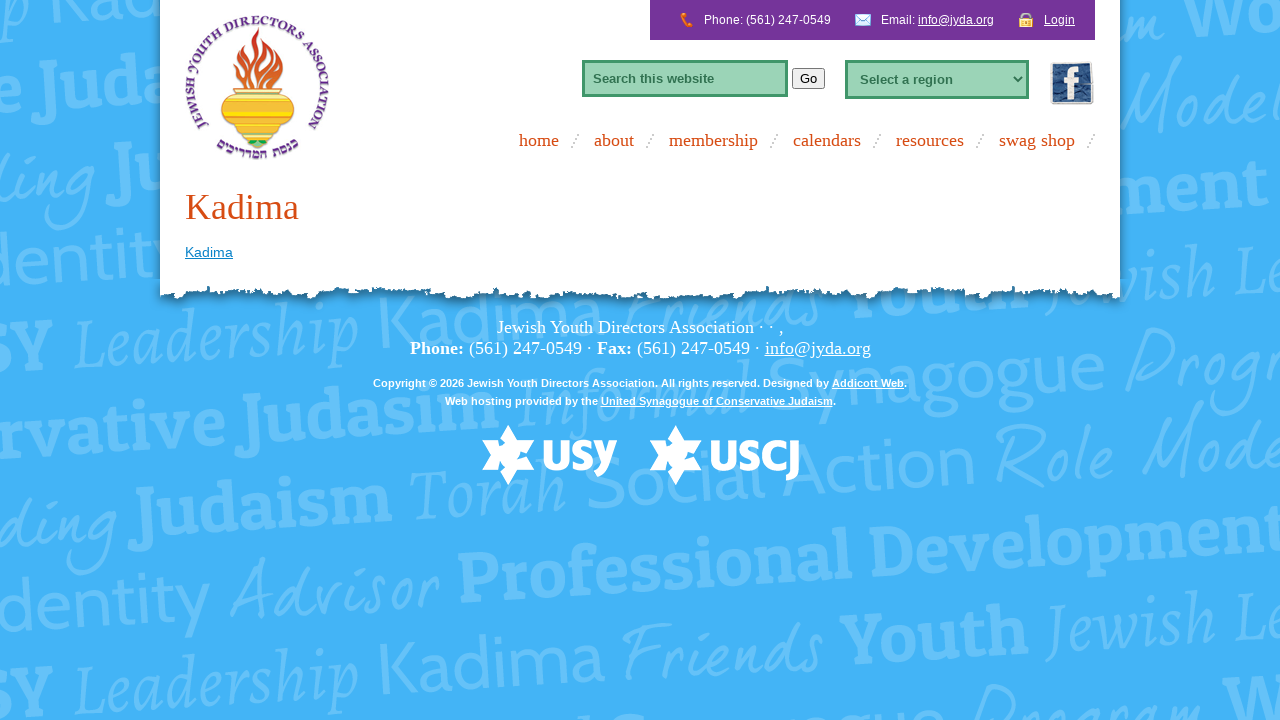

--- FILE ---
content_type: text/html; charset=UTF-8
request_url: https://www.jyda.org/job-placement/kadima/
body_size: 7899
content:
<!doctype html>
<!-- paulirish.com/2008/conditional-stylesheets-vs-css-hacks-answer-neither/ -->
<!--[if lt IE 7]> <html class="no-js ie6 oldie" lang="en"> <![endif]-->
<!--[if IE 7]>    <html class="no-js ie7 oldie" lang="en"> <![endif]-->
<!--[if IE 8]>    <html class="no-js ie8 oldie" lang="en"> <![endif]-->
<!-- Consider adding an manifest.appcache: h5bp.com/d/Offline -->
<!--[if gt IE 8]><!--> <html class="no-js" lang="en"> <!--<![endif]-->
<head>

<!-- Title tag -->


<!-- Meta tags -->
<link rel="profile" href="http://gmpg.org/xfn/11" />
<meta http-equiv="X-UA-Compatible" content="IE=edge,chrome=1">
<meta http-equiv="Content-Type" content="text/html; charset=UTF-8" />
<meta name="description" content="Kadima - Jewish Youth Directors Association | " />
<meta charset="UTF-8">

<!-- Favicon -->

<!-- CSS style sheet -->
<link rel="stylesheet" type="text/css" href="https://www.jyda.org/wp-content/themes/jyda/style.css" media="screen" />

<!-- Google web fonts -->
<link href="http://fonts.googleapis.com/css?family=Patua+One" rel="stylesheet" type="text/css" />

<!-- Feeds -->
<link rel="pingback" href="https://www.jyda.org/xmlrpc.php" />
<link rel="alternate" type="application/rss+xml" title="Jewish Youth Directors Association" href="https://www.jyda.org/feed/" />
<link rel="alternate" type="application/atom+xml" title="Jewish Youth Directors Association" href="https://www.jyda.org/feed/atom/" />

<!-- The HTML5 Shim is required for older browsers, mainly older versions IE -->
<!--[if lt IE 9]><script src="http://html5shim.googlecode.com/svn/trunk/html5.js"></script><![endif]-->

<meta name='robots' content='index, follow, max-image-preview:large, max-snippet:-1, max-video-preview:-1' />

	<!-- This site is optimized with the Yoast SEO plugin v20.10 - https://yoast.com/wordpress/plugins/seo/ -->
	<title>Kadima - Jewish Youth Directors Association</title>
	<link rel="canonical" href="https://www.jyda.org/job-placement/kadima/" />
	<meta property="og:locale" content="en_US" />
	<meta property="og:type" content="article" />
	<meta property="og:title" content="Kadima - Jewish Youth Directors Association" />
	<meta property="og:description" content="Kadima" />
	<meta property="og:url" content="https://www.jyda.org/job-placement/kadima/" />
	<meta property="og:site_name" content="Jewish Youth Directors Association" />
	<script type="application/ld+json" class="yoast-schema-graph">{"@context":"https://schema.org","@graph":[{"@type":"WebPage","@id":"https://www.jyda.org/job-placement/kadima/","url":"https://www.jyda.org/job-placement/kadima/","name":"Kadima - Jewish Youth Directors Association","isPartOf":{"@id":"https://www.jyda.org/#website"},"primaryImageOfPage":{"@id":"https://www.jyda.org/job-placement/kadima/#primaryimage"},"image":{"@id":"https://www.jyda.org/job-placement/kadima/#primaryimage"},"thumbnailUrl":"","datePublished":"2015-08-17T17:56:46+00:00","dateModified":"2015-08-17T17:56:46+00:00","breadcrumb":{"@id":"https://www.jyda.org/job-placement/kadima/#breadcrumb"},"inLanguage":"en-US","potentialAction":[{"@type":"ReadAction","target":["https://www.jyda.org/job-placement/kadima/"]}]},{"@type":"ImageObject","inLanguage":"en-US","@id":"https://www.jyda.org/job-placement/kadima/#primaryimage","url":"","contentUrl":""},{"@type":"BreadcrumbList","@id":"https://www.jyda.org/job-placement/kadima/#breadcrumb","itemListElement":[{"@type":"ListItem","position":1,"name":"Job Placement","item":"https://www.jyda.org/job-placement/"},{"@type":"ListItem","position":2,"name":"Kadima"}]},{"@type":"WebSite","@id":"https://www.jyda.org/#website","url":"https://www.jyda.org/","name":"Jewish Youth Directors Association","description":"","potentialAction":[{"@type":"SearchAction","target":{"@type":"EntryPoint","urlTemplate":"https://www.jyda.org/?s={search_term_string}"},"query-input":"required name=search_term_string"}],"inLanguage":"en-US"}]}</script>
	<!-- / Yoast SEO plugin. -->


<script type="text/javascript">
window._wpemojiSettings = {"baseUrl":"https:\/\/s.w.org\/images\/core\/emoji\/14.0.0\/72x72\/","ext":".png","svgUrl":"https:\/\/s.w.org\/images\/core\/emoji\/14.0.0\/svg\/","svgExt":".svg","source":{"concatemoji":"https:\/\/www.jyda.org\/wp-includes\/js\/wp-emoji-release.min.js?ver=6.2.8"}};
/*! This file is auto-generated */
!function(e,a,t){var n,r,o,i=a.createElement("canvas"),p=i.getContext&&i.getContext("2d");function s(e,t){p.clearRect(0,0,i.width,i.height),p.fillText(e,0,0);e=i.toDataURL();return p.clearRect(0,0,i.width,i.height),p.fillText(t,0,0),e===i.toDataURL()}function c(e){var t=a.createElement("script");t.src=e,t.defer=t.type="text/javascript",a.getElementsByTagName("head")[0].appendChild(t)}for(o=Array("flag","emoji"),t.supports={everything:!0,everythingExceptFlag:!0},r=0;r<o.length;r++)t.supports[o[r]]=function(e){if(p&&p.fillText)switch(p.textBaseline="top",p.font="600 32px Arial",e){case"flag":return s("\ud83c\udff3\ufe0f\u200d\u26a7\ufe0f","\ud83c\udff3\ufe0f\u200b\u26a7\ufe0f")?!1:!s("\ud83c\uddfa\ud83c\uddf3","\ud83c\uddfa\u200b\ud83c\uddf3")&&!s("\ud83c\udff4\udb40\udc67\udb40\udc62\udb40\udc65\udb40\udc6e\udb40\udc67\udb40\udc7f","\ud83c\udff4\u200b\udb40\udc67\u200b\udb40\udc62\u200b\udb40\udc65\u200b\udb40\udc6e\u200b\udb40\udc67\u200b\udb40\udc7f");case"emoji":return!s("\ud83e\udef1\ud83c\udffb\u200d\ud83e\udef2\ud83c\udfff","\ud83e\udef1\ud83c\udffb\u200b\ud83e\udef2\ud83c\udfff")}return!1}(o[r]),t.supports.everything=t.supports.everything&&t.supports[o[r]],"flag"!==o[r]&&(t.supports.everythingExceptFlag=t.supports.everythingExceptFlag&&t.supports[o[r]]);t.supports.everythingExceptFlag=t.supports.everythingExceptFlag&&!t.supports.flag,t.DOMReady=!1,t.readyCallback=function(){t.DOMReady=!0},t.supports.everything||(n=function(){t.readyCallback()},a.addEventListener?(a.addEventListener("DOMContentLoaded",n,!1),e.addEventListener("load",n,!1)):(e.attachEvent("onload",n),a.attachEvent("onreadystatechange",function(){"complete"===a.readyState&&t.readyCallback()})),(e=t.source||{}).concatemoji?c(e.concatemoji):e.wpemoji&&e.twemoji&&(c(e.twemoji),c(e.wpemoji)))}(window,document,window._wpemojiSettings);
</script>
<style type="text/css">
img.wp-smiley,
img.emoji {
	display: inline !important;
	border: none !important;
	box-shadow: none !important;
	height: 1em !important;
	width: 1em !important;
	margin: 0 0.07em !important;
	vertical-align: -0.1em !important;
	background: none !important;
	padding: 0 !important;
}
</style>
	<link rel='stylesheet' id='wp-block-library-css' href='https://www.jyda.org/wp-includes/css/dist/block-library/style.min.css?ver=6.2.8' type='text/css' media='all' />
<link rel='stylesheet' id='classic-theme-styles-css' href='https://www.jyda.org/wp-includes/css/classic-themes.min.css?ver=6.2.8' type='text/css' media='all' />
<style id='global-styles-inline-css' type='text/css'>
body{--wp--preset--color--black: #000000;--wp--preset--color--cyan-bluish-gray: #abb8c3;--wp--preset--color--white: #ffffff;--wp--preset--color--pale-pink: #f78da7;--wp--preset--color--vivid-red: #cf2e2e;--wp--preset--color--luminous-vivid-orange: #ff6900;--wp--preset--color--luminous-vivid-amber: #fcb900;--wp--preset--color--light-green-cyan: #7bdcb5;--wp--preset--color--vivid-green-cyan: #00d084;--wp--preset--color--pale-cyan-blue: #8ed1fc;--wp--preset--color--vivid-cyan-blue: #0693e3;--wp--preset--color--vivid-purple: #9b51e0;--wp--preset--gradient--vivid-cyan-blue-to-vivid-purple: linear-gradient(135deg,rgba(6,147,227,1) 0%,rgb(155,81,224) 100%);--wp--preset--gradient--light-green-cyan-to-vivid-green-cyan: linear-gradient(135deg,rgb(122,220,180) 0%,rgb(0,208,130) 100%);--wp--preset--gradient--luminous-vivid-amber-to-luminous-vivid-orange: linear-gradient(135deg,rgba(252,185,0,1) 0%,rgba(255,105,0,1) 100%);--wp--preset--gradient--luminous-vivid-orange-to-vivid-red: linear-gradient(135deg,rgba(255,105,0,1) 0%,rgb(207,46,46) 100%);--wp--preset--gradient--very-light-gray-to-cyan-bluish-gray: linear-gradient(135deg,rgb(238,238,238) 0%,rgb(169,184,195) 100%);--wp--preset--gradient--cool-to-warm-spectrum: linear-gradient(135deg,rgb(74,234,220) 0%,rgb(151,120,209) 20%,rgb(207,42,186) 40%,rgb(238,44,130) 60%,rgb(251,105,98) 80%,rgb(254,248,76) 100%);--wp--preset--gradient--blush-light-purple: linear-gradient(135deg,rgb(255,206,236) 0%,rgb(152,150,240) 100%);--wp--preset--gradient--blush-bordeaux: linear-gradient(135deg,rgb(254,205,165) 0%,rgb(254,45,45) 50%,rgb(107,0,62) 100%);--wp--preset--gradient--luminous-dusk: linear-gradient(135deg,rgb(255,203,112) 0%,rgb(199,81,192) 50%,rgb(65,88,208) 100%);--wp--preset--gradient--pale-ocean: linear-gradient(135deg,rgb(255,245,203) 0%,rgb(182,227,212) 50%,rgb(51,167,181) 100%);--wp--preset--gradient--electric-grass: linear-gradient(135deg,rgb(202,248,128) 0%,rgb(113,206,126) 100%);--wp--preset--gradient--midnight: linear-gradient(135deg,rgb(2,3,129) 0%,rgb(40,116,252) 100%);--wp--preset--duotone--dark-grayscale: url('#wp-duotone-dark-grayscale');--wp--preset--duotone--grayscale: url('#wp-duotone-grayscale');--wp--preset--duotone--purple-yellow: url('#wp-duotone-purple-yellow');--wp--preset--duotone--blue-red: url('#wp-duotone-blue-red');--wp--preset--duotone--midnight: url('#wp-duotone-midnight');--wp--preset--duotone--magenta-yellow: url('#wp-duotone-magenta-yellow');--wp--preset--duotone--purple-green: url('#wp-duotone-purple-green');--wp--preset--duotone--blue-orange: url('#wp-duotone-blue-orange');--wp--preset--font-size--small: 13px;--wp--preset--font-size--medium: 20px;--wp--preset--font-size--large: 36px;--wp--preset--font-size--x-large: 42px;--wp--preset--spacing--20: 0.44rem;--wp--preset--spacing--30: 0.67rem;--wp--preset--spacing--40: 1rem;--wp--preset--spacing--50: 1.5rem;--wp--preset--spacing--60: 2.25rem;--wp--preset--spacing--70: 3.38rem;--wp--preset--spacing--80: 5.06rem;--wp--preset--shadow--natural: 6px 6px 9px rgba(0, 0, 0, 0.2);--wp--preset--shadow--deep: 12px 12px 50px rgba(0, 0, 0, 0.4);--wp--preset--shadow--sharp: 6px 6px 0px rgba(0, 0, 0, 0.2);--wp--preset--shadow--outlined: 6px 6px 0px -3px rgba(255, 255, 255, 1), 6px 6px rgba(0, 0, 0, 1);--wp--preset--shadow--crisp: 6px 6px 0px rgba(0, 0, 0, 1);}:where(.is-layout-flex){gap: 0.5em;}body .is-layout-flow > .alignleft{float: left;margin-inline-start: 0;margin-inline-end: 2em;}body .is-layout-flow > .alignright{float: right;margin-inline-start: 2em;margin-inline-end: 0;}body .is-layout-flow > .aligncenter{margin-left: auto !important;margin-right: auto !important;}body .is-layout-constrained > .alignleft{float: left;margin-inline-start: 0;margin-inline-end: 2em;}body .is-layout-constrained > .alignright{float: right;margin-inline-start: 2em;margin-inline-end: 0;}body .is-layout-constrained > .aligncenter{margin-left: auto !important;margin-right: auto !important;}body .is-layout-constrained > :where(:not(.alignleft):not(.alignright):not(.alignfull)){max-width: var(--wp--style--global--content-size);margin-left: auto !important;margin-right: auto !important;}body .is-layout-constrained > .alignwide{max-width: var(--wp--style--global--wide-size);}body .is-layout-flex{display: flex;}body .is-layout-flex{flex-wrap: wrap;align-items: center;}body .is-layout-flex > *{margin: 0;}:where(.wp-block-columns.is-layout-flex){gap: 2em;}.has-black-color{color: var(--wp--preset--color--black) !important;}.has-cyan-bluish-gray-color{color: var(--wp--preset--color--cyan-bluish-gray) !important;}.has-white-color{color: var(--wp--preset--color--white) !important;}.has-pale-pink-color{color: var(--wp--preset--color--pale-pink) !important;}.has-vivid-red-color{color: var(--wp--preset--color--vivid-red) !important;}.has-luminous-vivid-orange-color{color: var(--wp--preset--color--luminous-vivid-orange) !important;}.has-luminous-vivid-amber-color{color: var(--wp--preset--color--luminous-vivid-amber) !important;}.has-light-green-cyan-color{color: var(--wp--preset--color--light-green-cyan) !important;}.has-vivid-green-cyan-color{color: var(--wp--preset--color--vivid-green-cyan) !important;}.has-pale-cyan-blue-color{color: var(--wp--preset--color--pale-cyan-blue) !important;}.has-vivid-cyan-blue-color{color: var(--wp--preset--color--vivid-cyan-blue) !important;}.has-vivid-purple-color{color: var(--wp--preset--color--vivid-purple) !important;}.has-black-background-color{background-color: var(--wp--preset--color--black) !important;}.has-cyan-bluish-gray-background-color{background-color: var(--wp--preset--color--cyan-bluish-gray) !important;}.has-white-background-color{background-color: var(--wp--preset--color--white) !important;}.has-pale-pink-background-color{background-color: var(--wp--preset--color--pale-pink) !important;}.has-vivid-red-background-color{background-color: var(--wp--preset--color--vivid-red) !important;}.has-luminous-vivid-orange-background-color{background-color: var(--wp--preset--color--luminous-vivid-orange) !important;}.has-luminous-vivid-amber-background-color{background-color: var(--wp--preset--color--luminous-vivid-amber) !important;}.has-light-green-cyan-background-color{background-color: var(--wp--preset--color--light-green-cyan) !important;}.has-vivid-green-cyan-background-color{background-color: var(--wp--preset--color--vivid-green-cyan) !important;}.has-pale-cyan-blue-background-color{background-color: var(--wp--preset--color--pale-cyan-blue) !important;}.has-vivid-cyan-blue-background-color{background-color: var(--wp--preset--color--vivid-cyan-blue) !important;}.has-vivid-purple-background-color{background-color: var(--wp--preset--color--vivid-purple) !important;}.has-black-border-color{border-color: var(--wp--preset--color--black) !important;}.has-cyan-bluish-gray-border-color{border-color: var(--wp--preset--color--cyan-bluish-gray) !important;}.has-white-border-color{border-color: var(--wp--preset--color--white) !important;}.has-pale-pink-border-color{border-color: var(--wp--preset--color--pale-pink) !important;}.has-vivid-red-border-color{border-color: var(--wp--preset--color--vivid-red) !important;}.has-luminous-vivid-orange-border-color{border-color: var(--wp--preset--color--luminous-vivid-orange) !important;}.has-luminous-vivid-amber-border-color{border-color: var(--wp--preset--color--luminous-vivid-amber) !important;}.has-light-green-cyan-border-color{border-color: var(--wp--preset--color--light-green-cyan) !important;}.has-vivid-green-cyan-border-color{border-color: var(--wp--preset--color--vivid-green-cyan) !important;}.has-pale-cyan-blue-border-color{border-color: var(--wp--preset--color--pale-cyan-blue) !important;}.has-vivid-cyan-blue-border-color{border-color: var(--wp--preset--color--vivid-cyan-blue) !important;}.has-vivid-purple-border-color{border-color: var(--wp--preset--color--vivid-purple) !important;}.has-vivid-cyan-blue-to-vivid-purple-gradient-background{background: var(--wp--preset--gradient--vivid-cyan-blue-to-vivid-purple) !important;}.has-light-green-cyan-to-vivid-green-cyan-gradient-background{background: var(--wp--preset--gradient--light-green-cyan-to-vivid-green-cyan) !important;}.has-luminous-vivid-amber-to-luminous-vivid-orange-gradient-background{background: var(--wp--preset--gradient--luminous-vivid-amber-to-luminous-vivid-orange) !important;}.has-luminous-vivid-orange-to-vivid-red-gradient-background{background: var(--wp--preset--gradient--luminous-vivid-orange-to-vivid-red) !important;}.has-very-light-gray-to-cyan-bluish-gray-gradient-background{background: var(--wp--preset--gradient--very-light-gray-to-cyan-bluish-gray) !important;}.has-cool-to-warm-spectrum-gradient-background{background: var(--wp--preset--gradient--cool-to-warm-spectrum) !important;}.has-blush-light-purple-gradient-background{background: var(--wp--preset--gradient--blush-light-purple) !important;}.has-blush-bordeaux-gradient-background{background: var(--wp--preset--gradient--blush-bordeaux) !important;}.has-luminous-dusk-gradient-background{background: var(--wp--preset--gradient--luminous-dusk) !important;}.has-pale-ocean-gradient-background{background: var(--wp--preset--gradient--pale-ocean) !important;}.has-electric-grass-gradient-background{background: var(--wp--preset--gradient--electric-grass) !important;}.has-midnight-gradient-background{background: var(--wp--preset--gradient--midnight) !important;}.has-small-font-size{font-size: var(--wp--preset--font-size--small) !important;}.has-medium-font-size{font-size: var(--wp--preset--font-size--medium) !important;}.has-large-font-size{font-size: var(--wp--preset--font-size--large) !important;}.has-x-large-font-size{font-size: var(--wp--preset--font-size--x-large) !important;}
.wp-block-navigation a:where(:not(.wp-element-button)){color: inherit;}
:where(.wp-block-columns.is-layout-flex){gap: 2em;}
.wp-block-pullquote{font-size: 1.5em;line-height: 1.6;}
</style>
<link rel='stylesheet' id='easingslider-css' href='https://www.jyda.org/wp-content/plugins/easing-slider/assets/css/public.min.css?ver=3.0.8' type='text/css' media='all' />
<link rel='stylesheet' id='events-manager-css' href='https://www.jyda.org/wp-content/plugins/events-manager/includes/css/events-manager.min.css?ver=6.4.2' type='text/css' media='all' />
<style id='events-manager-inline-css' type='text/css'>
body .em { --font-family : inherit; --font-weight : inherit; --font-size : 1em; --line-height : inherit; }
</style>
<link rel='stylesheet' id='wp-members-css' href='https://www.jyda.org/wp-content/plugins/wp-members/assets/css/forms/wp-members-2012.min.css?ver=3.4.8' type='text/css' media='all' />
<script type='text/javascript' src='https://www.jyda.org/wp-includes/js/jquery/jquery.min.js?ver=3.6.4' id='jquery-core-js'></script>
<script type='text/javascript' src='https://www.jyda.org/wp-includes/js/jquery/jquery-migrate.min.js?ver=3.4.0' id='jquery-migrate-js'></script>
<script type='text/javascript' src='https://www.jyda.org/wp-content/plugins/easing-slider/assets/js/public.min.js?ver=3.0.8' id='easingslider-js'></script>
<script type='text/javascript' src='https://www.jyda.org/wp-includes/js/jquery/ui/core.min.js?ver=1.13.2' id='jquery-ui-core-js'></script>
<script type='text/javascript' src='https://www.jyda.org/wp-includes/js/jquery/ui/mouse.min.js?ver=1.13.2' id='jquery-ui-mouse-js'></script>
<script type='text/javascript' src='https://www.jyda.org/wp-includes/js/jquery/ui/sortable.min.js?ver=1.13.2' id='jquery-ui-sortable-js'></script>
<script type='text/javascript' src='https://www.jyda.org/wp-includes/js/jquery/ui/datepicker.min.js?ver=1.13.2' id='jquery-ui-datepicker-js'></script>
<script type='text/javascript' id='jquery-ui-datepicker-js-after'>
jQuery(function(jQuery){jQuery.datepicker.setDefaults({"closeText":"Close","currentText":"Today","monthNames":["January","February","March","April","May","June","July","August","September","October","November","December"],"monthNamesShort":["Jan","Feb","Mar","Apr","May","Jun","Jul","Aug","Sep","Oct","Nov","Dec"],"nextText":"Next","prevText":"Previous","dayNames":["Sunday","Monday","Tuesday","Wednesday","Thursday","Friday","Saturday"],"dayNamesShort":["Sun","Mon","Tue","Wed","Thu","Fri","Sat"],"dayNamesMin":["S","M","T","W","T","F","S"],"dateFormat":"MM d, yy","firstDay":1,"isRTL":false});});
</script>
<script type='text/javascript' src='https://www.jyda.org/wp-includes/js/jquery/ui/resizable.min.js?ver=1.13.2' id='jquery-ui-resizable-js'></script>
<script type='text/javascript' src='https://www.jyda.org/wp-includes/js/jquery/ui/draggable.min.js?ver=1.13.2' id='jquery-ui-draggable-js'></script>
<script type='text/javascript' src='https://www.jyda.org/wp-includes/js/jquery/ui/controlgroup.min.js?ver=1.13.2' id='jquery-ui-controlgroup-js'></script>
<script type='text/javascript' src='https://www.jyda.org/wp-includes/js/jquery/ui/checkboxradio.min.js?ver=1.13.2' id='jquery-ui-checkboxradio-js'></script>
<script type='text/javascript' src='https://www.jyda.org/wp-includes/js/jquery/ui/button.min.js?ver=1.13.2' id='jquery-ui-button-js'></script>
<script type='text/javascript' src='https://www.jyda.org/wp-includes/js/jquery/ui/dialog.min.js?ver=1.13.2' id='jquery-ui-dialog-js'></script>
<script type='text/javascript' id='events-manager-js-extra'>
/* <![CDATA[ */
var EM = {"ajaxurl":"https:\/\/www.jyda.org\/wp-admin\/admin-ajax.php","locationajaxurl":"https:\/\/www.jyda.org\/wp-admin\/admin-ajax.php?action=locations_search","firstDay":"1","locale":"en","dateFormat":"yy-mm-dd","ui_css":"https:\/\/www.jyda.org\/wp-content\/plugins\/events-manager\/includes\/css\/jquery-ui\/build.min.css","show24hours":"0","is_ssl":"1","autocomplete_limit":"10","calendar":{"breakpoints":{"small":560,"medium":908,"large":false}},"datepicker":{"format":"d\/m\/Y"},"search":{"breakpoints":{"small":650,"medium":850,"full":false}},"txt_search":"Search","txt_searching":"Searching...","txt_loading":"Loading...","event_detach_warning":"Are you sure you want to detach this event? By doing so, this event will be independent of the recurring set of events.","delete_recurrence_warning":"Are you sure you want to delete all recurrences of this event? All events will be moved to trash."};
/* ]]> */
</script>
<script type='text/javascript' src='https://www.jyda.org/wp-content/plugins/events-manager/includes/js/events-manager.min.js?ver=6.4.2' id='events-manager-js'></script>
<link rel="https://api.w.org/" href="https://www.jyda.org/wp-json/" /><link rel="alternate" type="application/json" href="https://www.jyda.org/wp-json/wp/v2/media/274" /><link rel="EditURI" type="application/rsd+xml" title="RSD" href="https://www.jyda.org/xmlrpc.php?rsd" />
<link rel="wlwmanifest" type="application/wlwmanifest+xml" href="https://www.jyda.org/wp-includes/wlwmanifest.xml" />
<meta name="generator" content="WordPress 6.2.8" />
<link rel='shortlink' href='https://www.jyda.org/?p=274' />
<link rel="alternate" type="application/json+oembed" href="https://www.jyda.org/wp-json/oembed/1.0/embed?url=https%3A%2F%2Fwww.jyda.org%2Fjob-placement%2Fkadima%2F" />
<link rel="alternate" type="text/xml+oembed" href="https://www.jyda.org/wp-json/oembed/1.0/embed?url=https%3A%2F%2Fwww.jyda.org%2Fjob-placement%2Fkadima%2F&#038;format=xml" />
<style>
		#category-posts-2-internal ul {padding: 0;}
#category-posts-2-internal .cat-post-item img {max-width: initial; max-height: initial; margin: initial;}
#category-posts-2-internal .cat-post-author {margin-bottom: 0;}
#category-posts-2-internal .cat-post-thumbnail {margin: 5px 10px 5px 0;}
#category-posts-2-internal .cat-post-item:before {content: ""; clear: both;}
#category-posts-2-internal .cat-post-excerpt-more {display: inline-block;}
#category-posts-2-internal .cat-post-item {list-style: none; margin: 3px 0 10px; padding: 3px 0;}
#category-posts-2-internal .cat-post-current .cat-post-title {font-weight: bold; text-transform: uppercase;}
#category-posts-2-internal [class*=cat-post-tax] {font-size: 0.85em;}
#category-posts-2-internal [class*=cat-post-tax] * {display:inline-block;}
#category-posts-2-internal .cat-post-item:after {content: ""; display: table;	clear: both;}
#category-posts-2-internal .cat-post-item .cat-post-title {overflow: hidden;text-overflow: ellipsis;white-space: initial;display: -webkit-box;-webkit-line-clamp: 2;-webkit-box-orient: vertical;padding-bottom: 0 !important;}
#category-posts-2-internal .cat-post-item:after {content: ""; display: table;	clear: both;}
#category-posts-2-internal .cat-post-thumbnail {display:block; float:left; margin:5px 10px 5px 0;}
#category-posts-2-internal .cat-post-crop {overflow:hidden;display:block;}
#category-posts-2-internal p {margin:5px 0 0 0}
#category-posts-2-internal li > div {margin:5px 0 0 0; clear:both;}
#category-posts-2-internal .dashicons {vertical-align:middle;}
#category-posts-2-internal .cat-post-thumbnail .cat-post-crop img {object-fit: cover; max-width: 100%; display: block;}
#category-posts-2-internal .cat-post-thumbnail .cat-post-crop-not-supported img {width: 100%;}
#category-posts-2-internal .cat-post-thumbnail {max-width:100%;}
#category-posts-2-internal .cat-post-item img {margin: initial;}
</style>
		<link rel="shortcut icon" href="http://www.jyda.org/wp-content/uploads/2015/05/favicon.ico" type="image/x-icon" /><!-- Favi --><style type="text/css">.broken_link, a.broken_link {
	text-decoration: line-through;
}</style><link rel="icon" href="https://www.jyda.org/wp-content/uploads/2019/02/JYDA.jpg" sizes="32x32" />
<link rel="icon" href="https://www.jyda.org/wp-content/uploads/2019/02/JYDA.jpg" sizes="192x192" />
<link rel="apple-touch-icon" href="https://www.jyda.org/wp-content/uploads/2019/02/JYDA.jpg" />
<meta name="msapplication-TileImage" content="https://www.jyda.org/wp-content/uploads/2019/02/JYDA.jpg" />
</head>

<body>

<!-- Start of main content area -->
<div id="main">

	<header>
    
    	<div id="header-left">
	        <a href="https://www.jyda.org" title="Return to our homepage"><img src="https://www.jyda.org/wp-content/themes/jyda/images/logo.png" alt="" border="0" /></a>
        </div>
        
        <div id="header-right">
        	
            <div id="header-right-top">
            	<ul>
            	 
				<li class="phone">Phone: (561) 247-0549</li>
                <li class="email">Email: <a href="mailto:info@jyda.org">info@jyda.org</a></li>
                
                            	<li class="login"><a href="https://www.jyda.org/login/">Login</a></li>
					            </ul>
            </div>

            <div id="header-right-middle">

                <div id="header-right-sm">
                            
            	<a href="https://www.facebook.com/groups/839686882729564/" target="_blank"><img src="https://www.jyda.org/wp-content/themes/jyda/images/icon_facebook.png" alt="Find us on Facebook" width="46" height="46" border="0" /></a>                </div>

				<div id="header-right-forms">
                    <!-- Regional website select box -->
                    <form method="post">
                    <select onChange="window.open(this.options[this.selectedIndex].value,'new')">
                    <option value="null">Select a region</option>
                    <option value="http://www.chusy.org/">CHUSY</option>
                    <option value="http://www.crusy.org/">CRUSY</option>
                    <option value="http://www.ecrusy.org/">ECRUSY</option>
                    <option value="http://www.emtza.org/">Emtza</option>
                    <option value="http://www.epausy.org/">EPA</option>
                    <option value="http://www.fwusy.net/">Far West</option>
                    <option value="http://www.hagalilusy.com/">Hagalil</option>
                    <option value="http://www.hagesher.org/">Hagesher</option>
                    <option value="http://www.hanefesh.org/">Hanefesh</option>
                    <option value="http://www.hanegevusy.org/">Hanegev</option>
                    <option value="http://www.metnyusy.org/">METNY</option>
                    <option value="http://www.nerusy.org/">NERUSY</option>
                    <option value="http://www.newfrontierusy.org/">New Frontier</option>
                    <option value="http://pinwheelusy.weebly.com/">Pinwheel</option>
                    <option value="http://www.seaboardusy.org/">Seaboard</option>
                    <option value="http://www.swusy.org/">SWUSY</option>
                    <option value="http://www.tzafon.org/">Tzafon</option>
                    </select>
                    </form>

                    <!-- Site search -->
                    <form name="searchform" action="http://www.google.com/search" method="get">
                    <input type="hidden" name="output" value="googleabout">
                    <input type="hidden" name="sitesearch" value="https://www.jyda.org">
                    <input type="text" name="q" value="Search this website"
                                                onBlur="if(this.value=='') this.value='Search this website';"
                                                onFocus="if(this.value=='Search this website') this.value='';">
                    <button type="submit" onClick="javascript:document.searchform.submit()">Go</button>
                    </form>
				</div>

            </div>
            
			<nav>
            	<div class="menu-main-menu-container"><ul id="menu-main-menu" class="menu"><li id="menu-item-19" class="menu-item menu-item-type-custom menu-item-object-custom menu-item-home menu-item-19"><a href="https://www.jyda.org/">Home</a></li>
<li id="menu-item-20" class="menu-item menu-item-type-post_type menu-item-object-page menu-item-has-children menu-item-20"><a href="https://www.jyda.org/about/">About</a>
<ul class="sub-menu">
	<li id="menu-item-21" class="menu-item menu-item-type-post_type menu-item-object-page menu-item-21"><a href="https://www.jyda.org/contact-us/">Contact Us</a></li>
	<li id="menu-item-49" class="menu-item menu-item-type-post_type menu-item-object-page menu-item-49"><a href="https://www.jyda.org/about/our-mission/">Our Mission</a></li>
	<li id="menu-item-48" class="menu-item menu-item-type-post_type menu-item-object-page menu-item-48"><a href="https://www.jyda.org/about/jyda-constitution/">JYDA Constitution</a></li>
	<li id="menu-item-109" class="menu-item menu-item-type-post_type menu-item-object-page menu-item-109"><a href="https://www.jyda.org/about/2021-2023-board/">2021-2023 Board</a></li>
	<li id="menu-item-515" class="menu-item menu-item-type-post_type menu-item-object-page menu-item-515"><a href="https://www.jyda.org/about/past-presidents/">Past Presidents</a></li>
</ul>
</li>
<li id="menu-item-23" class="menu-item menu-item-type-post_type menu-item-object-page menu-item-23"><a href="https://www.jyda.org/membership/">Membership</a></li>
<li id="menu-item-91" class="menu-item menu-item-type-post_type menu-item-object-page menu-item-has-children menu-item-91"><a href="https://www.jyda.org/calendar/">calendars</a>
<ul class="sub-menu">
	<li id="menu-item-92" class="menu-item menu-item-type-post_type menu-item-object-page menu-item-92"><a href="https://www.jyda.org/calendar/international-usy-convention/">International USY Convention</a></li>
	<li id="menu-item-93" class="menu-item menu-item-type-post_type menu-item-object-page menu-item-93"><a href="https://www.jyda.org/calendar/regional-events/">Regional Events</a></li>
	<li id="menu-item-94" class="menu-item menu-item-type-post_type menu-item-object-page menu-item-94"><a href="https://www.jyda.org/calendar/staff-training-programs/">Staff Training Programs</a></li>
	<li id="menu-item-208" class="ppr-new-window menu-item menu-item-type-post_type menu-item-object-page menu-item-208"><a target="_blank" rel="noopener" href="https://www.jyda.org/calendar/usy-summer-programs/">USY Summer Programs</a></li>
</ul>
</li>
<li id="menu-item-24" class="menu-item menu-item-type-post_type menu-item-object-page menu-item-has-children menu-item-24"><a href="https://www.jyda.org/resources/">Resources</a>
<ul class="sub-menu">
	<li id="menu-item-22" class="menu-item menu-item-type-post_type menu-item-object-page menu-item-22"><a href="https://www.jyda.org/job-placement/">Job Placement</a></li>
	<li id="menu-item-50" class="ppr-new-window menu-item menu-item-type-post_type menu-item-object-page menu-item-50"><a target="_blank" rel="noopener" href="https://www.jyda.org/resources/usy-program-bank/">USY Program Bank</a></li>
</ul>
</li>
<li id="menu-item-449" class="menu-item menu-item-type-post_type menu-item-object-page menu-item-449"><a href="https://www.jyda.org/jyda-swag-shop-2/">Swag Shop</a></li>
</ul></div>            </nav>
            
        </div>
    
    </header>
    
                <!-- Content area -->
                <div id="content" class="post-274">
                        <!-- Start of loop -->

	<!-- Edit page link, for those who are logged into the dashboard -->
	
	<!-- Page title -->
	<h1>Kadima</h1>

	<!-- AddThis social media sharing bar -->
	
	<!-- Content -->
	<p class="attachment"><a href='https://www.jyda.org/wp-content/uploads/2013/04/Kadima.docx'>Kadima</a></p>

<!-- End of loop -->
                </div>

</div>
<!-- End of main content area -->

<!-- Footer -->
<footer>

	 
	<h4>Jewish Youth Directors Association &middot;  &middot; ,  <br />
    <strong>Phone:</strong> (561) 247-0549 &middot; <strong>Fax:</strong> (561) 247-0549 &middot; <a href="mailto:info@jyda.org">info@jyda.org</a></h4>

	<p>Copyright &copy; 2026 Jewish Youth Directors Association. All rights reserved. Designed by <a href="http://www.wordpress-web-designer-raleigh.com/" target="_blank">Addicott Web</a>.<br />
    Web hosting provided by the <a href="http://www.uscj.org/" target="_blank">United Synagogue of Conservative Judaism</a>.</p>

	<p><img src="https://www.jyda.org/wp-content/themes/jyda/images/usy_logo.png" alt="" border="0" />
       <img src="https://www.jyda.org/wp-content/themes/jyda/images/uscj_logo.png" alt="" border="0" /></p>

</footer>


</body>
</html>

--- FILE ---
content_type: text/css
request_url: https://www.jyda.org/wp-content/themes/jyda/style.css
body_size: 10137
content:
/*  
Theme Name: JYDA
Theme URI: http://www.jyda.org/
Description: 
Version: 
Author: Addicott Web
Author URI: http://www.wordpress-web-designer-raleigh.com/
*/

/*-------------------- Resets --------------------*/
html, body, div, span, applet, object, iframe, h1, h2, h3, h4, h5, h6, p, blockquote, pre, a, abbr, acronym, address, big, cite, code, del, dfn, em, font, img, ins, kbd, q, s, samp, small, strike, strong, sub, sup, tt, var, dl, dt, dd, ol, ul, li, fieldset, form, label, legend, caption, input { margin:0; padding:0; border:0; outline:0; vertical-align:baseline; }

tbody, tfoot, thead, table, tr, th, td { margin:0; padding:0; border:0; outline:0; }

:focus { outline: 0; }

body { color:#000000; }

ol, ul { list-style:none; }

table { }

caption, th, td { text-align: left; font-weight: normal; }

blockquote:before, blockquote:after, q:before, q:after { content: ""; }
blockquote, q { quotes: "" ""; }

/*------------------------- General Styles -------------------------*/
body { background:url('images/body_bg.gif') center top no-repeat; background-attachment:fixed; padding-bottom:25px; }

/*----- Text styles -----*/
p { color:#000000; margin-top:15px; font:14px/24px Arial, Helvetica, sans-serif; }
strong { font-weight:bold; }
em { font-style:italic; }
small { color:#999; font:11px/18px Arial, Helvetica, sans-serif; text-transform:uppercase; display:block; margin:10px 0 0 0; }

/*----- Link styles -----*/
a { color:#0a83c9; text-decoration:underline; }
a:hover { text-decoration:none; }

/*----- Universal classes -----*/
.floatLeft { float:left; margin:20px 15px 15px 0; }
.floatRight { float:right; margin:20px 0 15px 15px; }
.top { margin-top:0; }

/*----- Heading styles -----*/
h1 { margin:0; font:36px 'Patua One', Georgia, "Times New Roman", Times, serif; line-height:1em; color:#d74c13; }
h2, h3, h4, h5, h6 { margin-top:15px; line-height:1em; }

h2 { font:30px 'Patua One', Georgia, "Times New Roman", Times, serif; }
h3 { font:24px 'Patua One', Georgia, "Times New Roman", Times, serif; }
h4 { font:18px 'Patua One', Georgia, "Times New Roman", Times, serif; }
h5 { }
h6 { }

/*----- List styles -----*/
ul { list-style:disc; margin:15px 0 0 30px; }
ol { list-style:decimal; margin:15px 0 0 30px; }
ul li,
ol li { margin-bottom:5px; padding-left:5px; font:14px/24px Arial, Helvetica, sans-serif; }

ul ul { list-style:circle; margin:10px 0 10px 30px; }
ol ol { list-style:lower-alpha; margin:10px 0 10px 30px; }

/*----- Image styles -----*/
img { }
img.centered { display:block; margin:0 auto; }
img.alignright { float:right; margin:5px 0 25px 20px; clear:both; display:inline; }
img.aligncenter { display:block; margin:15px auto 0 auto; }
img.alignleft { float:left; margin:5px 25px 20px 0; clear:both; display:inline; }
.alignright { float:right; margin:5px 0 20px 25px; clear:both; display:inline; }
.alignleft { float:left; margin:5px 25px 20px 0; clear:both; display:inline; }

/*----- Form styles -----*/
input { background:#ffffff; border:1px solid #000000; padding:5px; }
fieldset { }
legend { }
label { }

/*----- Table styles -----*/
table { border-collapse:collapse; margin-top:20px; width:100%; }
table td { border-bottom:1px solid #ccc; padding:10px; font:14px/24px Arial, Helvetica, sans-serif; vertical-align:top; }
table th { padding:10px; font:24px 'Patua One', Georgia, "Times New Roman", Times, serif; color:#d74c13; vertical-align:top; border-bottom:1px solid #000; }


/* Pagenavi */
.wp-pagenavi { clear:both; margin:30px 0 0 0; height:40px; text-align:center; }
.wp-pagenavi a,
.wp-pagenavi span { text-decoration:none; background-color:#43b4f6; padding:5px 10px; margin:2px; color:#ffffff; font:14px Arial, Helvetica, sans-serif; }
.wp-pagenavi a:hover,
.wp-pagenavi span.current { background-color:#75349a; }

/*------------------------- Main content layout elements -------------------------*/
#main { background:url('images/main_bg.png') repeat-y; height:1%; overflow:hidden; padding-bottom:15px; width:1000px; margin:0 auto; }


header { height:1%; overflow:visible; width:910px; margin:0 auto; padding:0 25px; }

#header-left { float:left; width:150px; padding:15px 0 0 0; }
#header-right { float:right; width:735px; }

#header-right-top { background-color:#75349a; height:1%; overflow:hidden; padding:10px 20px 10px 10px; float:right; text-align:right; }
#header-right-top ul { list-style:none; margin:0; }
#header-right-top ul li { margin:0 0 0 20px; padding:0; font:12px/20px Arial, Helvetica, sans-serif; color:#fff; display:inline; }
#header-right-top ul li a { color:#fff; }
#header-right-top ul li.phone { background:url('images/icon_phone.png') left no-repeat; padding-left:24px; }
#header-right-top ul li.email { background:url('images/icon_email.gif') left no-repeat; padding-left:26px; }
#header-right-top ul li.register { background:url('images/icon_register.png') left no-repeat; padding-left:26px; }
#header-right-top ul li.login { background:url('images/icon_login.png') left no-repeat; padding-left:26px; }
#header-right-top ul li.logout { background:url('images/icon_logout.png') left no-repeat; padding-left:26px; }

#header-right-middle { height:1%; overflow:hidden; margin:20px 0 0 0; float:right; clear:both; }
#header-right-sm { float:right; margin:0 0 0 20px; }
#header-right-forms { float:right; }
#header-right-forms form { float:right; margin:0 0 0 20px; }
#header-right-forms input,
#header-right-forms select { border:3px solid #40966a; color:#317251; background-color:#9bd4b7; font-weight:bold; padding:8px; width:184px; }
#header-right-forms select option { color:#000; }
#header-right-forms input:focus,
#header-right-forms select:focus { background-color:#fff; color:#000; }

/*----- Main navigation -----*/
nav { overflow:visible; height:42px; float:right; clear:both; margin:10px 0 0 0; }
nav ul { list-style:none; margin:0; height:42px; }
nav ul li { float:left; padding:0; margin:0; position:relative; }
nav ul li a { display:block; color:#d74c13; background:url('images/nav_bg.gif') right no-repeat; text-decoration:none; padding:10px 20px 10px 15px; font:18px 'Patua One', Georgia, "Times New Roman", Times, serif; text-transform:lowercase; }

nav ul ul { display:none; float:left; margin:0; position:absolute; left:0; height:auto !important; padding:10px; background-color:#fff; width:180px; z-index:9999; }
nav ul ul li { margin-right:0; float:none; }
nav ul ul ul { left: 100%; top: 0; }
nav ul ul a { padding:5px 10px; color:#43b4f6; font:12px Arial, Helvetica, sans-serif; text-align:left; background-color:#fff; background-image:none; }

nav ul ul a:hover { text-decoration:underline; color:#000; }

nav ul li:hover > a,
nav ul li:hover a:focus { color:#43b4f6; }

nav ul li:hover > ul { display: block; }

nav .current-menu-item > a,
nav .current-menu-ancestor > a,
nav .current_page_item > a,
nav .current_page_ancestor > a { color:#43b4f6; }


/*---- "Edit this page" link -----*/
p.edit { margin:0 0 25px 0; display:block; background-color:#f7f7f7; padding:10px 20px; border:1px solid #e1dfd2; }
p.edit span.edit-link { background:url('images/icon-edit.png') left no-repeat; padding-left:26px; font-weight:bold; text-transform:uppercase; }
p.edit span.edit-link a { color:#000; }



.em-events-search { border:1px solid #43b4f6; background-color:#d5eefd; padding:10px 0; height:1%; overflow:hidden; }
.em-events-search form { font:14px/24px Arial, Helvetica, sans-serif; }
.em-events-search input,
.em-events-search select { border:1px solid #43b4f6; padding:5px; font:12px/20px Arial, Helvetica, sans-serif; margin:0 10px; }
.em-events-search input.em-events-search-submit { cursor:pointer; border:none !important; background-color:#75349a; color:#fff; font-weight:bold !important; border-radius:10px; -moz-border-radius:10px; -webkit-border-radius:10px; padding-left:10px; padding-right:10px; }


/*----- Post formats -----*/
.post { margin:20px 0 0 0; height:1%; overflow:hidden; padding:0 10px 20px 10px; border-bottom:1px solid #ccc; }
.post h4 { margin:0; }
.post ul.meta { list-style:none; margin:15px 0 0 0; }
.post ul.meta li { display:inline; margin:0 15px 0 0; padding:0; font:12px/20px Arial, Helvetica, sans-serif; color:#999; text-transform:uppercase; }
.post ul.meta li a { color:#999; }
.post_image { float:left; width:75px; }
.post_content { float:right; width:530px; }


#homepage_top { height:1%; overflow:hidden; width:910px; margin:0 auto; padding-top:20px; }

#homepage_bottom { height:1%; overflow:hidden; width:910px; margin:10px auto 0 auto; background:url('images/homepage_bottom_bg.gif') repeat-y; }
#homepage_bottom .widget_inner { padding:5px 15px 15px 15px; }
#homepage_bottom_left { float:left; width:214px; margin:0 9px 0 0; }
#homepage_bottom_middle { float:left; width:490px; margin:0 9px 0 0; }
#homepage_bottom_middle p { padding:5px 20px 20px 20px; }
#homepage_bottom_right { float:right; width:188px; }

#homepage_bottom_left h4,
#homepage_bottom_right h4 { display:block; background-color:#99360d; color:#fff; padding:10px 15px; margin:0; }
#homepage_bottom_middle h4 { display:block; background-color:#be8c0a; color:#fff; padding:10px 15px; margin:0; }

#homepage_bottom_left ul,
#homepage_bottom_right ul { list-style:none; margin:15px 0 0 0; }
#homepage_bottom_left ul li,
#homepage_bottom_right ul li { color:#fff; margin:0 0 10px 0; padding:0 0 10px 0; border-bottom:1px solid #fff; }

#homepage_bottom_left ul li { background:url('images/icon_calendar.png') left top no-repeat; padding-left:55px; }
#homepage_bottom_left ul li small { color:#fff; }

#homepage_bottom_right a { color:#fff; font-weight:bold; }
#homepage_bottom_right p.post-date { font:11px/18px Arial, Helvetica, sans-serif; text-transform:uppercase; color:#fff; margin:5px 0 0 0; }

#content { width:910px; margin:0 auto; height:1%; overflow:hidden; padding-top:25px; }



footer { height:1%; overflow:hidden; background:url('images/footer_bg.png') top no-repeat; padding-top:38px !important; text-align:center; width:1000px; margin:0 auto; }
footer h4 { margin:0; color:#fff; }
footer p { font:bold 11px/18px Arial, Helvetica, sans-serif; color:#fff; }
footer a { color:#fff; }
footer img { margin:0 15px; }

--- FILE ---
content_type: application/javascript
request_url: https://www.jyda.org/wp-content/plugins/events-manager/includes/js/events-manager.min.js?ver=6.4.2
body_size: 243701
content:
function em_load_jquery_css(e=!1){if(EM.ui_css&&0==jQuery("link#jquery-ui-em-css").length){var t=document.createElement("link");t.id="jquery-ui-em-css",t.rel="stylesheet",t.href=EM.ui_css,document.body.appendChild(t),e&&em_setup_jquery_ui_wrapper()}}function em_setup_jquery_ui_wrapper(){0===jQuery("#em-jquery-ui").length&&jQuery("body").append('<div id="em-jquery-ui" class="em">')}jQuery(document).ready((function(e){e("#recurrence-frequency").length>0&&(e("#recurrence-frequency").addClass("em-recurrence-frequency"),e(".event-form-when .interval-desc").each((function(){this.classList.add(this.id)})),e(".event-form-when .alternate-selector").each((function(){this.classList.add("em-"+this.id)})),e("#recurrence-interval").addClass("em-recurrence-interval")),e("#em-wrapper").addClass("em");var t=!1;if(e("#start-time").each((function(t,n){e(n).addClass("em-time-input em-time-start").next("#end-time").addClass("em-time-input em-time-end").parent().addClass("em-time-range")})),e(".em-time-input").length>0&&em_setup_timepicker("body"),e(".events-table").on("click",".em-event-delete",(function(){if(!confirm("Are you sure you want to delete?"))return!1;window.location.href=this.href})),e("#event-form #event-image-delete, #location-form #location-image-delete").on("click",(function(){var t=e(this);t.is(":checked")?t.closest(".event-form-image, .location-form-image").find("#event-image-img, #location-image-img").hide():t.closest(".event-form-image, .location-form-image").find("#event-image-img, #location-image-img").show()})),e(".event-form-with-recurrence").each((function(){let t=e(this);t.on("change",".em-recurrence-checkbox",(function(){this.checked?(t.find(".em-recurring-text").each((function(){this.style.removeProperty("display")})),t.find(".em-event-text").each((function(){this.style.setProperty("display","none","important")}))):(t.find(".em-recurring-text").each((function(){this.style.setProperty("display","none","important")})),t.find(".em-event-text").each((function(){this.style.removeProperty("display")})))}))})),e(".event-form-with-recurrence .em-recurrence-checkbox").trigger("change"),e("#event-form.em-event-admin-recurring").on("submit",(function(t){var n=e(this);if(1==n.find('input[name="event_reschedule"]').first().val())var i=EM.event_reschedule_warning;else if(1==n.find('input[name="event_recreate_tickets"]').first().val())i=EM.event_recurrence_bookings;else i=EM.event_recurrence_overwrite;confirmation=confirm(i),0==confirmation&&t.preventDefault()})),e(".em-reschedule-trigger").on("click",(function(t){t.preventDefault();var n=e(this);n.closest(".em-recurrence-reschedule").find(n.data("target")).removeClass("reschedule-hidden"),n.siblings(".em-reschedule-value").val(1),n.addClass("reschedule-hidden").siblings("a").removeClass("reschedule-hidden")})),e(".em-reschedule-cancel").on("click",(function(t){t.preventDefault();var n=e(this);n.closest(".em-recurrence-reschedule").find(n.data("target")).addClass("reschedule-hidden"),n.siblings(".em-reschedule-value").val(0),n.addClass("reschedule-hidden").siblings("a").removeClass("reschedule-hidden")})),e('select[name="event_active_status"]').on("change",(function(t){if("0"==e(this).val()){var n=EM.event_cancellations.warning.replace(/\\n/g,"\n");confirmation=confirm(n),0==confirmation&&t.preventDefault()}})),e("#em-tickets-form").length>0){e("#event-rsvp").on("click",(function(t){this.checked?e("#event-rsvp-options").fadeIn():(confirmation=confirm(EM.disable_bookings_warning),0==confirmation?t.preventDefault():e("#event-rsvp-options").hide())})),e("input#event-rsvp").is(":checked")?e("div#rsvp-data").fadeIn():e("div#rsvp-data").hide();var n=function(){e("#em-tickets-form table tbody tr.em-tickets-row").show(),e("#em-tickets-form table tbody tr.em-tickets-row-form").hide()};e("#em-recurrence-checkbox").length>0?e("#em-recurrence-checkbox").on("change",(function(){e("#em-recurrence-checkbox").is(":checked")?(e("#em-tickets-form .ticket-dates-from-recurring, #em-tickets-form .ticket-dates-to-recurring, #event-rsvp-options .em-booking-date-recurring").show(),e("#em-tickets-form .ticket-dates-from-normal, #em-tickets-form .ticket-dates-to-normal, #event-rsvp-options .em-booking-date-normal, #em-tickets-form .hidden").hide()):(e("#em-tickets-form .ticket-dates-from-normal, #em-tickets-form .ticket-dates-to-normal, #event-rsvp-options .em-booking-date-normal").show(),e("#em-tickets-form .ticket-dates-from-recurring, #em-tickets-form .ticket-dates-to-recurring, #event-rsvp-options .em-booking-date-recurring, #em-tickets-form .hidden").hide())})).trigger("change"):e("#em-form-recurrence").length>0?(e("#em-tickets-form .ticket-dates-from-recurring, #em-tickets-form .ticket-dates-to-recurring, #event-rsvp-options .em-booking-date-recurring").show(),e("#em-tickets-form .ticket-dates-from-normal, #em-tickets-form .ticket-dates-to-normal, #event-rsvp-options .em-booking-date-normal, #em-tickets-form .hidden").hide()):e("#em-tickets-form .ticket-dates-from-recurring, #em-tickets-form .ticket-dates-to-recurring, #event-rsvp-options .em-booking-date-recurring, #em-tickets-form .hidden").hide(),e("#em-tickets-add").on("click",(function(t){t.preventDefault(),n();var o=e("#em-tickets-form table tbody");o.first(".em-ticket-template").find("input.em-date-input.flatpickr-input").each((function(){"_flatpickr"in this&&this._flatpickr.destroy()}));var a=o.length+1,r=o.first(".em-ticket-template").clone(!0).attr("id","em-ticket-"+a).removeClass("em-ticket-template").addClass("em-ticket").appendTo(e("#em-tickets-form table"));r.find("*[name]").each((function(t,n){(n=e(n)).attr("name",n.attr("name").replace("em_tickets[0]","em_tickets["+a+"]"))}));let s=r.find(".ticket-dates-from-normal").first();if(s.attr("data-until-id")){let e=s.attr("data-until-id").replace("-0","-"+a);s.attr("data-until-id",e),r.find(".ticket-dates-to-normal").attr("id",s.attr("data-until-id"))}r.show().find(".ticket-actions-edit").trigger("click"),r.find(".em-time-input").off().each((function(e,t){"object"==typeof this.em_timepickerObj&&this.em_timepicker("remove")})),em_setup_datepicker(r),em_setup_timepicker(r),e("html, body").animate({scrollTop:r.offset().top-30}),i()})),e(document).on("click",".ticket-actions-edit",(function(t){t.preventDefault(),n();var i=e(this).closest("tbody");return i.find("tr.em-tickets-row").hide(),i.find("tr.em-tickets-row-form").fadeIn(),!1})),e(document).on("click",".ticket-actions-edited",(function(t){t.preventDefault();var n=e(this).closest("tbody"),i=n.attr("id").replace("em-ticket-","");return n.find(".em-tickets-row").fadeIn(),n.find(".em-tickets-row-form").hide(),n.find("*[name]").each((function(t,o){if("ticket_start_pub"==(o=e(o)).attr("name"))n.find("span.ticket_start").text(o.val());else if("ticket_end_pub"==o.attr("name"))n.find("span.ticket_end").text(o.val());else if(o.attr("name")=="em_tickets["+i+"][ticket_type]")"members"==o.find(":selected").val()&&n.find("span.ticket_name").prepend("* ");else if(o.attr("name")=="em_tickets["+i+"][ticket_start_recurring_days]"){var a="before"==n.find("select.ticket-dates-from-recurring-when").val()?"-"+o.val():o.val();""!=o.val()?(n.find("span.ticket_start_recurring_days").text(a),n.find("span.ticket_start_recurring_days_text, span.ticket_start_time").removeClass("hidden").show()):(n.find("span.ticket_start_recurring_days").text(" - "),n.find("span.ticket_start_recurring_days_text, span.ticket_start_time").removeClass("hidden").hide())}else if(o.attr("name")=="em_tickets["+i+"][ticket_end_recurring_days]"){a="before"==n.find("select.ticket-dates-to-recurring-when").val()?"-"+o.val():o.val();""!=o.val()?(n.find("span.ticket_end_recurring_days").text(a),n.find("span.ticket_end_recurring_days_text, span.ticket_end_time").removeClass("hidden").show()):(n.find("span.ticket_end_recurring_days").text(" - "),n.find("span.ticket_end_recurring_days_text, span.ticket_end_time").removeClass("hidden").hide())}else{var r=o.attr("name").replace("em_tickets["+i+"][","").replace("]","").replace("[]","");n.find(".em-tickets-row ."+r).text(o.val())}})),e(document).triggerHandler("em_maps_tickets_edit",[n,i,!0]),e("html, body").animate({scrollTop:n.parent().offset().top-30}),!1})),e(document).on("change",".em-ticket-form select.ticket_type",(function(t){var n=e(this);"members"==n.find("option:selected").val()?n.closest(".em-ticket-form").find(".ticket-roles").fadeIn():n.closest(".em-ticket-form").find(".ticket-roles").hide()})),e(document).on("click",".em-ticket-form .ticket-options-advanced",(function(t){t.preventDefault();var n=e(this);n.hasClass("show")?(n.closest(".em-ticket-form").find(".em-ticket-form-advanced").fadeIn(),n.find(".show,.show-advanced").hide(),n.find(".hide,.hide-advanced").show()):(n.closest(".em-ticket-form").find(".em-ticket-form-advanced").hide(),n.find(".show,.show-advanced").show(),n.find(".hide,.hide-advanced").hide()),n.toggleClass("show")})),e(".em-ticket-form").each((function(){var t=!1,n=e(this);n.find('.em-ticket-form-advanced input[type="text"]').each((function(){""!=this.value&&(t=!0)})),n.find('.em-ticket-form-advanced input[type="checkbox"]:checked').length>0&&(t=!0),n.find(".em-ticket-form-advanced option:selected").each((function(){""!=this.value&&(t=!0)})),t&&n.find(".ticket-options-advanced").trigger("click")})),e(document).on("click",".ticket-actions-delete",(function(t){t.preventDefault();var n=e(this),o=n.closest("tbody");return o.find("input.ticket_id").val()>0?(n.text("Deleting..."),e.getJSON(e(this).attr("href"),{em_ajax_action:"delete_ticket",id:o.find("input.ticket_id").val()},(function(e){e.result?o.remove():(n.text("Delete"),alert(e.error))}))):o.remove(),i(),!1})),e("#em-tickets-form.em-tickets-sortable table").sortable({items:"> tbody",placeholder:"em-ticket-sortable-placeholder",handle:".ticket-status",helper:function(t,n){var i=e(n).clone().addClass("em-ticket-sortable-helper"),o=i.find(".em-tickets-row td").length;return i.children().remove(),i.append('<tr class="em-tickets-row"><td colspan="'+o+'" style="text-align:left; padding-left:15px;"><span class="dashicons dashicons-tickets-alt"></span></td></tr>'),i}});var i=function(){var t=e("#em-tickets-form table tbody.em-ticket");1==t.length?(t.find(".ticket-status").addClass("single"),e("#em-tickets-form.em-tickets-sortable table").sortable("option","disabled",!0)):(t.find(".ticket-status").removeClass("single"),e("#em-tickets-form.em-tickets-sortable table").sortable("option","disabled",!1))};i()}let o=e(".em-bookings-table");if(o.length>0){t=!0,e(document).on("click",".em-bookings-table .tablenav-pages a",(function(){var t=e(this),n=t.closest(".em-bookings-table form.bookings-filter"),i=t.attr("href").match(/#[0-9]+/);if(null!=i&&i.length>0){var o=i[0].replace("#","");n.find("input[name=pno]").val(o)}else{let e=new URL(t.attr("href"));e.searchParams.has("paged")?(n.find("input[name=pno]").val(e.searchParams.get("paged")),n.find("input[name=paged]").val(e.searchParams.get("paged"))):(n.find("input[name=pno]").val(1),n.find("input[name=paged]").val(1))}return n.trigger("submit"),!1})),e(document).on("change",".em-bookings-table .tablenav-pages input[name=paged]",(function(t){var n=e(this).closest(".em-bookings-table form.bookings-filter"),i=n.find(".tablenav-pages a.last-page");if(i.length>0){let e=new URL(i.attr("href"));if(e.searchParams.has("paged")){let t=parseInt(e.searchParams.get("paged"));parseInt(this.value)>t&&(this.value=t)}}else{let e=n.find("input[name=pno]").val();if(e&&parseInt(this.value)>parseInt(e))return this.value=e,t.preventDefault(),!1}n.find("input[name=pno]").val(this.value),n.trigger("submit")})),e(document).on("click",".em-bookings-table-trigger",(function(t){t.preventDefault();let i=e(this.getAttribute("rel"));i.find("input[name=show_tickets]").each(n),openModal(i)})),e(document).on("submit",".em-bookings-table-settings form",(function(t){t.preventDefault();let n=e(this),i=n.closest(".em-modal"),o=e(n.attr("rel")),a=o.find("[name=cols]").val(""),r=n.find(".em-bookings-cols-selected .item");e.each(r,(function(e,t){t.classList.contains("hidden")||(""!==a.val()?a.val(a.val()+","+t.getAttribute("data-value")):a.val(t.getAttribute("data-value")))}));let s=n.find('select[name="limit"]').val();o.find('[name="limit"]').val(s),i.trigger("submitted"),o.trigger("submit"),closeModal(i)})),e(document).on("submit",".em-bookings-table-export form",(function(t){let n=e(this.getAttribute("rel"));var i=e(this).find(".em-bookings-table-filters").empty();n.find(".em-bookings-table-filter").clone().appendTo(i)}));let n=function(){let t=e(this),n=t.closest("form").find('[data-type="ticket"]');t.is(":checked")?n.show().find("input").val(1):n.hide().find("input").val(0)};e(document).on("click",".em-bookings-table-export input[name=show_tickets]",n),e(document).on("em_selectize_loaded",(function(t,n){n.find(".em-bookings-table-modal .em-bookings-table-cols").each((function(){let t=e(this),i=e(this).find(".em-bookings-cols-sortable");n.find(".em-selectize.always-open").each((function(){if("selectize"in this){let n=this.selectize;n.on("item_add",(function(t,o){let a=o.clone(),r=n.getOption(t).attr("data-type");a.appendTo(i),a.attr("data-type",r),e('<input type="hidden" name="cols['+t+']" value="1">').appendTo(a)})),n.on("item_remove",(function(e){t.find('.item[data-value="'+e+'"]').remove()})),t.on("click",".em-bookings-cols-selected .item .remove",(function(){let e=this.parentElement.getAttribute("data-value");n.removeItem(e,!0)}))}}))}))})),e(document).on("keypress",'.em-bookings-table .tablenav .actions input[type="text"]',(function(t){13===(t.keyCode?t.keyCode:t.which)&&e(this).closest("form").submit()})),e(document).on("click",".em-bookings-table button.em-bookings-table-bulk-action",(function(t){t.preventDefault();let n=e(this).closest("form"),i=n.find("select.bulk-action-selector").val();if(EM.bulk_action=!0,"delete"===i&&!confirm(EM.booking_delete))return!1;n.find("tbody .check-column input:checked").each((function(){e(this.parentElement).find("a.em-bookings-"+i).trigger("click")})),EM.bulk_action=!1})),e(document).on("click",'.em-bookings-table th[scope="col"].sortable a, .em-bookings-table th[scope="col"].sorted a',(function(t){t.preventDefault();let n=new URL(this.href).searchParams,i=e(this).closest("form");if(n.get("orderby")){i.find('input[name="orderby"]').val(n.get("orderby"));let e=n.get("order")?n.get("order"):"asc";i.find('input[name="order"]').val(e),i.submit()}}));let i=function(e){em_setup_tippy(e),em_setup_selectize(e)},a=function(e){e.find(".em-bookings-cols-sortable").sortable().disableSelection();EM_ResizeObserver({small:600,large:!1},e.toArray())};o.each((function(){a(e(this))})),e(document).on("submit",".em-bookings-table form.bookings-filter",(function(t){var n=e(this);let o=n.parents(".em-bookings-table").first();return o.find(".table-wrap").first().append('<div id="em-loading" />'),e.post(EM.ajaxurl,n.serializeArray(),(function(t){let r=e(t);o.find(".em-bookings-table-trigger").each((function(){e(this.getAttribute("rel")).remove()})),o.replaceWith(r),a(r),i(r),jQuery(document).triggerHandler("em_bookings_filtered",[r,o,n])})),!1})),e(document).on("click",".em-bookings-approve,.em-bookings-reject,.em-bookings-unapprove,.em-bookings-delete,.em-bookings-ajax-action",(function(){let t=e(this);if(t.hasClass("em-bookings-delete")&&(!("bulk_action"in EM)||!EM.bulk_action)&&!confirm(EM.booking_delete))return!1;let n=em_ajaxify(t.attr("href")),o=t.parents("td").first();if(o.length>0&&(o.hasClass("column-actions")||o.hasClass("em-bt-col-actions")))o.html(EM.txt_loading),o.load(n);else{let o=t.closest("[data-tippy-root], .em-tooltip-ddm-content");if(o.length>0){"_tippy"in o[0]&&o[0]._tippy.hide();let a=t.closest("tr");n.match(/^\//)&&(n=window.location.origin+n);let r=new URL(n).searchParams,s=new FormData(a.closest("form")[0]);s.set("action","em_bookings_table_row"),s.set("row_action",r.get("action")),s.set("booking_id",r.get("booking_id"));t.closest("form").find('[name="cols"]').val();a.addClass("loading"),e.ajax({url:EM.ajaxurl,data:s,processData:!1,contentType:!1,type:"POST",success:function(t){let n=e(t);n.addClass("faded-out"),a.replaceWith(n).delay(200),i(n),n.fadeIn(),n.removeClass("faded-out")}})}}return!1}))}function a(){e(".interval-desc").hide();var t="-plural";1!=e("input.em-recurrence-interval").val()&&""!=e("input.em-recurrence-interval").val()||(t="-singular");var n="span.interval-desc.interval-"+e("select.em-recurrence-frequency").val()+t;e(n).show()}function r(){e(".alternate-selector").hide(),e(".em-"+e("select.em-recurrence-frequency").val()+"-selector").show()}if(e(".em_bookings_events_table").length>0&&(e(document).on("submit",".em_bookings_events_table form",(function(t){var n=e(this),i=em_ajaxify(n.attr("action"));return n.parents(".em_bookings_events_table").find(".table-wrap").first().append('<div id="em-loading" />'),e.get(i,n.serializeArray(),(function(e){n.parents(".em_bookings_events_table").first().replaceWith(e)})),!1})),e(document).on("click",".em_bookings_events_table .tablenav-pages a",(function(){var t=e(this),n=em_ajaxify(t.attr("href"));return t.parents(".em_bookings_events_table").find(".table-wrap").first().append('<div id="em-loading" />'),e.get(n,(function(e){t.parents(".em_bookings_events_table").first().replaceWith(e)})),!1}))),e(document).on("click","a.em-booking-button",(function(t){t.preventDefault();var n=e(this);if(n.text()!=EM.bb_booked&&e(this).text()!=EM.bb_booking){n.text(EM.bb_booking);var i=n.attr("id").split("_");e.ajax({url:EM.ajaxurl,dataType:"jsonp",data:{event_id:i[1],_wpnonce:i[2],action:"booking_add_one"},success:function(t,i,o,a){t.result?(n.text(EM.bb_booked),n.addClass("disabled")):n.text(EM.bb_error),""!=t.message&&alert(t.message),e(document).triggerHandler("em_booking_button_response",[t,n])},error:function(){n.text(EM.bb_error)}})}return!1})),e(document).on("click","a.em-cancel-button",(function(t){t.preventDefault();var n=e(this);if(n.text()!=EM.bb_cancelled&&n.text()!=EM.bb_canceling){n.text(EM.bb_canceling);var i=n.attr("id").split("_");e.ajax({url:EM.ajaxurl,dataType:"jsonp",data:{booking_id:i[1],_wpnonce:i[2],action:"booking_cancel"},success:function(e,t,i,o){e.result?(n.text(EM.bb_cancelled),n.addClass("disabled")):n.text(EM.bb_cancel_error)},error:function(){n.text(EM.bb_cancel_error)}})}return!1})),e(document).on("click","a.em-booking-button-action",(function(t){t.preventDefault();var n=e(this),i={_wpnonce:n.attr("data-nonce"),action:n.attr("data-action")};return n.attr("data-event-id")&&(i.event_id=n.attr("data-event-id")),n.attr("data-booking-id")&&(i.booking_id=n.attr("data-booking-id")),n.text()!=EM.bb_booked&&e(this).text()!=EM.bb_booking&&(n.attr("data-loading")?n.text(n.attr("data-loading")):n.text(EM.bb_booking),e.ajax({url:EM.ajaxurl,dataType:"jsonp",data:i,success:function(t,i,o,a){t.result?(n.attr("data-success")?n.text(n.attr("data-success")):n.text(EM.bb_booked),n.addClass("disabled")):n.attr("data-error")?n.text(n.attr("data-error")):n.text(EM.bb_error),""!=t.message&&alert(t.message),e(document).triggerHandler("em_booking_button_action_response",[t,n])},error:function(){n.attr("data-error")?n.text(n.attr("data-error")):n.text(EM.bb_error)}})),!1})),e(".em-date-single, .em-date-range, #em-date-start").length>0&&(t=!0,em_setup_datepicker("body")),t&&em_load_jquery_css(),e(".em-datepicker").length>0&&em_setup_datepicker("body"),e("#em-wrapper input.select-all").on("change",(function(){e(this).is(":checked")?(e("input.row-selector").prop("checked",!0),e("input.select-all").prop("checked",!0)):(e("input.row-selector").prop("checked",!1),e("input.select-all").prop("checked",!1))})),a(),r(),e("input.em-recurrence-interval").on("keyup",a),e("select.em-recurrence-frequency").on("change",a),e("select.em-recurrence-frequency").on("change",r),(e(".em-location-map").length>0||e(".em-locations-map").length>0||e("#em-map").length>0||e(".em-search-geo").length>0)&&em_maps_load(),e(".em-location-types .em-location-types-select").on("change",(function(){let t=e(this);if(0==t.val())e(".em-location-type").hide();else{let n=t.find("option:selected").data("display-class");e(".em-location-type").hide(),e(".em-location-type."+n).show(),"em-location-type-place"!=n&&jQuery("#em-location-reset a").trigger("click")}""!==t.data("active")&&t.val()!==t.data("active")?(e(".em-location-type-delete-active-alert").hide(),e(".em-location-type-delete-active-alert").show()):e(".em-location-type-delete-active-alert").hide()})).trigger("change"),jQuery('div.em-location-data [name="location_name"]').length>0&&(e('div.em-location-data [name="location_name"]').selectize({plugins:["restore_on_backspace"],valueField:"id",labelField:"label",searchField:"label",create:!0,createOnBlur:!0,maxItems:1,persist:!1,addPrecedence:!0,selectOnTab:!0,diacritics:!0,render:{item:function(e,t){return"<div>"+e.label+"</div>"},option:function(e,t){let n="";return void 0!==e.address&&(""!==e.address&&""!==e.town?n=t(e.address)+", "+t(e.town):""!==e.address?n=t(e.address):""!==e.town&&(n=t(e.town))),'<div class="em-locations-autocomplete-item"><div class="em-locations-autocomplete-label">'+t(e.label)+'</div><div style="font-size:11px; text-decoration:italic;">'+n+"</div></div>"}},load:function(t,n){if(!t.length)return n();e.ajax({url:EM.locationajaxurl,data:{q:t,method:"selectize"},dataType:"json",type:"POST",error:function(){n()},success:function(e){n(e)}})},onItemAdd:function(e,t){this.clearCache();var n=this.options[e];e!==n.label?(jQuery("input#location-name").val(n.value),jQuery("input#location-address").val(n.address),jQuery("input#location-town").val(n.town),jQuery("input#location-state").val(n.state),jQuery("input#location-region").val(n.region),jQuery("input#location-postcode").val(n.postcode),jQuery("input#location-latitude").val(n.latitude),jQuery("input#location-longitude").val(n.longitude),void 0===n.country||""===n.country?jQuery("select#location-country option:selected").removeAttr("selected"):jQuery('select#location-country option[value="'+n.country+'"]').attr("selected","selected"),jQuery("input#location-id").val(n.id).trigger("change"),jQuery("div.em-location-data input, div.em-location-data select").prop("readonly",!0).css("opacity","0.5"),jQuery("#em-location-reset").show(),jQuery("#em-location-search-tip").hide(),this.disable(),this.$control.blur(),jQuery('div.em-location-data [class^="em-selectize"]').each((function(){this.selectize.disable()})),jQuery(document).triggerHandler("em_locations_autocomplete_selected",[event,n])):jQuery("input#location-address").focus()}}),jQuery("#em-location-reset a").on("click",(function(){jQuery("div.em-location-data input, div.em-location-data select").each((function(){this.style.removeProperty("opacity"),this.readOnly=!1,"text"==this.type&&(this.value="")})),jQuery("div.em-location-data option:selected").removeAttr("selected"),jQuery("input#location-id").val(""),jQuery("#em-location-reset").hide(),jQuery("#em-location-search-tip").show(),jQuery("#em-map").hide(),jQuery("#em-map-404").show(),"undefined"!=typeof marker&&(marker.setPosition(new google.maps.LatLng(0,0)),infoWindow.close(),marker.setDraggable(!0));let t=e("div.em-location-data input#location-name")[0].selectize;return t.enable(),t.clear(!0),t.clearOptions(),jQuery("div.em-location-data select.em-selectize").each((function(){"selectize"in this&&(this.selectize.enable(),this.selectize.clear(!0))})),!1})),"0"!=jQuery("input#location-id").val()&&""!=jQuery("input#location-id").val()&&(jQuery("div.em-location-data input, div.em-location-data select").each((function(){this.style.setProperty("opacity","0.5","important"),this.readOnly=!0})),jQuery("#em-location-reset").show(),jQuery("#em-location-search-tip").hide(),jQuery("div.em-location-data select.em-selectize, div.em-location-data input.em-selectize-autocomplete").each((function(){"selectize"in this&&this.selectize.disable()})))),em_setup_selectize(document),window.moment){var s=function(e,t){return t=(t=(t=(t=(t=t.replace(/##T/g,Intl.DateTimeFormat().resolvedOptions().timeZone)).replace(/#T/g,"GMT"+e.format("Z"))).replace(/###t/g,-60*e.utcOffset())).replace(/##t/g,e.isDST())).replace(/#t/g,e.daysInMonth())};e(".em-date-momentjs").each((function(){var t=e(this),n=moment.unix(t.data("date-start")),i=s(n,n.format(t.data("date-format")));if(t.data("date-start")!==t.data("date-end"))var o=moment.unix(t.data("date-end")),a=s(n,o.format(t.data("date-format"))),r=i+t.data("date-separator")+a;else r=i;t.text(r)}));var l=function(e,t){let n=new Date(1e3*e),i=n.getMinutes();if(24==t){let e=n.getHours();return e=e<10?"0"+e:e,i=i<10?"0"+i:i,e+":"+i}{let e=n.getHours()%12,t=e>=12?"PM":"AM";return 0===e&&(e=12),i=i<10?"0"+i:i,e+":"+i+" "+t}};e(".em-time-localjs").each((function(){var t=e(this),n=l(t.data("time"),t.data("time-format"));t.data("time-end")&&(n=n+(t.data("time-separator")?t.data("time-separator"):" - ")+l(t.data("time-end"),t.data("time-format")));t.text(n)}))}let c=jQuery(document);em_setup_tippy(c),c.triggerHandler("em_javascript_loaded")}));var em_ajaxify=function(e){return-1!=e.search("em_ajax=0")?e=e.replace("em_ajax=0","em_ajax=1"):-1!=e.search(/\?/)?e+="&em_ajax=1":e+="?em_ajax=1",e};function em_setup_datepicker(e){let t=(e=jQuery(e)).find(".em-date-single, .em-date-range");if(t.length>0){var n={dateFormat:"yy-mm-dd",changeMonth:!0,changeYear:!0,firstDay:EM.firstDay,yearRange:"c-100:c+15",beforeShow:function(e,t){em_setup_jquery_ui_wrapper(),t.dpDiv.appendTo("#em-jquery-ui")}};EM.dateFormat&&(n.dateFormat=EM.dateFormat),EM.yearRange&&(n.yearRange=EM.yearRange),jQuery(document).triggerHandler("em_datepicker",n),t.find("input.em-date-input-loc").each((function(e,t){var i=(t=jQuery(t)).nextAll("input.em-date-input").first(),o=i.val();if(t.datepicker(n),t.datepicker("option","altField",i),o){var a=jQuery.datepicker.formatDate(EM.dateFormat,jQuery.datepicker.parseDate("yy-mm-dd",o));t.val(a),i.val(o)}t.on("change",(function(){""==jQuery(this).val()&&jQuery(this).nextAll(".em-date-input").first().val("")}))})),t.filter(".em-date-range").find('input.em-date-input-loc[type="text"]').each((function(e,t){if((t=jQuery(t)).hasClass("em-date-start"))t.datepicker("option","onSelect",(function(e){var t=jQuery(this),n=t.parents(".em-date-range").find(".em-date-end").first(),i=t.nextAll("input.em-date-input").first().val(),o=n.nextAll("input.em-date-input").first().val();t.trigger("em_datepicker_change"),i>o&&""!=o&&(n.datepicker("setDate",e),n.trigger("change").trigger("em_datepicker_change")),n.datepicker("option","minDate",e)}));else if(t.hasClass("em-date-end")){var n=t.parents(".em-date-range").find(".em-date-start").first();""!=n.val()&&t.datepicker("option","minDate",n.val())}}))}let i=e.find(".em-datepicker, .em-datepicker-range");if(i.length>0){let t=jQuery("#em-flatpickr");0===t.length&&(t=jQuery('<div class="em pixelbones em-flatpickr" id="em-flatpickr"></div>').appendTo("body")),"locale"in EM.datepicker&&(flatpickr.localize(flatpickr.l10ns[EM.datepicker.locale]),flatpickr.l10ns.default.firstDayOfWeek=EM.firstDay);let n={appendTo:t[0],dateFormat:"Y-m-d",disableMoble:"true",allowInput:!0,onChange:[function(e,t,n){let i=jQuery(n.input).closest(".em-datepicker"),o=i.find(".em-datepicker-data"),a=o.find("input"),r=function(e){let t=""+(e.getMonth()+1),n=""+e.getDate(),i=e.getFullYear();return t.length<2&&(t="0"+t),n.length<2&&(n="0"+n),[i,t,n].join("-")};if(0===e.length)a.attr("value","");else if("range"===n.config.mode&&void 0!==e[1])a[0].setAttribute("value",r(e[0])),a[1].setAttribute("value",r(e[1]));else if("single"===n.config.mode&&i.hasClass("em-datepicker-until"))if(n.input.classList.contains("em-date-input-start")){let t;if(a[0].setAttribute("value",r(e[0])),i.attr("data-until-id")){t=jQuery("#"+i.attr("data-until-id")+" .em-date-input-end")[0]._flatpickr}else t=i.find(".em-date-input-end")[0]._flatpickr;void 0!==t.selectedDates[0]&&t.selectedDates[0]<e[0]&&(t.setDate(e[0],!1),a[1].setAttribute("value",r(t.selectedDates[0]))),t.set("minDate",e[0])}else a[1].setAttribute("value",r(e[0]));else a[0].setAttribute("value",r(e[0]));a.trigger("change");let s=o.attr("date-value");o.attr("data-value",t),s===t&&o.trigger("change")}],onClose:function(e,t,n){"range"===n.config.mode&&void 0!==e[1]&&1===e.length&&n.setDate([e[0],e[0]],!0)},locale:{}};EM.datepicker.format!==n.dateFormat&&(n.altFormat=EM.datepicker.format,n.altInput=!0),jQuery(document).triggerHandler("em_datepicker_options",n),i.each((function(e,t){(t=jQuery(t)).find(".em-datepicker-data").addClass("hidden");let i=t.hasClass("em-datepicker-range"),o={};t.attr("data-datepicker")&&(o=JSON.parse(t.attr("data-datepicker")),"object"!=typeof o&&(o={}));let a=Object.assign({},n,o);a.mode=i?"range":"single",i&&"onClose"in a&&(a.onClose=[function(e,t,n){1===e.length&&n.setDate([e[0],e[0]],!0)}]),t.attr("data-separator")&&(a.locale.rangeSeparator=t.attr("data-separator")),t.attr("data-format")&&(a.altFormat=t.attr("data-format")),t.find(".em-date-input").attr("type","text").flatpickr(a)})),i.each((function(e,t){let n=(t=jQuery(t)).find(".em-date-input"),i=t.find(".em-datepicker-data input");if(i.attr("type","hidden"),t.hasClass("em-datepicker-until")){let e,o;t.attr("data-until-id")?o=jQuery("#"+t.attr("data-until-id")+" .em-date-input-end")[0]._flatpickr:(o=n.filter(".em-date-input-end")[0]._flatpickr,i[1]&&i[1].value&&o.setDate(i[1].value,!1,"Y-m-d")),i[0]&&i[0].value&&(e=n.filter(".em-date-input-start")[0]._flatpickr,e.setDate(i[0].value,!1,"Y-m-d"),o.set("minDate",i[0].value))}else{let e=[];i.each((function(t,n){n.value&&e.push(n.value)})),n[0]._flatpickr.setDate(e,!1,"Y-m-d")}})),jQuery(document).triggerHandler("em_flatpickr_loaded",[e])}}function em_setup_timepicker(e){e=jQuery(e);var t={step:15};t.timeFormat=1==EM.show24hours?"G:i":"g:i A",jQuery(document).triggerHandler("em_timepicker_options",t),e.find(".em-time-input").em_timepicker(t),e.find(".em-time-range input.em-time-start").each((function(e,t){var n=jQuery(t);n.data("oldTime",n.em_timepicker("getSecondsFromMidnight"))})).on("change",(function(){var e=jQuery(this),t=e.nextAll(".em-time-end");if(t.val()){var n=e.data("oldTime"),i=1e3*(t.em_timepicker("getSecondsFromMidnight")-n),o=e.em_timepicker("getSecondsFromMidnight");t.em_timepicker("getSecondsFromMidnight")>=n&&t.em_timepicker("setTime",new Date(e.em_timepicker("getTime").getTime()+i)),e.data("oldTime",o)}})),e.find(".event-form-when .em-time-range input.em-time-end").on("change",(function(){var e=jQuery(this),t=e.prevAll(".em-time-start"),n=e.closest(".event-form-when"),i=n.find(".em-date-end").val(),o=n.find(".em-date-start").val();t.val()&&(t.em_timepicker("getTime")>e.em_timepicker("getTime")&&(0==o.length||i==o)?e.addClass("error"):e.removeClass("error"))})),e.find(".event-form-when .em-date-end").on("change",(function(){jQuery(this).closest(".event-form-when").find(".em-time-end").trigger("change")})),e.find(".em-time-range input.em-time-all-day").on("change",(function(){var e=jQuery(this);e.is(":checked")?e.closest(".em-time-range").find(".em-time-input").each((function(){this.style.setProperty("background-color","#ccc","important"),this.readOnly=!0})):e.closest(".em-time-range").find(".em-time-input").each((function(){this.style.removeProperty("background-color"),this.readOnly=!1}))})).trigger("change")}function em_setup_selectize(e){(e=jQuery(e)).find("select:not([multiple]).em-selectize, .em-selectize select:not([multiple])").selectize(),e.find("select[multiple].em-selectize, .em-selectize select[multiple]").selectize({hideSelected:!1,plugins:["remove_button","click2deselect"],diacritics:!0,render:{item:function(e,t){return'<div class="item"><span>'+e.text.replace(/^\s+/i,"")+"</span></div>"},option:function(e,t){let n='<div class="option"';return"data"in e&&Object.entries(e.data).forEach((function(e){n+=" data-"+t(e[0])+'="'+t(e[1])+'"'})),n+=">",this.$input.hasClass("checkboxes")?n+=e.text.replace(/^(\s+)?/i,"$1<span></span> "):n+=e.text,n+="</div>",n},optgroup:function(e,t){let n='<div class="optgroup" data-group="'+t(e.label)+'"';return"data"in e&&Object.entries(e.data).forEach((function(e){n+=" data-"+t(e[0])+'="'+t(e[1])+'"'})),n+=">",n+e.html+"</div>"}}}),e.find(".em-selectize.always-open").each((function(){if("selectize"in this){let e=this.selectize;e.open(),e.advanceSelection=function(){},e.setActiveItem=function(){},this.selectize.$control.on("click",".remove",(function(t){if(t.preventDefault(),!e.isLocked){var n=jQuery(t.currentTarget).parent();return e.removeItem(n.attr("data-value")),e.refreshOptions(),!1}}))}})),jQuery(document).triggerHandler("em_selectize_loaded",[e])}function em_setup_tippy(e){let t=jQuery(e);var n={theme:"light-border",appendTo:"parent",content(e){if("s"in e.dataset&&e.dataset.content.match(/^[.#][a-zA-Z0-9]+/))try{let n=t[0].querySelector(e.dataset.content);if(n)return n.classList.remove("hidden"),n}catch(t){console.log("Invlid tooltip selector in %o : %o",e,t)}return e.getAttribute("aria-label")},touch:["hold",300],allowHTML:!0};jQuery(document).trigger("em-tippy-vars",[n,t]),tippy(".em-tooltip",n);let i={theme:"light-border",arrow:!1,allowHTML:!0,interactive:!0,trigger:"manual",placement:"bottom",zIndex:1e6,touch:!0};jQuery(document).trigger("em-tippy-ddm-vars",[i,t]),t.find(".em-tooltip-ddm").each((function(){let e,t;this.getAttribute("data-content")?(e=document.getElementById(this.getAttribute("data-content")),t=e.previousElementSibling):(e=this.nextElementSibling,t=e.previousElementSibling);let n=document.createElement("div"),o=this.getAttribute("data-button-width");o&&(i.maxWidth="match"==o?this.clientWidth:this.getAttribute("data-button-width")),i.content=n;let a=tippy(this,i);a.props.distance=50,a.setProps({onShow(t){t.reference.getAttribute("data-tooltip-class")&&t.popper.classList.add(t.reference.getAttribute("data-tooltip-class")),t.popper.classList.add("em-tooltip-ddm-display"),n.append(e),e.classList.remove("em-tooltip-ddm-content")},onShown(t){e.firstElementChild.focus()},onHidden(n){e.previousElementSibling!==t&&(t.after(e),e.classList.add("em-tooltip-ddm-content"))}});let r=function(e){if("keydown"===e.type&&13!==e.which&&40!==e.which)return!1;e.preventDefault(),e.stopPropagation(),this._tippy.show()};this.addEventListener("click",r),this.addEventListener("keydown",r),n.addEventListener("blur",(function(){n.hide()})),n.addEventListener("mouseover",(function(){e.firstElementChild.blur()}))}))}var infoWindow,em_maps_loaded=!1,maps={},maps_markers={};function em_maps_load(){if(!em_maps_loaded)if(0!=jQuery("script#google-maps").length||"object"==typeof google&&"object"==typeof google.maps)"object"!=typeof google||"object"!=typeof google.maps||em_maps_loaded?jQuery("script#google-maps").length>0&&jQuery(window).load((function(){em_maps_loaded||em_maps()})):em_maps();else{var e=document.createElement("script");e.type="text/javascript",e.id="google-maps";var t=EM.is_ssl?"https:":"http:";void 0!==EM.google_maps_api?e.src=t+"//maps.google.com/maps/api/js?v=quarterly&libraries=places&callback=em_maps&key="+EM.google_maps_api:e.src=t+"//maps.google.com/maps/api/js?v=quarterly&libraries=places&callback=em_maps",document.body.appendChild(e)}}function em_maps_load_locations(e){var t=(e=jQuery(e)).attr("id").replace("em-locations-map-","");if(null==(n=jQuery.parseJSON(e.nextAll(".em-locations-map-coords").first().text())))var n=jQuery.parseJSON(jQuery("#em-locations-map-coords-"+t).text());jQuery.getJSON(document.URL,n,(function(n){if(n.length>0){var i={mapTypeId:google.maps.MapTypeId.ROADMAP};"object"==typeof EM.google_map_id_styles&&void 0!==EM.google_map_id_styles[t]?(console.log(EM.google_map_id_styles[t]),i.styles=EM.google_map_id_styles[t]):void 0!==EM.google_maps_styles&&(i.styles=EM.google_maps_styles),jQuery(document).triggerHandler("em_maps_locations_map_options",i);var o={};jQuery(document).triggerHandler("em_maps_location_marker_options",o),maps[t]=new google.maps.Map(e[0],i),maps_markers[t]=[];var a=new google.maps.LatLngBounds;jQuery.map(n,(function(e,n){if(0!=e.location_latitude||0!=e.location_longitude){var i=parseFloat(e.location_latitude),r=parseFloat(e.location_longitude),s=new google.maps.LatLng(i,r);jQuery.extend(o,{position:s,map:maps[t]});var l=new google.maps.Marker(o);maps_markers[t].push(l),l.setTitle(e.location_name),em_map_infobox(l,'<div class="em-map-balloon"><div id="em-map-balloon-'+t+'" class="em-map-balloon-content">'+e.location_balloon+"</div></div>",maps[t]),a.extend(new google.maps.LatLng(i,r))}})),maps[t].fitBounds(a),jQuery(document).triggerHandler("em_maps_locations_hook",[maps[t],n,t,maps_markers[t]])}else e.children().first().html("No locations found"),jQuery(document).triggerHandler("em_maps_locations_hook_not_found",[e])}))}function em_maps_load_location(e){var t=(e=jQuery(e)).attr("id").replace("em-location-map-","");em_LatLng=new google.maps.LatLng(jQuery("#em-location-map-coords-"+t+" .lat").text(),jQuery("#em-location-map-coords-"+t+" .lng").text());var n={zoom:14,center:em_LatLng,mapTypeId:google.maps.MapTypeId.ROADMAP,mapTypeControl:!1,gestureHandling:"cooperative"};"object"==typeof EM.google_map_id_styles&&void 0!==EM.google_map_id_styles[t]?(console.log(EM.google_map_id_styles[t]),n.styles=EM.google_map_id_styles[t]):void 0!==EM.google_maps_styles&&(n.styles=EM.google_maps_styles),jQuery(document).triggerHandler("em_maps_location_map_options",n),maps[t]=new google.maps.Map(document.getElementById("em-location-map-"+t),n);var i={position:em_LatLng,map:maps[t]};jQuery(document).triggerHandler("em_maps_location_marker_options",i),maps_markers[t]=new google.maps.Marker(i),(infoWindow=new google.maps.InfoWindow({content:jQuery("#em-location-map-info-"+t+" .em-map-balloon").get(0)})).open(maps[t],maps_markers[t]),maps[t].panBy(40,-70),jQuery(document).triggerHandler("em_maps_location_hook",[maps[t],infoWindow,maps_markers[t],t]),jQuery(window).on("resize",(function(e){google.maps.event.trigger(maps[t],"resize"),maps[t].setCenter(maps_markers[t].getPosition()),maps[t].panBy(40,-70)}))}function em_maps(){if(jQuery("div.em-location-map").each((function(e,t){em_maps_load_location(t)})),jQuery("div.em-locations-map").each((function(e,t){em_maps_load_locations(t)})),jQuery("select#location-select-id, input#location-address").length>0){var e,t=function(){var t=jQuery("#location-latitude").val(),n=jQuery("#location-longitude").val();if(0!=t||0!=n){var i=new google.maps.LatLng(t,n);o.setPosition(i);var a=jQuery("input#location-name").length>0?jQuery("input#location-name").val():jQuery("input#title").val();a=em_esc_attr(a),o.setTitle(a),jQuery("#em-map").show(),jQuery("#em-map-404").hide(),google.maps.event.trigger(e,"resize"),e.setCenter(i),e.panBy(40,-55),infoWindow.setContent('<div id="location-balloon-content"><strong>'+a+"</strong><br>"+em_esc_attr(jQuery("#location-address").val())+"<br>"+em_esc_attr(jQuery("#location-town").val())+"</div>"),infoWindow.open(e,o),jQuery(document).triggerHandler("em_maps_location_hook",[e,infoWindow,o,0])}else jQuery("#em-map").hide(),jQuery("#em-map-404").show()};if(jQuery("#location-select-id, input#location-id").on("change",(function(){var t;t=jQuery(this).val(),jQuery("#em-map").length>0&&(jQuery("#em-map-404 .em-loading-maps").show(),jQuery.getJSON(document.URL,{em_ajax_action:"get_location",id:t},(function(t){0!=t.location_latitude&&0!=t.location_longitude?(loc_latlng=new google.maps.LatLng(t.location_latitude,t.location_longitude),o.setPosition(loc_latlng),o.setTitle(t.location_name),o.setDraggable(!1),jQuery("#em-map").show(),jQuery("#em-map-404").hide(),jQuery("#em-map-404 .em-loading-maps").hide(),e.setCenter(loc_latlng),e.panBy(40,-55),infoWindow.setContent('<div id="location-balloon-content">'+t.location_balloon+"</div>"),infoWindow.open(e,o),google.maps.event.trigger(e,"resize"),jQuery(document).triggerHandler("em_maps_location_hook",[e,infoWindow,o,0])):(jQuery("#em-map").hide(),jQuery("#em-map-404").show(),jQuery("#em-map-404 .em-loading-maps").hide())})))})),jQuery("#location-name, #location-town, #location-address, #location-state, #location-postcode, #location-country").on("change",(function(){if(!0!==jQuery(this).prop("readonly")){var e=[jQuery("#location-address").val(),jQuery("#location-town").val(),jQuery("#location-state").val(),jQuery("#location-postcode").val()],n="";if(jQuery.each(e,(function(e,t){""!=t&&(n=""==n?n+t:n+", "+t)})),""==n)return jQuery("#em-map").hide(),jQuery("#em-map-404").show(),!1;0!=jQuery("#location-country option:selected").val()&&(n=""==n?n+jQuery("#location-country option:selected").text():n+", "+jQuery("#location-country option:selected").text()),jQuery("#em-map-404 .em-loading-maps").show(),""!=n&&jQuery("#em-map").length>0&&a.geocode({address:n},(function(e,n){n==google.maps.GeocoderStatus.OK&&(jQuery("#location-latitude").val(e[0].geometry.location.lat()),jQuery("#location-longitude").val(e[0].geometry.location.lng())),t()}))}})),jQuery("#em-map").length>0){var n=new google.maps.LatLng(0,0),i={zoom:14,center:n,mapTypeId:google.maps.MapTypeId.ROADMAP,mapTypeControl:!1,gestureHandling:"cooperative"};void 0!==EM.google_maps_styles&&(i.styles=EM.google_maps_styles),e=new google.maps.Map(document.getElementById("em-map"),i);var o=new google.maps.Marker({position:n,map:e,draggable:!0});infoWindow=new google.maps.InfoWindow({content:""});var a=new google.maps.Geocoder;google.maps.event.addListener(infoWindow,"domready",(function(){document.getElementById("location-balloon-content").parentNode.style.overflow="",document.getElementById("location-balloon-content").parentNode.parentNode.style.overflow=""})),google.maps.event.addListener(o,"dragend",(function(){var t=o.getPosition();jQuery("#location-latitude").val(t.lat()),jQuery("#location-longitude").val(t.lng()),e.setCenter(t),e.panBy(40,-55)})),jQuery("#location-select-id").length>0?jQuery("#location-select-id").trigger("change"):t(),jQuery(document).triggerHandler("em_map_loaded",[e,infoWindow,o])}jQuery(window).on("resize",(function(t){google.maps.event.trigger(e,"resize"),e.setCenter(o.getPosition()),e.panBy(40,-55)}))}em_maps_loaded=!0,jQuery(document).triggerHandler("em_maps_loaded")}function em_map_infobox(e,t,n){var i=new google.maps.InfoWindow({content:t});google.maps.event.addListener(e,"click",(function(){infoWindow&&infoWindow.close(),infoWindow=i,i.open(n,e)}))}function em_esc_attr(e){return"string"!=typeof e?"":e.replace(/</gi,"&lt;").replace(/>/gi,"&gt;")}jQuery(document).on("em_view_loaded_map",(function(e,t,n){if(em_maps_loaded){em_maps_load_locations(t.find("div.em-locations-map"))}else em_maps_load()})),jQuery(document).on("em_search_ajax",(function(e,t,n){em_maps_loaded&&(n.find("div.em-location-map").each((function(e,t){em_maps_load_location(t)})),n.find("div.em-locations-map").each((function(e,t){em_maps_load_locations(t)})))}));let openModal=function(e,t=null){(e=jQuery(e)).appendTo(document.body),setTimeout((function(){e.addClass("active").find(".em-modal-popup").addClass("active"),jQuery(document).triggerHandler("em_modal_open",[e]),"function"==typeof t&&setTimeout(t,200)}),100)},closeModal=function(e,t=null){(e=jQuery(e)).removeClass("active").find(".em-modal-popup").removeClass("active"),setTimeout((function(){if(e.attr("data-parent")){let t=jQuery("#"+e.attr("data-parent"));t.length&&e.appendTo(t)}e.triggerHandler("em_modal_close"),"function"==typeof t&&t()}),500)};function EM_Alert(e){let t=document.getElementById("em-alert-modal");null===t&&(t=document.createElement("div"),t.setAttribute("class","em pixelbones em-modal"),t.id="em-alert-modal",t.innerHTML='<div class="em-modal-popup"><header><a class="em-close-modal"></a><div class="em-modal-title">&nbsp;</div></header><div class="em-modal-content" id="em-alert-modal-content"></div></div>',document.body.append(t)),document.getElementById("em-alert-modal-content").innerHTML=e,openModal(t)}jQuery(document).on("click",".em-modal .em-close-modal",(function(e){let t=jQuery(this).closest(".em-modal");t.attr("data-prevent-close")||closeModal(t)})),jQuery(document).on("click",".em-modal",(function(e){if(jQuery(e.target).hasClass("em-modal")){let e=jQuery(this);e.attr("data-prevent-close")||closeModal(e)}})),jQuery(document).ready((function(t){let n={theme:"light-border",allowHTML:!0,interactive:!0,trigger:"manual",placement:"bottom",zIndex:1e6,touch:!0};t(document).trigger("em-search-views-trigger-vars",[n]);let i={theme:"light-border",appendTo:"parent",touch:!1};t(document).trigger("em-tippy-vars",[i]),t(".em-search").each((function(){let e=t(this),o=e.attr("id").replace("em-search-",""),r=e.find(".em-search-form").first(),s=e.find(".em-search-advanced");const l=function(e,t=1){let n=t>0?t:null;jQuery(e).attr("data-advanced-total-input",n),c()},c=function(n=!1){e.find("span.total-count").remove();let i=0;s.find("[data-advanced-total-input]").each((function(){let e=this.getAttribute("data-advanced-total-input");i+=Math.abs(e)})),e.attr("data-advanced-total",i),d(n),s.find(".em-search-advanced-section").each((function(){let e=t(this),n=0;e.attr("data-advanced-total",0),e.find("[data-advanced-total-input]").each((function(){let e=this.getAttribute("data-advanced-total-input");n+=Math.abs(e)})),e.attr("data-advanced-total",n),p(e)})),(i>0||!e.attr("data-advanced-previous-total")||i!=e.attr("data-advanced-previous-total"))&&u(!0),f()},d=function(t=!1){let n=jQuery('.em-search-advanced-trigger[data-search-advanced-id="em-search-advanced-'+o+'"]');n.find("span.total-count").remove();let i=e.attr("data-advanced-total");if(i>0){let e=jQuery('<span class="total-count">'+i+"</span>").appendTo(n);t||e.addClass("tentative")}},u=function(t=!1){let n=s.find('button[type="submit"]'),i=e.find('.em-search-main-bar button[type="submit"]'),o=n.add(i);t?o.removeClass("disabled").attr("aria-disabled","false"):o.addClass("disabled").attr("aria-disabled","true")},p=function(e){let n=e.attr("data-advanced-total");e.find("header span.total-count").remove(),n>0&&t('<span class="total-count">'+n+"</span>").appendTo(e.find("header"))},f=function(){let t=s.find('button[type="reset"]');t.attr("data-placeholder")||t.attr("data-placeholder",t.text());let n=e.attr("data-advanced-total");n>0?(t.text(t.attr("data-placeholder")+" ("+n+")").prop("disabled",!1),t.removeClass("disabled").attr("aria-disabled","false")):(t.text(t.attr("data-placeholder")),t.addClass("disabled").attr("aria-disabled","true"))};e.find(".em-search-views-trigger").each((function(){i.content=this.parentElement.getAttribute("aria-label");let a=tippy(this.parentElement,i),s=this.parentElement.querySelector(".em-search-views-options"),l=s.parentElement,c=document.createElement("div");n.content=c;let d=tippy(this,n);d.setProps({onShow(e){a.disable(),c.append(s)},onShown(e){s.querySelector("input:checked").focus()},onHidden(e){a.enable(),s.parentElement!==l&&l.append(s)}});let u=function(e){if("keydown"===e.type&&13!==e.which&&40!==e.which)return!1;e.preventDefault(),e.stopPropagation(),this._tippy.show(),a.hide()};this.addEventListener("click",u),this.addEventListener("keydown",u),this.firstElementChild.addEventListener("focus",(function(e){d.hide(),a.enable(),a.show()})),this.firstElementChild.addEventListener("blur",(function(){a.hide()})),e.on("focus blur",".em-search-views-options input",(function(){document.activeElement===this?this.parentElement.classList.add("focused"):this.parentElement.classList.remove("focused")})),e.on("keydown click",".em-search-views-options input",(function(e){if("keydown"===e.type&&13!==e.which)return-1!==[37,38,39,40].indexOf(e.which)?(38===e.which?this.parentElement.previousElementSibling&&this.parentElement.previousElementSibling.focus():40===e.which&&this.parentElement.nextElementSibling&&this.parentElement.nextElementSibling.focus(),!1):(9===e.which&&d.hide(),!0);this.checked=!0;let n=t(this);n.closest("fieldset").find("label").removeClass("checked"),n.parent().addClass("checked");let i=t(this).closest(".em-search-views"),a=this.value,s=i.children(".em-search-views-trigger").children(".em-search-view-option");a!==s.attr("data-view")&&(s.attr("data-view",this.value).text(this.parentElement.innerText),t("#em-view-"+o).find("#em-view-custom-data-search-"+o).remove(),r.find('button[type="submit"]').focus(),r.trigger("forcesubmit")),d.hide()}))})),e.on("click","button.em-search-advanced-trigger",(function(){if(e.hasClass("advanced-mode-inline"))s.hasClass("visible")?(s.slideUp().removeClass("visible"),"_tippy"in this&&this._tippy.setContent(this.getAttribute("data-label-show"))):(s.slideDown().addClass("visible"),"_tippy"in this&&this._tippy.setContent(this.getAttribute("data-label-hide")));else if(!s.hasClass("active")){let e=t('<form action="" method="post" class="em-search-advanced-form" id="em-search-form-advanced-'+o+'"></form>');e.appendTo(s),s.find(".em-modal-popup").appendTo(e);let n=this;openModal(s,(function(){n.blur(),s.find("input.em-search-text").focus()}))}})),s.on("em_modal_close",(function(){s.find(".em-modal-popup").appendTo(s),s.children("form").remove();let t=e.find("button.em-search-advanced-trigger").focus();"_tippy"in t[0]&&t[0]._tippy.hide()})),s.find(".em-search-advanced-section > header").on("click",(function(){let e=t(this),n=e.closest("section"),i=e.siblings(".em-search-section-content");n.hasClass("active")?(i.slideUp(),n.removeClass("active")):(i.slideDown(),n.addClass("active"))}));let m=function(e){let n=t(e),i=""!==n.val()?1:0;l(n,i)};e.on("change input",".em-search-main-bar input.em-search-text",(function(e){let t=s.find("input.em-search-text");t.val(this.value),m(t[0])})),e.on("change",".em-search-main-bar input.em-search-geo-coords",(function(){let e=t(this),n=s.find("div.em-search-geo"),i=n.find("input.em-search-geo-coords");i.val(e.val()).attr("class",e.attr("class"));let o=e.siblings("input.em-search-geo").first();n.find("input.em-search-geo").val(o.val()).attr("class",o.attr("class")),m(i)})),e.find(".em-search-main-bar .em-datepicker input.em-search-scope.flatpickr-input").each((function(){"_flatpickr"in this&&this._flatpickr.config.onClose.push((function(e,t,n){let i=s.find(".em-datepicker input.em-search-scope.flatpickr-input");i[0]._flatpickr.setDate(e,!0),i[0]._flatpickr.close()}))})),s.on("change input","input.em-search-text",(function(t){"change"===t.type?e.find(".em-search-main input.em-search-text").val(this.value):m(this)})),s.on("change","input.em-search-geo-coords",(function(n){m(this);let i=t(this),o=e.find(".em-search-main div.em-search-geo");if(o.length>0){o.find("input.em-search-geo-coords").val(i.val()).attr("class",i.attr("class"));let e=i.siblings("input.em-search-geo");o.find("input.em-search-geo").val(e.val()).attr("class",e.attr("class"))}})),s.on("change","input.em-search-eventful",(function(e){let n=t(this),i=n.prop("checked")?1:0;l(n,i)})),s.on("calculate_totals",(function(){t(this).find("input.em-search-text, input.em-search-geo-coords").each((function(){m(this)})),t(this).find("input.em-search-eventful").trigger("change")})),s.on("clear_search",(function(){t(this).find("input.em-search-geo").removeClass("off").removeClass("on").val("")})),s.find(".em-datepicker input.em-search-scope.flatpickr-input").each((function(){"_flatpickr"in this&&this._flatpickr.config.onClose.push((function(t,n,i){if(i.input.getAttribute("data-previous-value")!==n){let o=n?1:0;l(i.input,o);let a=e.find(".em-search-main-bar .em-datepicker input.em-search-scope.flatpickr-input");a.length>0&&a[0]._flatpickr.setDate(t,!0),i.input.setAttribute("data-previous-value",n)}}))})),s.on("calculate_totals",(function(){s.find(".em-datepicker input.em-search-scope.flatpickr-input").first().each((function(){let e=this._flatpickr.selectedDates.length>0?1:0;l(this,e)}))})),s.on("clear_search",(function(){s.find(".em-datepicker input.em-search-scope.flatpickr-input").each((function(){this._flatpickr.clear(),l(this,0)}))}));let h=function(){e.find(".em-datepicker input.em-search-scope.flatpickr-input").each((function(){if("calendar"==e.attr("data-view"))this.setAttribute("data-advanced-total-input",0),this._flatpickr.input.disabled=!0;else{this._flatpickr.input.disabled=!1;let e=this._flatpickr.selectedDates.length>0?1:0;this.setAttribute("data-advanced-total-input",e)}}))};t(document).on("em_search_loaded",h),h(),s.find("select.em-selectize").each((function(){this.selectize.on("change",(function(){g(this)}))})),s.on("calculate_totals",(function(){t(this).find("select.em-selectize").each((function(){g(this.selectize)}))})),s.on("clear_search",(function(){s.find("select.em-selectize").each((function(){this.selectize.clear(),this.selectize.refreshItems(),this.selectize.refreshOptions(),this.classList.contains("always-open")||(this.selectize.close(),this.selectize.$dropdown.hide())}))}));let g=function(e){let t=e.items.length;1!=t||e.items[0]||(t=0),l(e.$input,t)},v=function(){if("selectize"in this){this.selectize.settings.placeholder=this.selectize.settings.original_placeholder,this.selectize.updatePlaceholder();let e=[];this.selectize.$input.find("option").each((function(){let t=null!==this.value?this.value:this.innerHTML;e.push({value:t,text:this.innerHTML})})),this.selectize.addOption(e),this.selectize.refreshOptions(!1)}},y=function(){"selectize"in this&&(this.selectize.clearOptions(),"original_placeholder"in this.selectize.settings||(this.selectize.settings.original_placeholder=this.selectize.settings.placeholder),this.selectize.settings.placeholder=EM.txt_loading,this.selectize.updatePlaceholder())};t(".em-search-advanced select[name=country], .em-search select[name=country]").on("change",(function(){var e=t(this);let n=e.closest(".em-search-location");if(n.find("select[name=state]").html('<option value="">'+EM.txt_loading+"</option>"),n.find("select[name=region]").html('<option value="">'+EM.txt_loading+"</option>"),n.find("select[name=town]").html('<option value="">'+EM.txt_loading+"</option>"),n.find("select[name=state], select[name=region], select[name=town]").each(y),""!=e.val()){n.find(".em-search-location-meta").slideDown();var i={action:"search_states",country:e.val(),return_html:!0};n.find("select[name=state]").load(EM.ajaxurl,i,v),i.action="search_regions",n.find("select[name=region]").load(EM.ajaxurl,i,v),i.action="search_towns",n.find("select[name=town]").load(EM.ajaxurl,i,v)}else n.find(".em-search-location-meta").slideUp()})),t(".em-search-advanced select[name=region], .em-search select[name=region]").on("change",(function(){var e=t(this);let n=e.closest(".em-search-location");n.find("select[name=state]").html('<option value="">'+EM.txt_loading+"</option>"),n.find("select[name=town]").html('<option value="">'+EM.txt_loading+"</option>"),n.find("select[name=state], select[name=town]").each(y);var i={action:"search_states",region:e.val(),country:n.find("select[name=country]").val(),return_html:!0};n.find("select[name=state]").load(EM.ajaxurl,i,v),i.action="search_towns",n.find("select[name=town]").load(EM.ajaxurl,i,v)})),t(".em-search-advanced select[name=state], .em-search select[name=state]").on("change",(function(){var e=t(this);let n=e.closest(".em-search-location");n.find("select[name=town]").html('<option value="">'+EM.txt_loading+"</option>").each(y);var i={action:"search_towns",state:e.val(),region:n.find("select[name=region]").val(),country:n.find("select[name=country]").val(),return_html:!0};n.find("select[name=town]").load(EM.ajaxurl,i,v)})),s.on("click",'button[type="reset"]',(function(){0!=e.attr("data-advanced-total")&&(s.find("input.em-search-text, input.em-search-geo").val("").attr("data-advanced-total-input",null).trigger("change"),e.trigger("clear_search"),s.trigger("clear_search"),c(!0),s.find(".em-search-advanced-section").removeClass("active").children(".em-search-section-content").slideUp(),s.find('button[type="submit"]').trigger("forceclick"),f())})).each((function(){s.trigger("calculate_totals"),c(!0)}));const b=function(e,t=!0){d(t)};e.on("update_trigger_count",b),s.on("update_trigger_count",b),s.on("click forceclick",'button[type="submit"]',(function(e){return e.preventDefault(),this.classList.contains("disabled")&&"forceclick"!==e.type||(s.hasClass("em-modal")?closeModal(s,(function(){r.submit()})):r.submit()),!1})),e.on("submit forcesubmit",".em-search-form",(function(n){n.preventDefault();let i=t(this),r=i.find('button[type="submit"]');if("forcesubmit"!==n.type&&r.hasClass("disabled"))return!1;let l=i.closest(".em-search");if(l.hasClass("em-search-legacy"))a(i);else{let a=t("#em-view-"+o),p=i.find('[name="view"]:checked, [name="view"][type="hidden"], .em-search-view-option-hidden').val();Array.isArray(p)&&(p=p.shift());let f=a.find("#em-view-custom-data-search-"+o).clone(),m=t('<div class="em-view-custom-data"></div>');f.children().appendTo(m),f.remove(),m.appendTo(i),a.append('<div class="em-loading"></div>'),r.each((function(){EM.txt_searching!==this.innerHTML&&(this.setAttribute("data-button-text",this.innerHTML),this.innerHTML=EM.txt_searching)}));var d=i.serialize();t.ajax(EM.ajaxurl,{type:"POST",dataType:"html",data:d,success:function(t){r.each((function(){this.innerHTML=this.getAttribute("data-button-text")})),a=EM_View_Updater(a,t),a.attr("data-view",p),e.attr("data-view",p),s.attr("data-view",p),jQuery(document).triggerHandler("em_view_loaded_"+p,[a,i,n]),jQuery(document).triggerHandler("em_search_loaded",[a,i,n]),jQuery(document).triggerHandler("em_search_result",[d,a,n]),l.find(".count.tentative").removeClass("tentative"),r.addClass("disabled").attr("aria-disabled","true"),c(!0),e.attr("data-advanced-previous-total",e.attr("data-advanced-total")),u(!1),m.remove()}})}return!1})),EM_ResizeObserver(EM.search.breakpoints,[e[0]])})),t(document).on("click",".em-search-advanced-trigger[data-search-advanced-id]",(function(){this.getAttribute("data-parent-trigger")&&document.getElementById(this.getAttribute("data-parent-trigger")).click()})),t(document).on("click",".em-view-container .em-ajax.em-pagination a.page-numbers",(function(e){let n=t(this),i=n.closest(".em-view-container"),a=n.attr("href"),r=n.closest(".em-pagination").attr("data-em-ajax");r&&(a+="&"+r);let s=new URL(a,window.location.origin).searchParams;return i.attr("data-view")&&s.set("view",i.attr("data-view")),i.append('<div class="loading" id="em-loading"></div>'),t.ajax(EM.ajaxurl,{type:"POST",dataType:"html",data:s.toString(),success:function(e){i=EM_View_Updater(i,e),i.find(".em-pagination").each((function(){o.observe(this)})),jQuery(document).triggerHandler("em_page_loaded",[i])}}),e.preventDefault(),!1}));const o=new ResizeObserver((function(e){for(let t of e){let e=t.target;if(!e.classList.contains("observing")){e.classList.add("observing");let t=!1;e.classList.remove("overflowing");for(const n of e.querySelectorAll(".not-current"))if(n.scrollHeight>n.clientHeight||n.scrollWidth>n.clientWidth){t=!0;break}t&&e.classList.add("overflowing"),e.classList.remove("observing")}}}));t(".em-pagination").each((function(){o.observe(this)})),t(document).on("click change",".em-search-legacy .em-toggle",(function(e){e.preventDefault();var n=t(this),i=n.attr("rel").split(":");n.hasClass("show-search")?(i.length>1?n.closest(i[1]).find(i[0]).slideUp():t(i[0]).slideUp(),n.find(".show, .show-advanced").show(),n.find(".hide, .hide-advanced").hide(),n.removeClass("show-search")):(i.length>1?n.closest(i[1]).find(i[0]).slideDown():t(i[0]).slideDown(),n.find(".show, .show-advanced").hide(),n.find(".hide, .hide-advanced").show(),n.addClass("show-search"))}));let a=function(n){this.em_search&&this.em_search.value==EM.txt_search&&(this.em_search.value="");var i=n.closest(".em-search-wrapper").find(".em-search-ajax");if(0==i.length&&(i=t(".em-search-ajax")),i.length>0){i.append('<div class="loading" id="em-loading"></div>');var o=n.find(".em-search-submit button");o.attr("data-button-text",o.val()).val(EM.txt_searching);var a=o.children("img");a.length>0&&a.attr("src",a.attr("src").replace("search-mag.png","search-loading.gif"));var r=n.serialize();return t.ajax(EM.ajaxurl,{type:"POST",dataType:"html",data:r,success:function(s){o.val(o.attr("data-button-text")),a.length>0&&a.attr("src",a.attr("src").replace("search-loading.gif","search-mag.png")),i.replaceWith(s),""==n.find("input[name=em_search]").val()&&n.find("input[name=em_search]").val(EM.txt_search),0==(i=n.closest(".em-search-wrapper").find(".em-search-ajax")).length&&(i=t(".em-search-ajax")),jQuery(document).triggerHandler("em_search_ajax",[r,i,e])}}),e.preventDefault(),!1}};t(".em-search-ajax").length>0&&t(document).on("click",".em-search-ajax a.page-numbers",(function(e){var n=t(this),i=n.closest(".em-pagination").attr("data-em-ajax"),o=n.closest(".em-search-ajax"),a=o.parent(),r=n.attr("href").split("?")[1];return""!=i&&(r=""!=r?r+"&"+i:i),r+="&legacy=1",o.append('<div class="loading" id="em-loading"></div>'),t.ajax(EM.ajaxurl,{type:"POST",dataType:"html",data:r,success:function(t){o.replaceWith(t),o=a.find(".em-search-ajax"),jQuery(document).triggerHandler("em_search_ajax",[r,o,e])}}),e.preventDefault(),!1}))})),jQuery(document).ready((function(e){const t=function(t){(t=e(t)).attr("id")&&t.attr("id").match(/^em-calendar-[0-9+]$/)||t.attr("id","em-calendar-"+Math.floor(1e4*Math.random())),t.find("a").off("click"),t.on("click","a.em-calnav, a.em-calnav-today",(function(n){n.preventDefault();const i=e(this);if(1==i.data("disabled")||""===i.attr("href"))return;i.closest(".em-calendar").prepend('<div class="loading" id="em-loading"></div>');let o=em_ajaxify(i.attr("href"));const a=t.attr("id").replace("em-calendar-",""),r=e("form#em-view-custom-data-calendar-"+a);let s=new FormData;if(r.length>0){s=new FormData(r[0]);let e=new URL(o,window.location.origin).searchParams;for(const[t,n]of e.entries())s.set(t,n)}t.hasClass("with-advanced")&&s.set("has_advanced_trigger",1),e.ajax({url:o,data:s,processData:!1,contentType:!1,method:"POST",success:function(e){let n=EM_View_Updater(t,e);(t=n.hasClass("em-view-container")?n.find(".em-calendar"):n).trigger("em_calendar_load")},dataType:"html"})}));let n=function(t,n){let i=e('<span class="marker">'+n+"</span>");i.insertAfter(t);let o=i.width()+40;i.remove(),t.style.setProperty("width",o+"px","important")};!function(){let i=t.find(".month form");if(t.find(".event-style-pill .em-cal-event").on("click",(function(e){if(e.preventDefault(),!(t.hasClass("preview-tooltips")&&t.data("preview-tooltips-trigger")||t.hasClass("preview-modal"))){let e=this.getAttribute("data-event-url");null!==e&&(window.location.href=e)}})),i.length>0){i.find('input[type="submit"]').hide();let o=e('<select style="display:none;visibility:hidden;"></select>').appendTo(i),a=(e("<option></option>").appendTo(o),t.find('select[name="month"]').val(),t.find('select[name="year"]').val(),t.find('select[name="month"]'),t.find('select[name="year"]'),t.find(".em-month-picker")),r=a.data("month-value");a.prop("type","text").prop("value",r),n(a[0],r);let s=e("#em-flatpickr");0===s.length&&(s=e('<div class="em pixelbones" id="em-flatpickr"></div>').appendTo("body"));let l=null;"future"===t.data("scope")&&(l=new Date,l.setMonth(l.getMonth()-1)),"locale"in EM.datepicker&&(flatpickr.localize(flatpickr.l10ns[EM.datepicker.locale]),flatpickr.l10ns.default.firstDayOfWeek=EM.firstDay),a.flatpickr({appendTo:s[0],dateFormat:"F Y",minDate:l,disableMobile:"true",plugins:[new monthSelectPlugin({shorthand:!0,dateFormat:"F Y",altFormat:"F Y"})],onChange:function(e,i,o){n(o.input,i),function(e,t,n){let i=e.find(".em-calnav-next"),o=new URL(i.attr("href"),window.location.origin);o.searchParams.set("mo",n),o.searchParams.set("yr",t),i.attr("href",o.toString()).trigger("click")}(t,e[0].getFullYear(),e[0].getMonth()+1)}}),a.addClass("select-toggle")}if(t.hasClass("preview-tooltips")){var o={theme:"light-border",allowHTML:!0,interactive:!0,trigger:"mouseenter focus click",content:e=>document.createElement("div"),onShow(e){const n=e.reference.getAttribute("data-event-id"),i=t.find('section.em-cal-events-content .em-cal-event-content[data-event-id="'+n+'"]');e.props.content.append(i.first().clone()[0])},onHide(e){e.props.content.innerHTML=""}};t.data("preview-tooltips-trigger")&&(o.trigger=t.data("preview-tooltips-trigger")),e(document).trigger("em-tippy-cal-event-vars",[o]),tippy(t.find(".em-cal-event").toArray(),o)}else t.hasClass("preview-modal")&&t.find(".em-cal-event").on("click",(function(){const e=this.getAttribute("data-event-id"),n=t.find('section.em-cal-events-content .em-cal-event-content[data-event-id="'+e+'"]');n.attr("data-calendar-id",t.attr("id")),openModal(n)}));t.hasClass("responsive-dateclick-modal")&&t.find(".eventful .em-cal-day-date, .eventful-post .em-cal-day-date, .eventful-pre .em-cal-day-date").on("click",(function(e){e.preventDefault();const n=this.getAttribute("data-calendar-date"),i=t.find('.em-cal-date-content[data-calendar-date="'+n+'"]');i.attr("data-calendar-id",t.attr("id")),openModal(i)})),t.hasClass("size-fixed")||EM_ResizeObserver(EM.calendar.breakpoints,[t[0],t[0]]);let a=t.find(".em-cal-body");if(a.hasClass("even-aspect")){let e=function(e){let t=e.firstElementChild.getBoundingClientRect().width;t>0&&e.style.setProperty("--grid-auto-rows","minmax("+t+"px, auto)")};new ResizeObserver((function(t){for(let n of t)e(n.target)})).observe(a[0]),e(a[0])}if(t.find(".date-day-colors").each((function(){let t=JSON.parse(this.getAttribute("data-colors")),n=e(this).siblings(".em-cal-day-date.colored"),i={1:{1:"--date-border-color",class:"one"},2:{1:"--date-border-color-top",2:"--date-border-color-bottom",class:"two"},3:{1:"--date-border-color-top",2:"--date-border-color-right",3:"--date-border-color-bottom",class:"three"},4:{1:"--date-border-color-top",2:"--date-border-color-right",3:"--date-border-color-bottom",4:"--date-border-color-left",class:"four"}};for(let o=0;o<t.length;o+=4){const a=t.slice(o,o+4);let r=n.children().first(),s=e('<div class="ring"></div>').prependTo(n);r.appendTo(s),s.addClass(i[a.length].class);for(let e=0;e<a.length;e++)s.css(i[a.length][e+1],a[e])}})),t.hasClass("with-advanced")){const n=t.find(".em-search-advanced-trigger");e("#"+n.attr("data-search-advanced-id")).triggerHandler("update_trigger_count")}}(),e(document).triggerHandler("em_calendar_loaded",[t])};e(".em-calendar").each((function(){let n=e(this);t(n)})),e(document).on("em_calendar_load",".em-calendar",(function(){t(this)})),e(document).on("em_view_loaded_calendar",(function(e,n,i){let o;o=n.hasClass("em-calendar")?n:n.find(".em-calendar").first(),t(o)}))}));let EM_View_Updater=function(e,t){let n=jQuery(t),i=e.hasClass("em-view-container")?e:e.parent(".em-view-container");if(i.length>0)n.hasClass("em-view-container")?(i.replaceWith(n),i=n):i.empty().append(n);else if(n.hasClass("em-view-container"))e.replaceWith(n),i=n;else if(n.attr("data-view-id")){let t=jQuery('<div class="em em-view-container"></div>'),i=n.attr("data-view-id");t.attr("data-view-id",i),t.attr("id","em-view-"+i),t.attr("data-view-type",n.attr("data-view-type")),t.append(n),e.replaceWith(t)}return i},EM_ResizeObserver=function(e,t){const n=new ResizeObserver((function(t){for(let n of t){let t=n.target;if(!t.classList.contains("size-fixed"))for(const[n,i]of Object.entries(e))if(t.offsetWidth<=i||!1===i){for(let i of Object.keys(e))i!==n&&t.classList.remove("size-"+i);t.classList.add("size-"+n);break}}}));return t.forEach((function(e){void 0!==e&&n.observe(e)})),n};jQuery(document).ready((function(e){let t={small:600,large:!1};const n=EM_ResizeObserver(t,e(".em-list").toArray());e(document).on("em_page_loaded em_view_loaded_list em_view_loaded_list-grouped em_view_loaded_grid",(function(e,t){t.find(".em-list").each((function(){this.classList.contains("size-fixed")||n.observe(this)}))})),e(document).on("click",".em-grid .em-item[data-href]",(function(e){"a"!==e.target.type&&(window.location.href=this.getAttribute("data-href"))})),t={small:600,medium:900,large:!1};const i=EM_ResizeObserver(t,e(".em-item-single").toArray());e(document).on("em_view_loaded",(function(e,t){t.find(".em-event-single").each((function(){this.classList.contains("size-fixed")||i.observe(this)}))})),e(document).on("click",".em-event-booking-form .em-login-trigger a",(function(t){t.preventDefault();var n=e(this).closest(".em-event-booking-form");n.find(".em-login-trigger").hide(),n.find(".em-login-content").fadeIn();let i=n.find(".em-login");i[0].scrollIntoView({behavior:"smooth"}),i.first().find('input[name="log"]').focus()})),e(document).on("click",".em-event-booking-form .em-login-cancel",(function(t){t.preventDefault();let n=e(this).closest(".em-event-booking-form");n.find(".em-login-content").hide(),n.find(".em-login-trigger").show()})),EM_ResizeObserver({small:500,large:!1},e(".em-login").toArray())})),document.addEventListener("DOMContentLoaded",(function(){document.querySelectorAll("form.em-ajax-form").forEach((function(e){e.addEventListener("submit",(function(e){e.preventDefault();let t=e.currentTarget,n=new FormData(t);t.querySelector('button[type="submit"]');if(t.classList.contains("no-overlay-spinner"))t.classList.add("loading");else{let e=document.createElement("div");e.id="em-loading",t.append(e)}var i=new XMLHttpRequest;return t.getAttribute("data-api-url")?(i.open("POST",t.getAttribute("data-api-url"),!0),i.setRequestHeader("X-WP-Nonce",EM.api_nonce)):i.open("POST",EM.ajaxurl,!0),i.onload=function(){if(this.status>=200&&this.status<400)try{let e,i=JSON.parse(this.response);t.classList.contains("no-inline-notice")||(e=t.querySelector(".em-notice"),e||(e=document.createElement("li"),t.prepend(e),n.get("action")&&t.dispatchEvent(new CustomEvent("em_ajax_form_success_"+n.get("action"),{detail:{form:t,notice:e,response:i}}))),e.innerHTML="",e.setAttribute("class","em-notice")),i.result?t.classList.contains("no-inline-notice")?(t.classList.add("load-successful"),t.classList.remove("loading"),i.message&&EM_Alert(i.message)):(e.classList.add("em-notice-success"),e.innerHTML=i.message,t.replaceWith(e)):t.classList.contains("no-inline-notice")?EM_Alert(i.errors):(e.classList.add("em-notice-error"),e.innerHTML=i.errors)}catch(e){alert("Error Encountered : "+e)}else alert("Error encountered... please see debug logs or contact support.");t.classList.remove("loading")},i.onerror=function(){alert("Connection error encountered... please see debug logs or contact support.")},i.send(n),!1}))}))})),
/*!
 * jquery-timepicker v1.13.16 - Copyright (c) 2020 Jon Thornton - https://www.jonthornton.com/jquery-timepicker/
 * Did a search/replace of timepicker to em_timepicker to prevent conflicts.
 */
function(){"use strict";function e(t){return e="function"==typeof Symbol&&"symbol"==typeof Symbol.iterator?function(e){return typeof e}:function(e){return e&&"function"==typeof Symbol&&e.constructor===Symbol&&e!==Symbol.prototype?"symbol":typeof e},e(t)}function t(e,t){for(var n=0;n<t.length;n++){var i=t[n];i.enumerable=i.enumerable||!1,i.configurable=!0,"value"in i&&(i.writable=!0),Object.defineProperty(e,i.key,i)}}function n(e,t,n){return t in e?Object.defineProperty(e,t,{value:n,enumerable:!0,configurable:!0,writable:!0}):e[t]=n,e}function i(e,t){var n=Object.keys(e);if(Object.getOwnPropertySymbols){var i=Object.getOwnPropertySymbols(e);t&&(i=i.filter((function(t){return Object.getOwnPropertyDescriptor(e,t).enumerable}))),n.push.apply(n,i)}return n}function o(e){for(var t=1;t<arguments.length;t++){var o=null!=arguments[t]?arguments[t]:{};t%2?i(Object(o),!0).forEach((function(t){n(e,t,o[t])})):Object.getOwnPropertyDescriptors?Object.defineProperties(e,Object.getOwnPropertyDescriptors(o)):i(Object(o)).forEach((function(t){Object.defineProperty(e,t,Object.getOwnPropertyDescriptor(o,t))}))}return e}function a(e,t){(null==t||t>e.length)&&(t=e.length);for(var n=0,i=new Array(t);n<t;n++)i[n]=e[n];return i}function r(e){if("undefined"==typeof Symbol||null==e[Symbol.iterator]){if(Array.isArray(e)||(e=function(e,t){if(e){if("string"==typeof e)return a(e,t);var n=Object.prototype.toString.call(e).slice(8,-1);return"Object"===n&&e.constructor&&(n=e.constructor.name),"Map"===n||"Set"===n?Array.from(n):"Arguments"===n||/^(?:Ui|I)nt(?:8|16|32)(?:Clamped)?Array$/.test(n)?a(e,t):void 0}}(e))){var t=0,n=function(){};return{s:n,n:function(){return t>=e.length?{done:!0}:{done:!1,value:e[t++]}},e:function(e){throw e},f:n}}throw new TypeError("Invalid attempt to iterate non-iterable instance.\nIn order to be iterable, non-array objects must have a [Symbol.iterator]() method.")}var i,o,r=!0,s=!1;return{s:function(){i=e[Symbol.iterator]()},n:function(){var e=i.next();return r=e.done,e},e:function(e){s=!0,o=e},f:function(){try{r||null==i.return||i.return()}finally{if(s)throw o}}}}var s=86400,l=function(e,t){if(null===e)return null;if("number"!=typeof t.step)return e;var n=e%(60*t.step);return(n-=(t.minTime||0)%(60*t.step))>=30*t.step?e+=60*t.step-n:e-=n,function(e,t){if(e==s&&t.show2400)return e;return e%s}(e,t)};var c,d={appendTo:"body",className:null,closeOnWindowScroll:!1,disableTextInput:!1,disableTimeRanges:[],disableTouchKeyboard:!1,durationTime:null,forceRoundTime:!1,lang:{},listWidth:null,maxTime:null,minTime:null,noneOption:!1,orientation:"l",roundingFunction:l,scrollDefault:null,selectOnBlur:!1,show2400:!1,showDuration:!1,showOn:["click","focus"],showOnFocus:!0,step:30,stopScrollPropagation:!1,timeFormat:"g:ia",typeaheadHighlight:!0,useSelect:!1,wrapHours:!0},u={am:"am",pm:"pm",AM:"AM",PM:"PM",decimal:".",mins:"mins",hr:"hr",hrs:"hrs"},p=function(){function n(e){var t=arguments.length>1&&void 0!==arguments[1]?arguments[1]:{};!function(e,t){if(!(e instanceof t))throw new TypeError("Cannot call a class as a function")}(this,n),this._handleFormatValue=this._handleFormatValue.bind(this),this._handleKeyUp=this._handleKeyUp.bind(this),this.targetEl=e;var i=n.extractAttrOptions(e,Object.keys(d));this.settings=this.parseSettings(o(o(o({},d),t),i))}var i,a,l;return i=n,l=[{key:"extractAttrOptions",value:function(e,t){var n,i={},o=r(t);try{for(o.s();!(n=o.n()).done;){var a=n.value;a in e.dataset&&(i[a]=e.dataset[a])}}catch(e){o.e(e)}finally{o.f()}return i}},{key:"isVisible",value:function(e){var t=e[0];return t.offsetWidth>0&&t.offsetHeight>0}},{key:"hideAll",value:function(){var e,t=r(document.getElementsByClassName("ui-em_timepicker-input"));try{for(t.s();!(e=t.n()).done;){var n=e.value.em_timepickerObj;n&&n.hideMe()}}catch(e){t.e(e)}finally{t.f()}}}],(a=[{key:"hideMe",value:function(){if(this.settings.useSelect)this.targetEl.blur();else if(this.list&&n.isVisible(this.list)){this.settings.selectOnBlur&&this._selectValue(),this.list.hide();var e=new CustomEvent("hideTimepicker");this.targetEl.dispatchEvent(e)}}},{key:"_findRow",value:function(e){if(!e&&0!==e)return!1;var t=!1;return e=this.settings.roundingFunction(e,this.settings),!!this.list&&(this.list.find("li").each((function(n,i){var o=Number.parseInt(i.dataset.time);if(!Number.isNaN(o))return o==e?(t=i,!1):void 0})),t)}},{key:"_hideKeyboard",value:function(){return(window.navigator.msMaxTouchPoints||"ontouchstart"in document)&&this.settings.disableTouchKeyboard}},{key:"_setTimeValue",value:function(e,t){if("INPUT"===this.targetEl.nodeName){null===e&&""==this.targetEl.value||(this.targetEl.value=e);var n=this;n.settings.useSelect&&"select"!=t&&n.list&&n.list.val(n._roundAndFormatTime(n.time2int(e)))}var i=new Event("selectTime");if(this.selectedValue!=e){this.selectedValue=e;var o=new Event("changeTime"),a=new CustomEvent("change",{detail:"em_timepicker"});return"select"==t?(this.targetEl.dispatchEvent(i),this.targetEl.dispatchEvent(o),this.targetEl.dispatchEvent(a)):-1==["error","initial"].indexOf(t)&&this.targetEl.dispatchEvent(o),!0}return-1==["error","initial"].indexOf(t)&&this.targetEl.dispatchEvent(i),!1}},{key:"_getTimeValue",value:function(){return"INPUT"===this.targetEl.nodeName?this.targetEl.value:this.selectedValue}},{key:"_selectValue",value:function(){var e=this,t=(e.settings,e.list.find(".ui-em_timepicker-selected"));if(t.hasClass("ui-em_timepicker-disabled"))return!1;if(!t.length)return!0;var n=t.get(0).dataset.time;if(n){var i=Number.parseInt(n);Number.isNaN(i)||(n=i)}return null!==n&&("string"!=typeof n&&(n=e._int2time(n)),e._setTimeValue(n,"select")),!0}},{key:"time2int",value:function(e){if(""===e||null==e)return null;if(e instanceof Date)return 3600*e.getHours()+60*e.getMinutes()+e.getSeconds();if("string"!=typeof e)return e;"a"!=(e=e.toLowerCase().replace(/[\s\.]/g,"")).slice(-1)&&"p"!=e.slice(-1)||(e+="m");var t=/^(([^0-9]*))?([0-9]?[0-9])(([0-5][0-9]))?(([0-5][0-9]))?(([^0-9]*))$/;e.match(/\W/)&&(t=/^(([^0-9]*))?([0-9]?[0-9])(\W+([0-5][0-9]?))?(\W+([0-5][0-9]))?(([^0-9]*))$/);var n=e.match(t);if(!n)return null;var i=parseInt(1*n[3],10),o=n[2]||n[9],a=i,r=1*n[5]||0,l=1*n[7]||0;if(o||2!=n[3].length||"0"!=n[3][0]||(o="am"),i<=12&&o){var c=(o=o.trim())==this.settings.lang.pm||o==this.settings.lang.PM;a=12==i?c?12:0:i+(c?12:0)}else if(3600*i+60*r+l>=s+(this.settings.show2400?1:0)){if(!1===this.settings.wrapHours)return null;a=i%24}var d=3600*a+60*r+l;if(i<12&&!o&&this.settings._twelveHourTime&&this.settings.scrollDefault){var u=d-this.settings.scrollDefault();u<0&&u>=s/-2&&(d=(d+s/2)%s)}return d}},{key:"parseSettings",value:function(e){var t=this;if(e.lang=o(o({},u),e.lang),this.settings=e,e.minTime&&(e.minTime=this.time2int(e.minTime)),e.maxTime&&(e.maxTime=this.time2int(e.maxTime)),e.listWidth&&(e.listWidth=this.time2int(e.listWidth)),e.durationTime&&"function"!=typeof e.durationTime&&(e.durationTime=this.time2int(e.durationTime)),"now"==e.scrollDefault)e.scrollDefault=function(){return e.roundingFunction(t.time2int(new Date),e)};else if(e.scrollDefault&&"function"!=typeof e.scrollDefault){var n=e.scrollDefault;e.scrollDefault=function(){return e.roundingFunction(t.time2int(n),e)}}else e.minTime&&(e.scrollDefault=function(){return e.roundingFunction(e.minTime,e)});if("string"==typeof e.timeFormat&&e.timeFormat.match(/[gh]/)&&(e._twelveHourTime=!0),!1===e.showOnFocus&&-1!=e.showOn.indexOf("focus")&&e.showOn.splice(e.showOn.indexOf("focus"),1),e.disableTimeRanges||(e.disableTimeRanges=[]),e.disableTimeRanges.length>0){for(var i in e.disableTimeRanges)e.disableTimeRanges[i]=[this.time2int(e.disableTimeRanges[i][0]),this.time2int(e.disableTimeRanges[i][1])];for(e.disableTimeRanges=e.disableTimeRanges.sort((function(e,t){return e[0]-t[0]})),i=e.disableTimeRanges.length-1;i>0;i--)e.disableTimeRanges[i][0]<=e.disableTimeRanges[i-1][1]&&(e.disableTimeRanges[i-1]=[Math.min(e.disableTimeRanges[i][0],e.disableTimeRanges[i-1][0]),Math.max(e.disableTimeRanges[i][1],e.disableTimeRanges[i-1][1])],e.disableTimeRanges.splice(i,1))}return e}},{key:"_disableTextInputHandler",value:function(e){switch(e.keyCode){case 13:case 9:return;default:e.preventDefault()}}},{key:"_int2duration",value:function(e,t){e=Math.abs(e);var n,i,o=Math.round(e/60),a=[];return o<60?a=[o,this.settings.lang.mins]:(n=Math.floor(o/60),i=o%60,30==t&&30==i&&(n+=this.settings.lang.decimal+5),a.push(n),a.push(1==n?this.settings.lang.hr:this.settings.lang.hrs),30!=t&&i&&(a.push(i),a.push(this.settings.lang.mins))),a.join(" ")}},{key:"_roundAndFormatTime",value:function(e){if(null!==(e=this.settings.roundingFunction(e,this.settings)))return this._int2time(e)}},{key:"_int2time",value:function(e){if("number"!=typeof e)return null;var t=parseInt(e%60),n=parseInt(e/60%60),i=parseInt(e/3600%24),o=new Date(1970,0,2,i,n,t,0);if(isNaN(o.getTime()))return null;if("function"==typeof this.settings.timeFormat)return this.settings.timeFormat(o);for(var a,r,l="",c=0;c<this.settings.timeFormat.length;c++)switch(r=this.settings.timeFormat.charAt(c)){case"a":l+=o.getHours()>11?this.settings.lang.pm:this.settings.lang.am;break;case"A":l+=o.getHours()>11?this.settings.lang.PM:this.settings.lang.AM;break;case"g":l+=0==(a=o.getHours()%12)?"12":a;break;case"G":a=o.getHours(),e===s&&(a=this.settings.show2400?24:0),l+=a;break;case"h":0!=(a=o.getHours()%12)&&a<10&&(a="0"+a),l+=0===a?"12":a;break;case"H":a=o.getHours(),e===s&&(a=this.settings.show2400?24:0),l+=a>9?a:"0"+a;break;case"i":l+=(n=o.getMinutes())>9?n:"0"+n;break;case"s":l+=(t=o.getSeconds())>9?t:"0"+t;break;case"\\":c++,l+=this.settings.timeFormat.charAt(c);break;default:l+=r}return l}},{key:"_setSelected",value:function(){var e=this.list;e.find("li").removeClass("ui-em_timepicker-selected");var t=this.time2int(this._getTimeValue());if(null!==t){var n=this._findRow(t);if(n){var i=n.getBoundingClientRect(),o=e.get(0).getBoundingClientRect(),a=i.top-o.top;if(a+i.height>o.height||a<0){var r=e.scrollTop()+(i.top-o.top)-i.height;e.scrollTop(r)}var s=Number.parseInt(n.dataset.time);(this.settings.forceRoundTime||s===t)&&n.classList.add("ui-em_timepicker-selected")}}}},{key:"_isFocused",value:function(e){return e===document.activeElement}},{key:"_handleFormatValue",value:function(e){e&&"em_timepicker"==e.detail||this._formatValue(e)}},{key:"_formatValue",value:function(e,t){if(""!==this.targetEl.value){if(!this._isFocused(this.targetEl)||e&&"change"==e.type){var n=this.settings,i=this.time2int(this.targetEl.value);if(null!==i){var o=!1;null!==n.minTime&&null!==n.maxTime&&(i<n.minTime||i>n.maxTime)&&(o=!0);var a,s=r(n.disableTimeRanges);try{for(s.s();!(a=s.n()).done;){var l=a.value;if(i>=l[0]&&i<l[1]){o=!0;break}}}catch(e){s.e(e)}finally{s.f()}if(n.forceRoundTime){var c=n.roundingFunction(i,n);c!=i&&(i=c,t=null)}var d=this._int2time(i);if(o){this._setTimeValue(d);var u=new CustomEvent("timeRangeError");this.targetEl.dispatchEvent(u)}else this._setTimeValue(d,t)}else{var p=new CustomEvent("timeFormatError");this.targetEl.dispatchEvent(p)}}}else this._setTimeValue(null,t)}},{key:"_generateNoneElement",value:function(t,n){var i,o,a,r;return"object"==e(t)?(i=t.label,o=t.className,a=t.value):"string"==typeof t?(i=t,a=""):$.error("Invalid noneOption value"),n?(r=document.createElement("option")).value=a:(r=document.createElement("li")).dataset.time=String(a),r.innerText=i,r.classList.add(o),r}},{key:"_handleKeyUp",value:function(e){if(!this.list||!n.isVisible(this.list)||this.settings.disableTextInput)return!0;if("paste"!==e.type&&"cut"!==e.type)switch(e.keyCode){case 96:case 97:case 98:case 99:case 100:case 101:case 102:case 103:case 104:case 105:case 48:case 49:case 50:case 51:case 52:case 53:case 54:case 55:case 56:case 57:case 65:case 77:case 80:case 186:case 8:case 46:this.settings.typeaheadHighlight?this._setSelected():this.list.hide()}else setTimeout((function(){this.settings.typeaheadHighlight?this._setSelected():this.list.hide()}),0)}}])&&t(i.prototype,a),l&&t(i,l),n}();c=function(t){var n={init:function(e){return this.each((function(){var o=t(this),r=new p(this,e),s=r.settings;if(s.lang,this.em_timepickerObj=r,o.addClass("ui-em_timepicker-input"),s.useSelect)i(o);else{if(o.prop("autocomplete","off"),s.showOn)for(var l in s.showOn)o.on(s.showOn[l]+".em_timepicker",n.show);o.on("change.em_timepicker",r._handleFormatValue),o.on("keydown.em_timepicker",a),o.on("keyup.em_timepicker",r._handleKeyUp),s.disableTextInput&&o.on("keydown.em_timepicker",r._disableTextInputHandler),o.on("cut.em_timepicker",r._handleKeyUp),o.on("paste.em_timepicker",r._handleKeyUp),r._formatValue(null,"initial")}}))},show:function(e){var n=t(this),a=n[0].em_timepickerObj,r=a.settings;if(e&&e.preventDefault(),r.useSelect)a.list.trigger("focus");else{a._hideKeyboard()&&n.trigger("blur");var s=a.list;if(!n.prop("readonly")&&(s&&0!==s.length&&"function"!=typeof r.durationTime||(i(n),s=a.list),!p.isVisible(s))){n.is("input")&&(a.selectedValue=n.val()),a._setSelected(),p.hideAll(),"number"==typeof r.listWidth&&s.width(n.outerWidth()*r.listWidth),s.show();var l={};r.orientation.match(/r/)?l.left=n.offset().left+n.outerWidth()-s.outerWidth()+parseInt(s.css("marginLeft").replace("px",""),10):r.orientation.match(/l/)?l.left=n.offset().left+parseInt(s.css("marginLeft").replace("px",""),10):r.orientation.match(/c/)&&(l.left=n.offset().left+(n.outerWidth()-s.outerWidth())/2+parseInt(s.css("marginLeft").replace("px",""),10)),"t"==(r.orientation.match(/t/)?"t":r.orientation.match(/b/)?"b":n.offset().top+n.outerHeight(!0)+s.outerHeight()>t(window).height()+t(window).scrollTop()?"t":"b")?(s.addClass("ui-em_timepicker-positioned-top"),l.top=n.offset().top-s.outerHeight()+parseInt(s.css("marginTop").replace("px",""),10)):(s.removeClass("ui-em_timepicker-positioned-top"),l.top=n.offset().top+n.outerHeight()+parseInt(s.css("marginTop").replace("px",""),10)),s.offset(l);var c=s.find(".ui-em_timepicker-selected");if(!c.length){var d=a.time2int(a._getTimeValue());null!==d?c=t(a._findRow(d)):r.scrollDefault&&(c=t(a._findRow(r.scrollDefault())))}if(c.length&&!c.hasClass("ui-em_timepicker-disabled")||(c=s.find("li:not(.ui-em_timepicker-disabled):first")),c&&c.length){var u=s.scrollTop()+c.position().top-c.outerHeight();s.scrollTop(u)}else s.scrollTop(0);return r.stopScrollPropagation&&t(document).on("wheel.ui-em_timepicker",".ui-em_timepicker-wrapper",(function(e){e.preventDefault();var n=t(this).scrollTop();t(this).scrollTop(n+e.originalEvent.deltaY)})),t(document).on("mousedown.ui-em_timepicker",o),t(window).on("resize.ui-em_timepicker",o),r.closeOnWindowScroll&&t(document).on("scroll.ui-em_timepicker",o),n.trigger("showTimepicker"),this}}},hide:function(e){var t=this[0].em_timepickerObj;return t&&t.hideMe(),p.hideAll(),this},option:function(n,o){return"string"==typeof n&&void 0===o?this[0].em_timepickerObj.settings[n]:this.each((function(){var a=t(this),r=a[0].em_timepickerObj,s=r.settings,l=r.list;"object"==e(n)?s=t.extend(s,n):"string"==typeof n&&(s[n]=o),s=r.parseSettings(s),r.settings=s,r._formatValue({type:"change"},"initial"),l&&(l.remove(),r.list=null),s.useSelect&&i(a)}))},getSecondsFromMidnight:function(){var e=this[0].em_timepickerObj;return e.time2int(e._getTimeValue())},getTime:function(e){var t=this[0].em_timepickerObj,n=t._getTimeValue();if(!n)return null;var i=t.time2int(n);if(null===i)return null;e||(e=new Date);var o=new Date(e);return o.setHours(i/3600),o.setMinutes(i%3600/60),o.setSeconds(i%60),o.setMilliseconds(0),o},isVisible:function(){var e=this[0].em_timepickerObj;return!!(e&&e.list&&p.isVisible(e.list))},setTime:function(e){var t=this[0].em_timepickerObj,n=t.settings;if(n.forceRoundTime)var i=t._roundAndFormatTime(t.time2int(e));else i=t._int2time(t.time2int(e));return e&&null===i&&n.noneOption&&(i=e),t._setTimeValue(i,"initial"),t._formatValue({type:"change"},"initial"),t&&t.list&&t._setSelected(),this},remove:function(){var e=this;if(e.hasClass("ui-em_timepicker-input")){var t=e[0].em_timepickerObj,n=t.settings;return e.removeAttr("autocomplete","off"),e.removeClass("ui-em_timepicker-input"),e.removeData("em_timepicker-obj"),e.off(".em_timepicker"),t.list&&t.list.remove(),n.useSelect&&e.show(),t.list=null,this}}};function i(e){var i=e[0].em_timepickerObj,o=i.list,a=i.settings;if(o&&o.length&&(o.remove(),i.list=null),a.useSelect){o=t("<select></select>",{class:"ui-em_timepicker-select"}),e.attr("name")&&o.attr("name","ui-em_timepicker-"+e.attr("name"));var r=o}else o=t("<ul></ul>",{class:"ui-em_timepicker-list"}),(r=t("<div></div>",{class:"ui-em_timepicker-wrapper",tabindex:-1})).css({display:"none",position:"absolute"}).append(o);if(a.noneOption)if(!0===a.noneOption&&(a.noneOption=a.useSelect?"Time...":"None"),t.isArray(a.noneOption)){for(var c in a.noneOption)if(parseInt(c,10)==c){var d=i._generateNoneElement(a.noneOption[c],a.useSelect);o.append(d)}}else d=i._generateNoneElement(a.noneOption,a.useSelect),o.append(d);a.className&&r.addClass(a.className),null===a.minTime&&null===a.durationTime||!a.showDuration||("function"==typeof a.step||a.step,r.addClass("ui-em_timepicker-with-duration"),r.addClass("ui-em_timepicker-step-"+a.step));var u=a.minTime;"function"==typeof a.durationTime?u=i.time2int(a.durationTime()):null!==a.durationTime&&(u=a.durationTime);var p=null!==a.minTime?a.minTime:0,f=null!==a.maxTime?a.maxTime:p+s-1;f<p&&(f+=s),f===s-1&&"string"===t.type(a.timeFormat)&&a.show2400&&(f=s);var m=a.disableTimeRanges,h=0,g=m.length,v=a.step;"function"!=typeof v&&(v=function(){return a.step}),c=p;for(var y=0;c<=f;c+=60*v(++y)){var b,w=c,_=i._int2time(w);if(a.useSelect?(b=t("<option></option>",{value:_})).text(_):((b=t("<li></li>")).addClass(w%s<s/2?"ui-em_timepicker-am":"ui-em_timepicker-pm"),b.attr("data-time",l(w,a)),b.text(_)),(null!==a.minTime||null!==a.durationTime)&&a.showDuration){var k=i._int2duration(c-u,a.step);if(a.useSelect)b.text(b.text()+" ("+k+")");else{var x=t("<span></span>",{class:"ui-em_timepicker-duration"});x.text(" ("+k+")"),b.append(x)}}h<g&&(w>=m[h][1]&&(h+=1),m[h]&&w>=m[h][0]&&w<m[h][1]&&(a.useSelect?b.prop("disabled",!0):b.addClass("ui-em_timepicker-disabled"))),o.append(b)}if(r.data("em_timepicker-input",e),i.list=r,a.useSelect)e.val()&&o.val(i._roundAndFormatTime(i.time2int(e.val()))),o.on("focus",(function(){t(this).data("em_timepicker-input").trigger("showTimepicker")})),o.on("blur",(function(){t(this).data("em_timepicker-input").trigger("hideTimepicker")})),o.on("change",(function(){i._setTimeValue(t(this).val(),"select")})),i._setTimeValue(o.val(),"initial"),e.hide().after(o);else{var C=a.appendTo;"string"==typeof C?C=t(C):"function"==typeof C&&(C=C(e)),C.append(r),i._setSelected(),o.on("mousedown click","li",(function(a){e.off("focus.em_timepicker"),e.on("focus.em_timepicker-ie-hack",(function(){e.off("focus.em_timepicker-ie-hack"),e.on("focus.em_timepicker",n.show)})),i._hideKeyboard()||e[0].focus(),o.find("li").removeClass("ui-em_timepicker-selected"),t(this).addClass("ui-em_timepicker-selected"),i._selectValue()&&(e.trigger("hideTimepicker"),o.on("mouseup.em_timepicker click.em_timepicker","li",(function(e){o.off("mouseup.em_timepicker click.em_timepicker"),r.hide()})))}))}}function o(e){if(e.target!=window){var n=t(e.target);n.closest(".ui-em_timepicker-input").length||n.closest(".ui-em_timepicker-wrapper").length||(p.hideAll(),t(document).off(".ui-em_timepicker"),t(window).off(".ui-em_timepicker"))}}function a(e){var i=t(this),o=i[0].em_timepickerObj,a=o.list;if(!a||!p.isVisible(a)){if(40!=e.keyCode)return!0;n.show.call(i.get(0)),a=o.list,o._hideKeyboard()||i.trigger("focus")}switch(e.keyCode){case 13:return o._selectValue()&&(o._formatValue({type:"change"}),o.hideMe()),e.preventDefault(),!1;case 38:var r=a.find(".ui-em_timepicker-selected");return r.length?r.is(":first-child")||(r.removeClass("ui-em_timepicker-selected"),r.prev().addClass("ui-em_timepicker-selected"),r.prev().position().top<r.outerHeight()&&a.scrollTop(a.scrollTop()-r.outerHeight())):(a.find("li").each((function(e,n){if(t(n).position().top>0)return r=t(n),!1})),r.addClass("ui-em_timepicker-selected")),!1;case 40:return 0===(r=a.find(".ui-em_timepicker-selected")).length?(a.find("li").each((function(e,n){if(t(n).position().top>0)return r=t(n),!1})),r.addClass("ui-em_timepicker-selected")):r.is(":last-child")||(r.removeClass("ui-em_timepicker-selected"),r.next().addClass("ui-em_timepicker-selected"),r.next().position().top+2*r.outerHeight()>a.outerHeight()&&a.scrollTop(a.scrollTop()+r.outerHeight())),!1;case 27:a.find("li").removeClass("ui-em_timepicker-selected"),o.hideMe();break;case 9:o.hideMe();break;default:return!0}}t.fn.em_timepicker=function(i){return this.length?n[i]?this.hasClass("ui-em_timepicker-input")?n[i].apply(this,Array.prototype.slice.call(arguments,1)):this:"object"!==e(i)&&i?void t.error("Method "+i+" does not exist on jQuery.em_timepicker"):n.init.apply(this,arguments):this},t.fn.em_timepicker.defaults=d},"object"===("undefined"==typeof exports?"undefined":e(exports))&&exports&&"object"===("undefined"==typeof module?"undefined":e(module))&&module&&module.exports===exports?c(require("jquery")):"function"==typeof define&&define.amd?define(["jquery"],c):c(jQuery)}(),function(e,t){"object"==typeof exports&&"undefined"!=typeof module?module.exports=t():"function"==typeof define&&define.amd?define(t):(e="undefined"!=typeof globalThis?globalThis:e||self).flatpickr=t()}(this,(function(){"use strict";var e=function(){return(e=Object.assign||function(e){for(var t,n=1,i=arguments.length;n<i;n++)for(var o in t=arguments[n])Object.prototype.hasOwnProperty.call(t,o)&&(e[o]=t[o]);return e}).apply(this,arguments)};function t(){for(var e=0,t=0,n=arguments.length;t<n;t++)e+=arguments[t].length;var i=Array(e),o=0;for(t=0;t<n;t++)for(var a=arguments[t],r=0,s=a.length;r<s;r++,o++)i[o]=a[r];return i}var n=["onChange","onClose","onDayCreate","onDestroy","onKeyDown","onMonthChange","onOpen","onParseConfig","onReady","onValueUpdate","onYearChange","onPreCalendarPosition"],i={_disable:[],allowInput:!1,allowInvalidPreload:!1,altFormat:"F j, Y",altInput:!1,altInputClass:"form-control input",animate:"object"==typeof window&&-1===window.navigator.userAgent.indexOf("MSIE"),ariaDateFormat:"F j, Y",autoFillDefaultTime:!0,clickOpens:!0,closeOnSelect:!0,conjunction:", ",dateFormat:"Y-m-d",defaultHour:12,defaultMinute:0,defaultSeconds:0,disable:[],disableMobile:!1,enableSeconds:!1,enableTime:!1,errorHandler:function(e){return"undefined"!=typeof console&&console.warn(e)},getWeek:function(e){var t=new Date(e.getTime());t.setHours(0,0,0,0),t.setDate(t.getDate()+3-(t.getDay()+6)%7);var n=new Date(t.getFullYear(),0,4);return 1+Math.round(((t.getTime()-n.getTime())/864e5-3+(n.getDay()+6)%7)/7)},hourIncrement:1,ignoredFocusElements:[],inline:!1,locale:"default",minuteIncrement:5,mode:"single",monthSelectorType:"dropdown",nextArrow:"<svg version='1.1' xmlns='http://www.w3.org/2000/svg' xmlns:xlink='http://www.w3.org/1999/xlink' viewBox='0 0 17 17'><g></g><path d='M13.207 8.472l-7.854 7.854-0.707-0.707 7.146-7.146-7.146-7.148 0.707-0.707 7.854 7.854z' /></svg>",noCalendar:!1,now:new Date,onChange:[],onClose:[],onDayCreate:[],onDestroy:[],onKeyDown:[],onMonthChange:[],onOpen:[],onParseConfig:[],onReady:[],onValueUpdate:[],onYearChange:[],onPreCalendarPosition:[],plugins:[],position:"auto",positionElement:void 0,prevArrow:"<svg version='1.1' xmlns='http://www.w3.org/2000/svg' xmlns:xlink='http://www.w3.org/1999/xlink' viewBox='0 0 17 17'><g></g><path d='M5.207 8.471l7.146 7.147-0.707 0.707-7.853-7.854 7.854-7.853 0.707 0.707-7.147 7.146z' /></svg>",shorthandCurrentMonth:!1,showMonths:1,static:!1,time_24hr:!1,weekNumbers:!1,wrap:!1},o={weekdays:{shorthand:["Sun","Mon","Tue","Wed","Thu","Fri","Sat"],longhand:["Sunday","Monday","Tuesday","Wednesday","Thursday","Friday","Saturday"]},months:{shorthand:["Jan","Feb","Mar","Apr","May","Jun","Jul","Aug","Sep","Oct","Nov","Dec"],longhand:["January","February","March","April","May","June","July","August","September","October","November","December"]},daysInMonth:[31,28,31,30,31,30,31,31,30,31,30,31],firstDayOfWeek:0,ordinal:function(e){var t=e%100;if(t>3&&t<21)return"th";switch(t%10){case 1:return"st";case 2:return"nd";case 3:return"rd";default:return"th"}},rangeSeparator:" to ",weekAbbreviation:"Wk",scrollTitle:"Scroll to increment",toggleTitle:"Click to toggle",amPM:["AM","PM"],yearAriaLabel:"Year",monthAriaLabel:"Month",hourAriaLabel:"Hour",minuteAriaLabel:"Minute",time_24hr:!1},a=function(e,t){return void 0===t&&(t=2),("000"+e).slice(-1*t)},r=function(e){return!0===e?1:0};function s(e,t){var n;return function(){var i=this,o=arguments;clearTimeout(n),n=setTimeout((function(){return e.apply(i,o)}),t)}}var l=function(e){return e instanceof Array?e:[e]};function c(e,t,n){if(!0===n)return e.classList.add(t);e.classList.remove(t)}function d(e,t,n){var i=window.document.createElement(e);return t=t||"",n=n||"",i.className=t,void 0!==n&&(i.textContent=n),i}function u(e){for(;e.firstChild;)e.removeChild(e.firstChild)}function p(e,t){return t(e)?e:e.parentNode?p(e.parentNode,t):void 0}function f(e,t){var n=d("div","numInputWrapper"),i=d("input","numInput "+e),o=d("span","arrowUp"),a=d("span","arrowDown");if(-1===navigator.userAgent.indexOf("MSIE 9.0")?i.type="number":(i.type="text",i.pattern="\\d*"),void 0!==t)for(var r in t)i.setAttribute(r,t[r]);return n.appendChild(i),n.appendChild(o),n.appendChild(a),n}function m(e){try{return"function"==typeof e.composedPath?e.composedPath()[0]:e.target}catch(t){return e.target}}var h=function(){},g=function(e,t,n){return n.months[t?"shorthand":"longhand"][e]},v={D:h,F:function(e,t,n){e.setMonth(n.months.longhand.indexOf(t))},G:function(e,t){e.setHours((e.getHours()>=12?12:0)+parseFloat(t))},H:function(e,t){e.setHours(parseFloat(t))},J:function(e,t){e.setDate(parseFloat(t))},K:function(e,t,n){e.setHours(e.getHours()%12+12*r(new RegExp(n.amPM[1],"i").test(t)))},M:function(e,t,n){e.setMonth(n.months.shorthand.indexOf(t))},S:function(e,t){e.setSeconds(parseFloat(t))},U:function(e,t){return new Date(1e3*parseFloat(t))},W:function(e,t,n){var i=parseInt(t),o=new Date(e.getFullYear(),0,2+7*(i-1),0,0,0,0);return o.setDate(o.getDate()-o.getDay()+n.firstDayOfWeek),o},Y:function(e,t){e.setFullYear(parseFloat(t))},Z:function(e,t){return new Date(t)},d:function(e,t){e.setDate(parseFloat(t))},h:function(e,t){e.setHours((e.getHours()>=12?12:0)+parseFloat(t))},i:function(e,t){e.setMinutes(parseFloat(t))},j:function(e,t){e.setDate(parseFloat(t))},l:h,m:function(e,t){e.setMonth(parseFloat(t)-1)},n:function(e,t){e.setMonth(parseFloat(t)-1)},s:function(e,t){e.setSeconds(parseFloat(t))},u:function(e,t){return new Date(parseFloat(t))},w:h,y:function(e,t){e.setFullYear(2e3+parseFloat(t))}},y={D:"",F:"",G:"(\\d\\d|\\d)",H:"(\\d\\d|\\d)",J:"(\\d\\d|\\d)\\w+",K:"",M:"",S:"(\\d\\d|\\d)",U:"(.+)",W:"(\\d\\d|\\d)",Y:"(\\d{4})",Z:"(.+)",d:"(\\d\\d|\\d)",h:"(\\d\\d|\\d)",i:"(\\d\\d|\\d)",j:"(\\d\\d|\\d)",l:"",m:"(\\d\\d|\\d)",n:"(\\d\\d|\\d)",s:"(\\d\\d|\\d)",u:"(.+)",w:"(\\d\\d|\\d)",y:"(\\d{2})"},b={Z:function(e){return e.toISOString()},D:function(e,t,n){return t.weekdays.shorthand[b.w(e,t,n)]},F:function(e,t,n){return g(b.n(e,t,n)-1,!1,t)},G:function(e,t,n){return a(b.h(e,t,n))},H:function(e){return a(e.getHours())},J:function(e,t){return void 0!==t.ordinal?e.getDate()+t.ordinal(e.getDate()):e.getDate()},K:function(e,t){return t.amPM[r(e.getHours()>11)]},M:function(e,t){return g(e.getMonth(),!0,t)},S:function(e){return a(e.getSeconds())},U:function(e){return e.getTime()/1e3},W:function(e,t,n){return n.getWeek(e)},Y:function(e){return a(e.getFullYear(),4)},d:function(e){return a(e.getDate())},h:function(e){return e.getHours()%12?e.getHours()%12:12},i:function(e){return a(e.getMinutes())},j:function(e){return e.getDate()},l:function(e,t){return t.weekdays.longhand[e.getDay()]},m:function(e){return a(e.getMonth()+1)},n:function(e){return e.getMonth()+1},s:function(e){return e.getSeconds()},u:function(e){return e.getTime()},w:function(e){return e.getDay()},y:function(e){return String(e.getFullYear()).substring(2)}},w=function(e){var t=e.config,n=void 0===t?i:t,a=e.l10n,r=void 0===a?o:a,s=e.isMobile,l=void 0!==s&&s;return function(e,t,i){var o=i||r;return void 0===n.formatDate||l?t.split("").map((function(t,i,a){return b[t]&&"\\"!==a[i-1]?b[t](e,o,n):"\\"!==t?t:""})).join(""):n.formatDate(e,t,o)}},_=function(e){var t=e.config,n=void 0===t?i:t,a=e.l10n,r=void 0===a?o:a;return function(e,t,o,a){if(0===e||e){var s,l=a||r,c=e;if(e instanceof Date)s=new Date(e.getTime());else if("string"!=typeof e&&void 0!==e.toFixed)s=new Date(e);else if("string"==typeof e){var d=t||(n||i).dateFormat,u=String(e).trim();if("today"===u)s=new Date,o=!0;else if(n&&n.parseDate)s=n.parseDate(e,d);else if(/Z$/.test(u)||/GMT$/.test(u))s=new Date(e);else{for(var p=void 0,f=[],m=0,h=0,g="";m<d.length;m++){var b=d[m],w="\\"===b,_="\\"===d[m-1]||w;if(y[b]&&!_){g+=y[b];var k=new RegExp(g).exec(e);k&&(p=!0)&&f["Y"!==b?"push":"unshift"]({fn:v[b],val:k[++h]})}else w||(g+=".")}s=n&&n.noCalendar?new Date((new Date).setHours(0,0,0,0)):new Date((new Date).getFullYear(),0,1,0,0,0,0),f.forEach((function(e){var t=e.fn,n=e.val;return s=t(s,n,l)||s})),s=p?s:void 0}}if(s instanceof Date&&!isNaN(s.getTime()))return!0===o&&s.setHours(0,0,0,0),s;n.errorHandler(new Error("Invalid date provided: "+c))}}};function k(e,t,n){return void 0===n&&(n=!0),!1!==n?new Date(e.getTime()).setHours(0,0,0,0)-new Date(t.getTime()).setHours(0,0,0,0):e.getTime()-t.getTime()}var x=function(e,t,n){return 3600*e+60*t+n},C=864e5;function D(e){var t=e.defaultHour,n=e.defaultMinute,i=e.defaultSeconds;if(void 0!==e.minDate){var o=e.minDate.getHours(),a=e.minDate.getMinutes(),r=e.minDate.getSeconds();t<o&&(t=o),t===o&&n<a&&(n=a),t===o&&n===a&&i<r&&(i=e.minDate.getSeconds())}if(void 0!==e.maxDate){var s=e.maxDate.getHours(),l=e.maxDate.getMinutes();(t=Math.min(t,s))===s&&(n=Math.min(l,n)),t===s&&n===l&&(i=e.maxDate.getSeconds())}return{hours:t,minutes:n,seconds:i}}function O(h,v){var b={config:e(e({},i),E.defaultConfig),l10n:o};function O(){var e;return(null===(e=b.calendarContainer)||void 0===e?void 0:e.getRootNode()).activeElement||document.activeElement}function M(e){return e.bind(b)}function T(){var e=b.config;!1===e.weekNumbers&&1===e.showMonths||!0!==e.noCalendar&&window.requestAnimationFrame((function(){if(void 0!==b.calendarContainer&&(b.calendarContainer.style.visibility="hidden",b.calendarContainer.style.display="block"),void 0!==b.daysContainer){var t=(b.days.offsetWidth+1)*e.showMonths;b.daysContainer.style.width=t+"px",b.calendarContainer.style.width=t+(void 0!==b.weekWrapper?b.weekWrapper.offsetWidth:0)+"px",b.calendarContainer.style.removeProperty("visibility"),b.calendarContainer.style.removeProperty("display")}}))}function j(e){if(0===b.selectedDates.length){var t=void 0===b.config.minDate||k(new Date,b.config.minDate)>=0?new Date:new Date(b.config.minDate.getTime()),n=D(b.config);t.setHours(n.hours,n.minutes,n.seconds,t.getMilliseconds()),b.selectedDates=[t],b.latestSelectedDateObj=t}void 0!==e&&"blur"!==e.type&&function(e){e.preventDefault();var t="keydown"===e.type,n=m(e),i=n;void 0!==b.amPM&&n===b.amPM&&(b.amPM.textContent=b.l10n.amPM[r(b.amPM.textContent===b.l10n.amPM[0])]);var o=parseFloat(i.getAttribute("min")),s=parseFloat(i.getAttribute("max")),l=parseFloat(i.getAttribute("step")),c=parseInt(i.value,10),d=c+l*(e.delta||(t?38===e.which?1:-1:0));if(void 0!==i.value&&2===i.value.length){var u=i===b.hourElement,p=i===b.minuteElement;d<o?(d=s+d+r(!u)+(r(u)&&r(!b.amPM)),p&&N(void 0,-1,b.hourElement)):d>s&&(d=i===b.hourElement?d-s-r(!b.amPM):o,p&&N(void 0,1,b.hourElement)),b.amPM&&u&&(1===l?d+c===23:Math.abs(d-c)>l)&&(b.amPM.textContent=b.l10n.amPM[r(b.amPM.textContent===b.l10n.amPM[0])]),i.value=a(d)}}(e);var i=b._input.value;S(),xe(),b._input.value!==i&&b._debouncedChange()}function S(){if(void 0!==b.hourElement&&void 0!==b.minuteElement){var e,t,n=(parseInt(b.hourElement.value.slice(-2),10)||0)%24,i=(parseInt(b.minuteElement.value,10)||0)%60,o=void 0!==b.secondElement?(parseInt(b.secondElement.value,10)||0)%60:0;void 0!==b.amPM&&(e=n,t=b.amPM.textContent,n=e%12+12*r(t===b.l10n.amPM[1]));var a=void 0!==b.config.minTime||b.config.minDate&&b.minDateHasTime&&b.latestSelectedDateObj&&0===k(b.latestSelectedDateObj,b.config.minDate,!0),s=void 0!==b.config.maxTime||b.config.maxDate&&b.maxDateHasTime&&b.latestSelectedDateObj&&0===k(b.latestSelectedDateObj,b.config.maxDate,!0);if(void 0!==b.config.maxTime&&void 0!==b.config.minTime&&b.config.minTime>b.config.maxTime){var l=x(b.config.minTime.getHours(),b.config.minTime.getMinutes(),b.config.minTime.getSeconds()),c=x(b.config.maxTime.getHours(),b.config.maxTime.getMinutes(),b.config.maxTime.getSeconds()),d=x(n,i,o);if(d>c&&d<l){var u=function(e){var t=Math.floor(e/3600),n=(e-3600*t)/60;return[t,n,e-3600*t-60*n]}(l);n=u[0],i=u[1],o=u[2]}}else{if(s){var p=void 0!==b.config.maxTime?b.config.maxTime:b.config.maxDate;(n=Math.min(n,p.getHours()))===p.getHours()&&(i=Math.min(i,p.getMinutes())),i===p.getMinutes()&&(o=Math.min(o,p.getSeconds()))}if(a){var f=void 0!==b.config.minTime?b.config.minTime:b.config.minDate;(n=Math.max(n,f.getHours()))===f.getHours()&&i<f.getMinutes()&&(i=f.getMinutes()),i===f.getMinutes()&&(o=Math.max(o,f.getSeconds()))}}I(n,i,o)}}function A(e){var t=e||b.latestSelectedDateObj;t&&t instanceof Date&&I(t.getHours(),t.getMinutes(),t.getSeconds())}function I(e,t,n){void 0!==b.latestSelectedDateObj&&b.latestSelectedDateObj.setHours(e%24,t,n||0,0),b.hourElement&&b.minuteElement&&!b.isMobile&&(b.hourElement.value=a(b.config.time_24hr?e:(12+e)%12+12*r(e%12==0)),b.minuteElement.value=a(t),void 0!==b.amPM&&(b.amPM.textContent=b.l10n.amPM[r(e>=12)]),void 0!==b.secondElement&&(b.secondElement.value=a(n)))}function F(e){var t=m(e),n=parseInt(t.value)+(e.delta||0);(n/1e3>1||"Enter"===e.key&&!/[^\d]/.test(n.toString()))&&ee(n)}function P(e,t,n,i){return t instanceof Array?t.forEach((function(t){return P(e,t,n,i)})):e instanceof Array?e.forEach((function(e){return P(e,t,n,i)})):(e.addEventListener(t,n,i),void b._handlers.push({remove:function(){return e.removeEventListener(t,n,i)}}))}function L(){ye("onChange")}function H(e,t){var n=void 0!==e?b.parseDate(e):b.latestSelectedDateObj||(b.config.minDate&&b.config.minDate>b.now?b.config.minDate:b.config.maxDate&&b.config.maxDate<b.now?b.config.maxDate:b.now),i=b.currentYear,o=b.currentMonth;try{void 0!==n&&(b.currentYear=n.getFullYear(),b.currentMonth=n.getMonth())}catch(e){e.message="Invalid date supplied: "+n,b.config.errorHandler(e)}t&&b.currentYear!==i&&(ye("onYearChange"),q()),!t||b.currentYear===i&&b.currentMonth===o||ye("onMonthChange"),b.redraw()}function $(e){var t=m(e);~t.className.indexOf("arrow")&&N(e,t.classList.contains("arrowUp")?1:-1)}function N(e,t,n){var i=e&&m(e),o=n||i&&i.parentNode&&i.parentNode.firstChild,a=be("increment");a.delta=t,o&&o.dispatchEvent(a)}function Q(e,t,n,i){var o=te(t,!0),a=d("span",e,t.getDate().toString());return a.dateObj=t,a.$i=i,a.setAttribute("aria-label",b.formatDate(t,b.config.ariaDateFormat)),-1===e.indexOf("hidden")&&0===k(t,b.now)&&(b.todayDateElem=a,a.classList.add("today"),a.setAttribute("aria-current","date")),o?(a.tabIndex=-1,we(t)&&(a.classList.add("selected"),b.selectedDateElem=a,"range"===b.config.mode&&(c(a,"startRange",b.selectedDates[0]&&0===k(t,b.selectedDates[0],!0)),c(a,"endRange",b.selectedDates[1]&&0===k(t,b.selectedDates[1],!0)),"nextMonthDay"===e&&a.classList.add("inRange")))):a.classList.add("flatpickr-disabled"),"range"===b.config.mode&&function(e){return!("range"!==b.config.mode||b.selectedDates.length<2)&&k(e,b.selectedDates[0])>=0&&k(e,b.selectedDates[1])<=0}(t)&&!we(t)&&a.classList.add("inRange"),b.weekNumbers&&1===b.config.showMonths&&"prevMonthDay"!==e&&i%7==6&&b.weekNumbers.insertAdjacentHTML("beforeend","<span class='flatpickr-day'>"+b.config.getWeek(t)+"</span>"),ye("onDayCreate",a),a}function z(e){e.focus(),"range"===b.config.mode&&ae(e)}function R(e){for(var t=e>0?0:b.config.showMonths-1,n=e>0?b.config.showMonths:-1,i=t;i!=n;i+=e)for(var o=b.daysContainer.children[i],a=e>0?0:o.children.length-1,r=e>0?o.children.length:-1,s=a;s!=r;s+=e){var l=o.children[s];if(-1===l.className.indexOf("hidden")&&te(l.dateObj))return l}}function V(e,t){var n=O(),i=ne(n||document.body),o=void 0!==e?e:i?n:void 0!==b.selectedDateElem&&ne(b.selectedDateElem)?b.selectedDateElem:void 0!==b.todayDateElem&&ne(b.todayDateElem)?b.todayDateElem:R(t>0?1:-1);void 0===o?b._input.focus():i?function(e,t){for(var n=-1===e.className.indexOf("Month")?e.dateObj.getMonth():b.currentMonth,i=t>0?b.config.showMonths:-1,o=t>0?1:-1,a=n-b.currentMonth;a!=i;a+=o)for(var r=b.daysContainer.children[a],s=n-b.currentMonth===a?e.$i+t:t<0?r.children.length-1:0,l=r.children.length,c=s;c>=0&&c<l&&c!=(t>0?l:-1);c+=o){var d=r.children[c];if(-1===d.className.indexOf("hidden")&&te(d.dateObj)&&Math.abs(e.$i-c)>=Math.abs(t))return z(d)}b.changeMonth(o),V(R(o),0)}(o,t):z(o)}function Y(e,t){for(var n=(new Date(e,t,1).getDay()-b.l10n.firstDayOfWeek+7)%7,i=b.utils.getDaysInMonth((t-1+12)%12,e),o=b.utils.getDaysInMonth(t,e),a=window.document.createDocumentFragment(),r=b.config.showMonths>1,s=r?"prevMonthDay hidden":"prevMonthDay",l=r?"nextMonthDay hidden":"nextMonthDay",c=i+1-n,u=0;c<=i;c++,u++)a.appendChild(Q("flatpickr-day "+s,new Date(e,t-1,c),0,u));for(c=1;c<=o;c++,u++)a.appendChild(Q("flatpickr-day",new Date(e,t,c),0,u));for(var p=o+1;p<=42-n&&(1===b.config.showMonths||u%7!=0);p++,u++)a.appendChild(Q("flatpickr-day "+l,new Date(e,t+1,p%o),0,u));var f=d("div","dayContainer");return f.appendChild(a),f}function W(){if(void 0!==b.daysContainer){u(b.daysContainer),b.weekNumbers&&u(b.weekNumbers);for(var e=document.createDocumentFragment(),t=0;t<b.config.showMonths;t++){var n=new Date(b.currentYear,b.currentMonth,1);n.setMonth(b.currentMonth+t),e.appendChild(Y(n.getFullYear(),n.getMonth()))}b.daysContainer.appendChild(e),b.days=b.daysContainer.firstChild,"range"===b.config.mode&&1===b.selectedDates.length&&ae()}}function q(){if(!(b.config.showMonths>1||"dropdown"!==b.config.monthSelectorType)){var e=function(e){return!(void 0!==b.config.minDate&&b.currentYear===b.config.minDate.getFullYear()&&e<b.config.minDate.getMonth()||void 0!==b.config.maxDate&&b.currentYear===b.config.maxDate.getFullYear()&&e>b.config.maxDate.getMonth())};b.monthsDropdownContainer.tabIndex=-1,b.monthsDropdownContainer.innerHTML="";for(var t=0;t<12;t++)if(e(t)){var n=d("option","flatpickr-monthDropdown-month");n.value=new Date(b.currentYear,t).getMonth().toString(),n.textContent=g(t,b.config.shorthandCurrentMonth,b.l10n),n.tabIndex=-1,b.currentMonth===t&&(n.selected=!0),b.monthsDropdownContainer.appendChild(n)}}}function B(){var e,t=d("div","flatpickr-month"),n=window.document.createDocumentFragment();b.config.showMonths>1||"static"===b.config.monthSelectorType?e=d("span","cur-month"):(b.monthsDropdownContainer=d("select","flatpickr-monthDropdown-months"),b.monthsDropdownContainer.setAttribute("aria-label",b.l10n.monthAriaLabel),P(b.monthsDropdownContainer,"change",(function(e){var t=m(e),n=parseInt(t.value,10);b.changeMonth(n-b.currentMonth),ye("onMonthChange")})),q(),e=b.monthsDropdownContainer);var i=f("cur-year",{tabindex:"-1"}),o=i.getElementsByTagName("input")[0];o.setAttribute("aria-label",b.l10n.yearAriaLabel),b.config.minDate&&o.setAttribute("min",b.config.minDate.getFullYear().toString()),b.config.maxDate&&(o.setAttribute("max",b.config.maxDate.getFullYear().toString()),o.disabled=!!b.config.minDate&&b.config.minDate.getFullYear()===b.config.maxDate.getFullYear());var a=d("div","flatpickr-current-month");return a.appendChild(e),a.appendChild(i),n.appendChild(a),t.appendChild(n),{container:t,yearElement:o,monthElement:e}}function U(){u(b.monthNav),b.monthNav.appendChild(b.prevMonthNav),b.config.showMonths&&(b.yearElements=[],b.monthElements=[]);for(var e=b.config.showMonths;e--;){var t=B();b.yearElements.push(t.yearElement),b.monthElements.push(t.monthElement),b.monthNav.appendChild(t.container)}b.monthNav.appendChild(b.nextMonthNav)}function K(){b.weekdayContainer?u(b.weekdayContainer):b.weekdayContainer=d("div","flatpickr-weekdays");for(var e=b.config.showMonths;e--;){var t=d("div","flatpickr-weekdaycontainer");b.weekdayContainer.appendChild(t)}return J(),b.weekdayContainer}function J(){if(b.weekdayContainer){var e=b.l10n.firstDayOfWeek,n=t(b.l10n.weekdays.shorthand);e>0&&e<n.length&&(n=t(n.splice(e,n.length),n.splice(0,e)));for(var i=b.config.showMonths;i--;)b.weekdayContainer.children[i].innerHTML="\n      <span class='flatpickr-weekday'>\n        "+n.join("</span><span class='flatpickr-weekday'>")+"\n      </span>\n      "}}function G(e,t){void 0===t&&(t=!0);var n=t?e:e-b.currentMonth;n<0&&!0===b._hidePrevMonthArrow||n>0&&!0===b._hideNextMonthArrow||(b.currentMonth+=n,(b.currentMonth<0||b.currentMonth>11)&&(b.currentYear+=b.currentMonth>11?1:-1,b.currentMonth=(b.currentMonth+12)%12,ye("onYearChange"),q()),W(),ye("onMonthChange"),_e())}function X(e){return b.calendarContainer.contains(e)}function Z(e){if(b.isOpen&&!b.config.inline){var t=m(e),n=X(t),i=!(t===b.input||t===b.altInput||b.element.contains(t)||e.path&&e.path.indexOf&&(~e.path.indexOf(b.input)||~e.path.indexOf(b.altInput))||n||X(e.relatedTarget)),o=!b.config.ignoredFocusElements.some((function(e){return e.contains(t)}));i&&o&&(b.config.allowInput&&b.setDate(b._input.value,!1,b.config.altInput?b.config.altFormat:b.config.dateFormat),void 0!==b.timeContainer&&void 0!==b.minuteElement&&void 0!==b.hourElement&&""!==b.input.value&&void 0!==b.input.value&&j(),b.close(),b.config&&"range"===b.config.mode&&1===b.selectedDates.length&&b.clear(!1))}}function ee(e){if(!(!e||b.config.minDate&&e<b.config.minDate.getFullYear()||b.config.maxDate&&e>b.config.maxDate.getFullYear())){var t=e,n=b.currentYear!==t;b.currentYear=t||b.currentYear,b.config.maxDate&&b.currentYear===b.config.maxDate.getFullYear()?b.currentMonth=Math.min(b.config.maxDate.getMonth(),b.currentMonth):b.config.minDate&&b.currentYear===b.config.minDate.getFullYear()&&(b.currentMonth=Math.max(b.config.minDate.getMonth(),b.currentMonth)),n&&(b.redraw(),ye("onYearChange"),q())}}function te(e,t){var n;void 0===t&&(t=!0);var i=b.parseDate(e,void 0,t);if(b.config.minDate&&i&&k(i,b.config.minDate,void 0!==t?t:!b.minDateHasTime)<0||b.config.maxDate&&i&&k(i,b.config.maxDate,void 0!==t?t:!b.maxDateHasTime)>0)return!1;if(!b.config.enable&&0===b.config.disable.length)return!0;if(void 0===i)return!1;for(var o=!!b.config.enable,a=null!==(n=b.config.enable)&&void 0!==n?n:b.config.disable,r=0,s=void 0;r<a.length;r++){if("function"==typeof(s=a[r])&&s(i))return o;if(s instanceof Date&&void 0!==i&&s.getTime()===i.getTime())return o;if("string"==typeof s){var l=b.parseDate(s,void 0,!0);return l&&l.getTime()===i.getTime()?o:!o}if("object"==typeof s&&void 0!==i&&s.from&&s.to&&i.getTime()>=s.from.getTime()&&i.getTime()<=s.to.getTime())return o}return!o}function ne(e){return void 0!==b.daysContainer&&-1===e.className.indexOf("hidden")&&-1===e.className.indexOf("flatpickr-disabled")&&b.daysContainer.contains(e)}function ie(e){var t=e.target===b._input,n=b._input.value.trimEnd()!==ke();!t||!n||e.relatedTarget&&X(e.relatedTarget)||b.setDate(b._input.value,!0,e.target===b.altInput?b.config.altFormat:b.config.dateFormat)}function oe(e){var t=m(e),n=b.config.wrap?h.contains(t):t===b._input,i=b.config.allowInput,o=b.isOpen&&(!i||!n),a=b.config.inline&&n&&!i;if(13===e.keyCode&&n){if(i)return b.setDate(b._input.value,!0,t===b.altInput?b.config.altFormat:b.config.dateFormat),b.close(),t.blur();b.open()}else if(X(t)||o||a){var r=!!b.timeContainer&&b.timeContainer.contains(t);switch(e.keyCode){case 13:r?(e.preventDefault(),j(),pe()):fe(e);break;case 27:e.preventDefault(),pe();break;case 8:case 46:n&&!b.config.allowInput&&(e.preventDefault(),b.clear());break;case 37:case 39:if(r||n)b.hourElement&&b.hourElement.focus();else{e.preventDefault();var s=O();if(void 0!==b.daysContainer&&(!1===i||s&&ne(s))){var l=39===e.keyCode?1:-1;e.ctrlKey?(e.stopPropagation(),G(l),V(R(1),0)):V(void 0,l)}}break;case 38:case 40:e.preventDefault();var c=40===e.keyCode?1:-1;b.daysContainer&&void 0!==t.$i||t===b.input||t===b.altInput?e.ctrlKey?(e.stopPropagation(),ee(b.currentYear-c),V(R(1),0)):r||V(void 0,7*c):t===b.currentYearElement?ee(b.currentYear-c):b.config.enableTime&&(!r&&b.hourElement&&b.hourElement.focus(),j(e),b._debouncedChange());break;case 9:if(r){var d=[b.hourElement,b.minuteElement,b.secondElement,b.amPM].concat(b.pluginElements).filter((function(e){return e})),u=d.indexOf(t);if(-1!==u){var p=d[u+(e.shiftKey?-1:1)];e.preventDefault(),(p||b._input).focus()}}else!b.config.noCalendar&&b.daysContainer&&b.daysContainer.contains(t)&&e.shiftKey&&(e.preventDefault(),b._input.focus())}}if(void 0!==b.amPM&&t===b.amPM)switch(e.key){case b.l10n.amPM[0].charAt(0):case b.l10n.amPM[0].charAt(0).toLowerCase():b.amPM.textContent=b.l10n.amPM[0],S(),xe();break;case b.l10n.amPM[1].charAt(0):case b.l10n.amPM[1].charAt(0).toLowerCase():b.amPM.textContent=b.l10n.amPM[1],S(),xe()}(n||X(t))&&ye("onKeyDown",e)}function ae(e,t){if(void 0===t&&(t="flatpickr-day"),1===b.selectedDates.length&&(!e||e.classList.contains(t)&&!e.classList.contains("flatpickr-disabled"))){for(var n=e?e.dateObj.getTime():b.days.firstElementChild.dateObj.getTime(),i=b.parseDate(b.selectedDates[0],void 0,!0).getTime(),o=Math.min(n,b.selectedDates[0].getTime()),a=Math.max(n,b.selectedDates[0].getTime()),r=!1,s=0,l=0,c=o;c<a;c+=C)te(new Date(c),!0)||(r=r||c>o&&c<a,c<i&&(!s||c>s)?s=c:c>i&&(!l||c<l)&&(l=c));Array.from(b.rContainer.querySelectorAll("*:nth-child(-n+"+b.config.showMonths+") > ."+t)).forEach((function(t){var o,a,c,d=t.dateObj.getTime(),u=s>0&&d<s||l>0&&d>l;if(u)return t.classList.add("notAllowed"),void["inRange","startRange","endRange"].forEach((function(e){t.classList.remove(e)}));r&&!u||(["startRange","inRange","endRange","notAllowed"].forEach((function(e){t.classList.remove(e)})),void 0!==e&&(e.classList.add(n<=b.selectedDates[0].getTime()?"startRange":"endRange"),i<n&&d===i?t.classList.add("startRange"):i>n&&d===i&&t.classList.add("endRange"),d>=s&&(0===l||d<=l)&&(a=i,c=n,(o=d)>Math.min(a,c)&&o<Math.max(a,c))&&t.classList.add("inRange")))}))}}function re(){!b.isOpen||b.config.static||b.config.inline||de()}function se(e){return function(t){var n=b.config["_"+e+"Date"]=b.parseDate(t,b.config.dateFormat),i=b.config["_"+("min"===e?"max":"min")+"Date"];void 0!==n&&(b["min"===e?"minDateHasTime":"maxDateHasTime"]=n.getHours()>0||n.getMinutes()>0||n.getSeconds()>0),b.selectedDates&&(b.selectedDates=b.selectedDates.filter((function(e){return te(e)})),b.selectedDates.length||"min"!==e||A(n),xe()),b.daysContainer&&(ue(),void 0!==n?b.currentYearElement[e]=n.getFullYear().toString():b.currentYearElement.removeAttribute(e),b.currentYearElement.disabled=!!i&&void 0!==n&&i.getFullYear()===n.getFullYear())}}function le(){return b.config.wrap?h.querySelector("[data-input]"):h}function ce(){"object"!=typeof b.config.locale&&void 0===E.l10ns[b.config.locale]&&b.config.errorHandler(new Error("flatpickr: invalid locale "+b.config.locale)),b.l10n=e(e({},E.l10ns.default),"object"==typeof b.config.locale?b.config.locale:"default"!==b.config.locale?E.l10ns[b.config.locale]:void 0),y.D="("+b.l10n.weekdays.shorthand.join("|")+")",y.l="("+b.l10n.weekdays.longhand.join("|")+")",y.M="("+b.l10n.months.shorthand.join("|")+")",y.F="("+b.l10n.months.longhand.join("|")+")",y.K="("+b.l10n.amPM[0]+"|"+b.l10n.amPM[1]+"|"+b.l10n.amPM[0].toLowerCase()+"|"+b.l10n.amPM[1].toLowerCase()+")",void 0===e(e({},v),JSON.parse(JSON.stringify(h.dataset||{}))).time_24hr&&void 0===E.defaultConfig.time_24hr&&(b.config.time_24hr=b.l10n.time_24hr),b.formatDate=w(b),b.parseDate=_({config:b.config,l10n:b.l10n})}function de(e){if("function"!=typeof b.config.position){if(void 0!==b.calendarContainer){ye("onPreCalendarPosition");var t=e||b._positionElement,n=Array.prototype.reduce.call(b.calendarContainer.children,(function(e,t){return e+t.offsetHeight}),0),i=b.calendarContainer.offsetWidth,o=b.config.position.split(" "),a=o[0],r=o.length>1?o[1]:null,s=t.getBoundingClientRect(),l=window.innerHeight-s.bottom,d="above"===a||"below"!==a&&l<n&&s.top>n,u=window.pageYOffset+s.top+(d?-n-2:t.offsetHeight+2);if(c(b.calendarContainer,"arrowTop",!d),c(b.calendarContainer,"arrowBottom",d),!b.config.inline){var p=window.pageXOffset+s.left,f=!1,m=!1;"center"===r?(p-=(i-s.width)/2,f=!0):"right"===r&&(p-=i-s.width,m=!0),c(b.calendarContainer,"arrowLeft",!f&&!m),c(b.calendarContainer,"arrowCenter",f),c(b.calendarContainer,"arrowRight",m);var h=window.document.body.offsetWidth-(window.pageXOffset+s.right),g=p+i>window.document.body.offsetWidth,v=h+i>window.document.body.offsetWidth;if(c(b.calendarContainer,"rightMost",g),!b.config.static)if(b.calendarContainer.style.top=u+"px",g)if(v){var y=function(){for(var e=null,t=0;t<document.styleSheets.length;t++){var n=document.styleSheets[t];if(n.cssRules){try{n.cssRules}catch(e){continue}e=n;break}}return null!=e?e:(i=document.createElement("style"),document.head.appendChild(i),i.sheet);var i}();if(void 0===y)return;var w=window.document.body.offsetWidth,_=Math.max(0,w/2-i/2),k=y.cssRules.length,x="{left:"+s.left+"px;right:auto;}";c(b.calendarContainer,"rightMost",!1),c(b.calendarContainer,"centerMost",!0),y.insertRule(".flatpickr-calendar.centerMost:before,.flatpickr-calendar.centerMost:after"+x,k),b.calendarContainer.style.left=_+"px",b.calendarContainer.style.right="auto"}else b.calendarContainer.style.left="auto",b.calendarContainer.style.right=h+"px";else b.calendarContainer.style.left=p+"px",b.calendarContainer.style.right="auto"}}}else b.config.position(b,e)}function ue(){b.config.noCalendar||b.isMobile||(q(),_e(),W())}function pe(){b._input.focus(),-1!==window.navigator.userAgent.indexOf("MSIE")||void 0!==navigator.msMaxTouchPoints?setTimeout(b.close,0):b.close()}function fe(e){e.preventDefault(),e.stopPropagation();var t=p(m(e),(function(e){return e.classList&&e.classList.contains("flatpickr-day")&&!e.classList.contains("flatpickr-disabled")&&!e.classList.contains("notAllowed")}));if(void 0!==t){var n=t,i=b.latestSelectedDateObj=new Date(n.dateObj.getTime()),o=(i.getMonth()<b.currentMonth||i.getMonth()>b.currentMonth+b.config.showMonths-1)&&"range"!==b.config.mode;if(b.selectedDateElem=n,"single"===b.config.mode)b.selectedDates=[i];else if("multiple"===b.config.mode){var a=we(i);a?b.selectedDates.splice(parseInt(a),1):b.selectedDates.push(i)}else"range"===b.config.mode&&(2===b.selectedDates.length&&b.clear(!1,!1),b.latestSelectedDateObj=i,b.selectedDates.push(i),0!==k(i,b.selectedDates[0],!0)&&b.selectedDates.sort((function(e,t){return e.getTime()-t.getTime()})));if(S(),o){var r=b.currentYear!==i.getFullYear();b.currentYear=i.getFullYear(),b.currentMonth=i.getMonth(),r&&(ye("onYearChange"),q()),ye("onMonthChange")}if(_e(),W(),xe(),o||"range"===b.config.mode||1!==b.config.showMonths?void 0!==b.selectedDateElem&&void 0===b.hourElement&&b.selectedDateElem&&b.selectedDateElem.focus():z(n),void 0!==b.hourElement&&void 0!==b.hourElement&&b.hourElement.focus(),b.config.closeOnSelect){var s="single"===b.config.mode&&!b.config.enableTime,l="range"===b.config.mode&&2===b.selectedDates.length&&!b.config.enableTime;(s||l)&&pe()}L()}}b.parseDate=_({config:b.config,l10n:b.l10n}),b._handlers=[],b.pluginElements=[],b.loadedPlugins=[],b._bind=P,b._setHoursFromDate=A,b._positionCalendar=de,b.changeMonth=G,b.changeYear=ee,b.clear=function(e,t){if(void 0===e&&(e=!0),void 0===t&&(t=!0),b.input.value="",void 0!==b.altInput&&(b.altInput.value=""),void 0!==b.mobileInput&&(b.mobileInput.value=""),b.selectedDates=[],b.latestSelectedDateObj=void 0,!0===t&&(b.currentYear=b._initialDate.getFullYear(),b.currentMonth=b._initialDate.getMonth()),!0===b.config.enableTime){var n=D(b.config);I(n.hours,n.minutes,n.seconds)}b.redraw(),e&&ye("onChange")},b.close=function(){b.isOpen=!1,b.isMobile||(void 0!==b.calendarContainer&&b.calendarContainer.classList.remove("open"),void 0!==b._input&&b._input.classList.remove("active")),ye("onClose")},b.onMouseOver=ae,b._createElement=d,b.createDay=Q,b.destroy=function(){void 0!==b.config&&ye("onDestroy");for(var e=b._handlers.length;e--;)b._handlers[e].remove();if(b._handlers=[],b.mobileInput)b.mobileInput.parentNode&&b.mobileInput.parentNode.removeChild(b.mobileInput),b.mobileInput=void 0;else if(b.calendarContainer&&b.calendarContainer.parentNode)if(b.config.static&&b.calendarContainer.parentNode){var t=b.calendarContainer.parentNode;if(t.lastChild&&t.removeChild(t.lastChild),t.parentNode){for(;t.firstChild;)t.parentNode.insertBefore(t.firstChild,t);t.parentNode.removeChild(t)}}else b.calendarContainer.parentNode.removeChild(b.calendarContainer);b.altInput&&(b.input.type="text",b.altInput.parentNode&&b.altInput.parentNode.removeChild(b.altInput),delete b.altInput),b.input&&(b.input.type=b.input._type,b.input.classList.remove("flatpickr-input"),b.input.removeAttribute("readonly")),["_showTimeInput","latestSelectedDateObj","_hideNextMonthArrow","_hidePrevMonthArrow","__hideNextMonthArrow","__hidePrevMonthArrow","isMobile","isOpen","selectedDateElem","minDateHasTime","maxDateHasTime","days","daysContainer","_input","_positionElement","innerContainer","rContainer","monthNav","todayDateElem","calendarContainer","weekdayContainer","prevMonthNav","nextMonthNav","monthsDropdownContainer","currentMonthElement","currentYearElement","navigationCurrentMonth","selectedDateElem","config"].forEach((function(e){try{delete b[e]}catch(e){}}))},b.isEnabled=te,b.jumpToDate=H,b.updateValue=xe,b.open=function(e,t){if(void 0===t&&(t=b._positionElement),!0===b.isMobile){if(e){e.preventDefault();var n=m(e);n&&n.blur()}return void 0!==b.mobileInput&&(b.mobileInput.focus(),b.mobileInput.click()),void ye("onOpen")}if(!b._input.disabled&&!b.config.inline){var i=b.isOpen;b.isOpen=!0,i||(b.calendarContainer.classList.add("open"),b._input.classList.add("active"),ye("onOpen"),de(t)),!0===b.config.enableTime&&!0===b.config.noCalendar&&(!1!==b.config.allowInput||void 0!==e&&b.timeContainer.contains(e.relatedTarget)||setTimeout((function(){return b.hourElement.select()}),50))}},b.redraw=ue,b.set=function(e,t){if(null!==e&&"object"==typeof e)for(var i in Object.assign(b.config,e),e)void 0!==me[i]&&me[i].forEach((function(e){return e()}));else b.config[e]=t,void 0!==me[e]?me[e].forEach((function(e){return e()})):n.indexOf(e)>-1&&(b.config[e]=l(t));b.redraw(),xe(!0)},b.setDate=function(e,t,n){if(void 0===t&&(t=!1),void 0===n&&(n=b.config.dateFormat),0!==e&&!e||e instanceof Array&&0===e.length)return b.clear(t);he(e,n),b.latestSelectedDateObj=b.selectedDates[b.selectedDates.length-1],b.redraw(),H(void 0,t),A(),0===b.selectedDates.length&&b.clear(!1),xe(t),t&&ye("onChange")},b.toggle=function(e){if(!0===b.isOpen)return b.close();b.open(e)};var me={locale:[ce,J],showMonths:[U,T,K],minDate:[H],maxDate:[H],positionElement:[ve],clickOpens:[function(){!0===b.config.clickOpens?(P(b._input,"focus",b.open),P(b._input,"click",b.open)):(b._input.removeEventListener("focus",b.open),b._input.removeEventListener("click",b.open))}]};function he(e,t){var n=[];if(e instanceof Array)n=e.map((function(e){return b.parseDate(e,t)}));else if(e instanceof Date||"number"==typeof e)n=[b.parseDate(e,t)];else if("string"==typeof e)switch(b.config.mode){case"single":case"time":n=[b.parseDate(e,t)];break;case"multiple":n=e.split(b.config.conjunction).map((function(e){return b.parseDate(e,t)}));break;case"range":n=e.split(b.l10n.rangeSeparator).map((function(e){return b.parseDate(e,t)}))}else b.config.errorHandler(new Error("Invalid date supplied: "+JSON.stringify(e)));b.selectedDates=b.config.allowInvalidPreload?n:n.filter((function(e){return e instanceof Date&&te(e,!1)})),"range"===b.config.mode&&b.selectedDates.sort((function(e,t){return e.getTime()-t.getTime()}))}function ge(e){return e.slice().map((function(e){return"string"==typeof e||"number"==typeof e||e instanceof Date?b.parseDate(e,void 0,!0):e&&"object"==typeof e&&e.from&&e.to?{from:b.parseDate(e.from,void 0),to:b.parseDate(e.to,void 0)}:e})).filter((function(e){return e}))}function ve(){b._positionElement=b.config.positionElement||b._input}function ye(e,t){if(void 0!==b.config){var n=b.config[e];if(void 0!==n&&n.length>0)for(var i=0;n[i]&&i<n.length;i++)n[i](b.selectedDates,b.input.value,b,t);"onChange"===e&&(b.input.dispatchEvent(be("change")),b.input.dispatchEvent(be("input")))}}function be(e){var t=document.createEvent("Event");return t.initEvent(e,!0,!0),t}function we(e){for(var t=0;t<b.selectedDates.length;t++){var n=b.selectedDates[t];if(n instanceof Date&&0===k(n,e))return""+t}return!1}function _e(){b.config.noCalendar||b.isMobile||!b.monthNav||(b.yearElements.forEach((function(e,t){var n=new Date(b.currentYear,b.currentMonth,1);n.setMonth(b.currentMonth+t),b.config.showMonths>1||"static"===b.config.monthSelectorType?b.monthElements[t].textContent=g(n.getMonth(),b.config.shorthandCurrentMonth,b.l10n)+" ":b.monthsDropdownContainer.value=n.getMonth().toString(),e.value=n.getFullYear().toString()})),b._hidePrevMonthArrow=void 0!==b.config.minDate&&(b.currentYear===b.config.minDate.getFullYear()?b.currentMonth<=b.config.minDate.getMonth():b.currentYear<b.config.minDate.getFullYear()),b._hideNextMonthArrow=void 0!==b.config.maxDate&&(b.currentYear===b.config.maxDate.getFullYear()?b.currentMonth+1>b.config.maxDate.getMonth():b.currentYear>b.config.maxDate.getFullYear()))}function ke(e){var t=e||(b.config.altInput?b.config.altFormat:b.config.dateFormat);return b.selectedDates.map((function(e){return b.formatDate(e,t)})).filter((function(e,t,n){return"range"!==b.config.mode||b.config.enableTime||n.indexOf(e)===t})).join("range"!==b.config.mode?b.config.conjunction:b.l10n.rangeSeparator)}function xe(e){void 0===e&&(e=!0),void 0!==b.mobileInput&&b.mobileFormatStr&&(b.mobileInput.value=void 0!==b.latestSelectedDateObj?b.formatDate(b.latestSelectedDateObj,b.mobileFormatStr):""),b.input.value=ke(b.config.dateFormat),void 0!==b.altInput&&(b.altInput.value=ke(b.config.altFormat)),!1!==e&&ye("onValueUpdate")}function Ce(e){var t=m(e),n=b.prevMonthNav.contains(t),i=b.nextMonthNav.contains(t);n||i?G(n?-1:1):b.yearElements.indexOf(t)>=0?t.select():t.classList.contains("arrowUp")?b.changeYear(b.currentYear+1):t.classList.contains("arrowDown")&&b.changeYear(b.currentYear-1)}return function(){b.element=b.input=h,b.isOpen=!1,function(){var t=["wrap","weekNumbers","allowInput","allowInvalidPreload","clickOpens","time_24hr","enableTime","noCalendar","altInput","shorthandCurrentMonth","inline","static","enableSeconds","disableMobile"],o=e(e({},JSON.parse(JSON.stringify(h.dataset||{}))),v),a={};b.config.parseDate=o.parseDate,b.config.formatDate=o.formatDate,Object.defineProperty(b.config,"enable",{get:function(){return b.config._enable},set:function(e){b.config._enable=ge(e)}}),Object.defineProperty(b.config,"disable",{get:function(){return b.config._disable},set:function(e){b.config._disable=ge(e)}});var r="time"===o.mode;if(!o.dateFormat&&(o.enableTime||r)){var s=E.defaultConfig.dateFormat||i.dateFormat;a.dateFormat=o.noCalendar||r?"H:i"+(o.enableSeconds?":S":""):s+" H:i"+(o.enableSeconds?":S":"")}if(o.altInput&&(o.enableTime||r)&&!o.altFormat){var c=E.defaultConfig.altFormat||i.altFormat;a.altFormat=o.noCalendar||r?"h:i"+(o.enableSeconds?":S K":" K"):c+" h:i"+(o.enableSeconds?":S":"")+" K"}Object.defineProperty(b.config,"minDate",{get:function(){return b.config._minDate},set:se("min")}),Object.defineProperty(b.config,"maxDate",{get:function(){return b.config._maxDate},set:se("max")});var d=function(e){return function(t){b.config["min"===e?"_minTime":"_maxTime"]=b.parseDate(t,"H:i:S")}};Object.defineProperty(b.config,"minTime",{get:function(){return b.config._minTime},set:d("min")}),Object.defineProperty(b.config,"maxTime",{get:function(){return b.config._maxTime},set:d("max")}),"time"===o.mode&&(b.config.noCalendar=!0,b.config.enableTime=!0),Object.assign(b.config,a,o);for(var u=0;u<t.length;u++)b.config[t[u]]=!0===b.config[t[u]]||"true"===b.config[t[u]];for(n.filter((function(e){return void 0!==b.config[e]})).forEach((function(e){b.config[e]=l(b.config[e]||[]).map(M)})),b.isMobile=!b.config.disableMobile&&!b.config.inline&&"single"===b.config.mode&&!b.config.disable.length&&!b.config.enable&&!b.config.weekNumbers&&/Android|webOS|iPhone|iPad|iPod|BlackBerry|IEMobile|Opera Mini/i.test(navigator.userAgent),u=0;u<b.config.plugins.length;u++){var p=b.config.plugins[u](b)||{};for(var f in p)n.indexOf(f)>-1?b.config[f]=l(p[f]).map(M).concat(b.config[f]):void 0===o[f]&&(b.config[f]=p[f])}o.altInputClass||(b.config.altInputClass=le().className+" "+b.config.altInputClass),ye("onParseConfig")}(),ce(),b.input=le(),b.input?(b.input._type=b.input.type,b.input.type="text",b.input.classList.add("flatpickr-input"),b._input=b.input,b.config.altInput&&(b.altInput=d(b.input.nodeName,b.config.altInputClass),b._input=b.altInput,b.altInput.placeholder=b.input.placeholder,b.altInput.disabled=b.input.disabled,b.altInput.required=b.input.required,b.altInput.tabIndex=b.input.tabIndex,b.altInput.type="text",b.input.setAttribute("type","hidden"),!b.config.static&&b.input.parentNode&&b.input.parentNode.insertBefore(b.altInput,b.input.nextSibling)),b.config.allowInput||b._input.setAttribute("readonly","readonly"),ve()):b.config.errorHandler(new Error("Invalid input element specified")),function(){b.selectedDates=[],b.now=b.parseDate(b.config.now)||new Date;var e=b.config.defaultDate||("INPUT"!==b.input.nodeName&&"TEXTAREA"!==b.input.nodeName||!b.input.placeholder||b.input.value!==b.input.placeholder?b.input.value:null);e&&he(e,b.config.dateFormat),b._initialDate=b.selectedDates.length>0?b.selectedDates[0]:b.config.minDate&&b.config.minDate.getTime()>b.now.getTime()?b.config.minDate:b.config.maxDate&&b.config.maxDate.getTime()<b.now.getTime()?b.config.maxDate:b.now,b.currentYear=b._initialDate.getFullYear(),b.currentMonth=b._initialDate.getMonth(),b.selectedDates.length>0&&(b.latestSelectedDateObj=b.selectedDates[0]),void 0!==b.config.minTime&&(b.config.minTime=b.parseDate(b.config.minTime,"H:i")),void 0!==b.config.maxTime&&(b.config.maxTime=b.parseDate(b.config.maxTime,"H:i")),b.minDateHasTime=!!b.config.minDate&&(b.config.minDate.getHours()>0||b.config.minDate.getMinutes()>0||b.config.minDate.getSeconds()>0),b.maxDateHasTime=!!b.config.maxDate&&(b.config.maxDate.getHours()>0||b.config.maxDate.getMinutes()>0||b.config.maxDate.getSeconds()>0)}(),b.utils={getDaysInMonth:function(e,t){return void 0===e&&(e=b.currentMonth),void 0===t&&(t=b.currentYear),1===e&&(t%4==0&&t%100!=0||t%400==0)?29:b.l10n.daysInMonth[e]}},b.isMobile||function(){var e=window.document.createDocumentFragment();if(b.calendarContainer=d("div","flatpickr-calendar"),b.calendarContainer.tabIndex=-1,!b.config.noCalendar){if(e.appendChild((b.monthNav=d("div","flatpickr-months"),b.yearElements=[],b.monthElements=[],b.prevMonthNav=d("span","flatpickr-prev-month"),b.prevMonthNav.innerHTML=b.config.prevArrow,b.nextMonthNav=d("span","flatpickr-next-month"),b.nextMonthNav.innerHTML=b.config.nextArrow,U(),Object.defineProperty(b,"_hidePrevMonthArrow",{get:function(){return b.__hidePrevMonthArrow},set:function(e){b.__hidePrevMonthArrow!==e&&(c(b.prevMonthNav,"flatpickr-disabled",e),b.__hidePrevMonthArrow=e)}}),Object.defineProperty(b,"_hideNextMonthArrow",{get:function(){return b.__hideNextMonthArrow},set:function(e){b.__hideNextMonthArrow!==e&&(c(b.nextMonthNav,"flatpickr-disabled",e),b.__hideNextMonthArrow=e)}}),b.currentYearElement=b.yearElements[0],_e(),b.monthNav)),b.innerContainer=d("div","flatpickr-innerContainer"),b.config.weekNumbers){var t=function(){b.calendarContainer.classList.add("hasWeeks");var e=d("div","flatpickr-weekwrapper");e.appendChild(d("span","flatpickr-weekday",b.l10n.weekAbbreviation));var t=d("div","flatpickr-weeks");return e.appendChild(t),{weekWrapper:e,weekNumbers:t}}(),n=t.weekWrapper,i=t.weekNumbers;b.innerContainer.appendChild(n),b.weekNumbers=i,b.weekWrapper=n}b.rContainer=d("div","flatpickr-rContainer"),b.rContainer.appendChild(K()),b.daysContainer||(b.daysContainer=d("div","flatpickr-days"),b.daysContainer.tabIndex=-1),W(),b.rContainer.appendChild(b.daysContainer),b.innerContainer.appendChild(b.rContainer),e.appendChild(b.innerContainer)}b.config.enableTime&&e.appendChild(function(){b.calendarContainer.classList.add("hasTime"),b.config.noCalendar&&b.calendarContainer.classList.add("noCalendar");var e=D(b.config);b.timeContainer=d("div","flatpickr-time"),b.timeContainer.tabIndex=-1;var t=d("span","flatpickr-time-separator",":"),n=f("flatpickr-hour",{"aria-label":b.l10n.hourAriaLabel});b.hourElement=n.getElementsByTagName("input")[0];var i=f("flatpickr-minute",{"aria-label":b.l10n.minuteAriaLabel});if(b.minuteElement=i.getElementsByTagName("input")[0],b.hourElement.tabIndex=b.minuteElement.tabIndex=-1,b.hourElement.value=a(b.latestSelectedDateObj?b.latestSelectedDateObj.getHours():b.config.time_24hr?e.hours:function(e){switch(e%24){case 0:case 12:return 12;default:return e%12}}(e.hours)),b.minuteElement.value=a(b.latestSelectedDateObj?b.latestSelectedDateObj.getMinutes():e.minutes),b.hourElement.setAttribute("step",b.config.hourIncrement.toString()),b.minuteElement.setAttribute("step",b.config.minuteIncrement.toString()),b.hourElement.setAttribute("min",b.config.time_24hr?"0":"1"),b.hourElement.setAttribute("max",b.config.time_24hr?"23":"12"),b.hourElement.setAttribute("maxlength","2"),b.minuteElement.setAttribute("min","0"),b.minuteElement.setAttribute("max","59"),b.minuteElement.setAttribute("maxlength","2"),b.timeContainer.appendChild(n),b.timeContainer.appendChild(t),b.timeContainer.appendChild(i),b.config.time_24hr&&b.timeContainer.classList.add("time24hr"),b.config.enableSeconds){b.timeContainer.classList.add("hasSeconds");var o=f("flatpickr-second");b.secondElement=o.getElementsByTagName("input")[0],b.secondElement.value=a(b.latestSelectedDateObj?b.latestSelectedDateObj.getSeconds():e.seconds),b.secondElement.setAttribute("step",b.minuteElement.getAttribute("step")),b.secondElement.setAttribute("min","0"),b.secondElement.setAttribute("max","59"),b.secondElement.setAttribute("maxlength","2"),b.timeContainer.appendChild(d("span","flatpickr-time-separator",":")),b.timeContainer.appendChild(o)}return b.config.time_24hr||(b.amPM=d("span","flatpickr-am-pm",b.l10n.amPM[r((b.latestSelectedDateObj?b.hourElement.value:b.config.defaultHour)>11)]),b.amPM.title=b.l10n.toggleTitle,b.amPM.tabIndex=-1,b.timeContainer.appendChild(b.amPM)),b.timeContainer}()),c(b.calendarContainer,"rangeMode","range"===b.config.mode),c(b.calendarContainer,"animate",!0===b.config.animate),c(b.calendarContainer,"multiMonth",b.config.showMonths>1),b.calendarContainer.appendChild(e);var o=void 0!==b.config.appendTo&&void 0!==b.config.appendTo.nodeType;if((b.config.inline||b.config.static)&&(b.calendarContainer.classList.add(b.config.inline?"inline":"static"),b.config.inline&&(!o&&b.element.parentNode?b.element.parentNode.insertBefore(b.calendarContainer,b._input.nextSibling):void 0!==b.config.appendTo&&b.config.appendTo.appendChild(b.calendarContainer)),b.config.static)){var s=d("div","flatpickr-wrapper");b.element.parentNode&&b.element.parentNode.insertBefore(s,b.element),s.appendChild(b.element),b.altInput&&s.appendChild(b.altInput),s.appendChild(b.calendarContainer)}b.config.static||b.config.inline||(void 0!==b.config.appendTo?b.config.appendTo:window.document.body).appendChild(b.calendarContainer)}(),function(){if(b.config.wrap&&["open","close","toggle","clear"].forEach((function(e){Array.prototype.forEach.call(b.element.querySelectorAll("[data-"+e+"]"),(function(t){return P(t,"click",b[e])}))})),b.isMobile)!function(){var e=b.config.enableTime?b.config.noCalendar?"time":"datetime-local":"date";b.mobileInput=d("input",b.input.className+" flatpickr-mobile"),b.mobileInput.tabIndex=1,b.mobileInput.type=e,b.mobileInput.disabled=b.input.disabled,b.mobileInput.required=b.input.required,b.mobileInput.placeholder=b.input.placeholder,b.mobileFormatStr="datetime-local"===e?"Y-m-d\\TH:i:S":"date"===e?"Y-m-d":"H:i:S",b.selectedDates.length>0&&(b.mobileInput.defaultValue=b.mobileInput.value=b.formatDate(b.selectedDates[0],b.mobileFormatStr)),b.config.minDate&&(b.mobileInput.min=b.formatDate(b.config.minDate,"Y-m-d")),b.config.maxDate&&(b.mobileInput.max=b.formatDate(b.config.maxDate,"Y-m-d")),b.input.getAttribute("step")&&(b.mobileInput.step=String(b.input.getAttribute("step"))),b.input.type="hidden",void 0!==b.altInput&&(b.altInput.type="hidden");try{b.input.parentNode&&b.input.parentNode.insertBefore(b.mobileInput,b.input.nextSibling)}catch(e){}P(b.mobileInput,"change",(function(e){b.setDate(m(e).value,!1,b.mobileFormatStr),ye("onChange"),ye("onClose")}))}();else{var e=s(re,50);if(b._debouncedChange=s(L,300),b.daysContainer&&!/iPhone|iPad|iPod/i.test(navigator.userAgent)&&P(b.daysContainer,"mouseover",(function(e){"range"===b.config.mode&&ae(m(e))})),P(b._input,"keydown",oe),void 0!==b.calendarContainer&&P(b.calendarContainer,"keydown",oe),b.config.inline||b.config.static||P(window,"resize",e),void 0!==window.ontouchstart?P(window.document,"touchstart",Z):P(window.document,"mousedown",Z),P(window.document,"focus",Z,{capture:!0}),!0===b.config.clickOpens&&(P(b._input,"focus",b.open),P(b._input,"click",b.open)),void 0!==b.daysContainer&&(P(b.monthNav,"click",Ce),P(b.monthNav,["keyup","increment"],F),P(b.daysContainer,"click",fe)),void 0!==b.timeContainer&&void 0!==b.minuteElement&&void 0!==b.hourElement){P(b.timeContainer,["increment"],j),P(b.timeContainer,"blur",j,{capture:!0}),P(b.timeContainer,"click",$),P([b.hourElement,b.minuteElement],["focus","click"],(function(e){return m(e).select()})),void 0!==b.secondElement&&P(b.secondElement,"focus",(function(){return b.secondElement&&b.secondElement.select()})),void 0!==b.amPM&&P(b.amPM,"click",(function(e){j(e)}))}b.config.allowInput&&P(b._input,"blur",ie)}}(),(b.selectedDates.length||b.config.noCalendar)&&(b.config.enableTime&&A(b.config.noCalendar?b.latestSelectedDateObj:void 0),xe(!1)),T();var t=/^((?!chrome|android).)*safari/i.test(navigator.userAgent);!b.isMobile&&t&&de(),ye("onReady")}(),b}function M(e,t){for(var n=Array.prototype.slice.call(e).filter((function(e){return e instanceof HTMLElement})),i=[],o=0;o<n.length;o++){var a=n[o];try{if(null!==a.getAttribute("data-fp-omit"))continue;void 0!==a._flatpickr&&(a._flatpickr.destroy(),a._flatpickr=void 0),a._flatpickr=O(a,t||{}),i.push(a._flatpickr)}catch(e){console.error(e)}}return 1===i.length?i[0]:i}"function"!=typeof Object.assign&&(Object.assign=function(e){for(var t=[],n=1;n<arguments.length;n++)t[n-1]=arguments[n];if(!e)throw TypeError("Cannot convert undefined or null to object");for(var i=function(t){t&&Object.keys(t).forEach((function(n){return e[n]=t[n]}))},o=0,a=t;o<a.length;o++){i(a[o])}return e}),"undefined"!=typeof HTMLElement&&"undefined"!=typeof HTMLCollection&&"undefined"!=typeof NodeList&&(HTMLCollection.prototype.flatpickr=NodeList.prototype.flatpickr=function(e){return M(this,e)},HTMLElement.prototype.flatpickr=function(e){return M([this],e)});var E=function(e,t){return"string"==typeof e?M(window.document.querySelectorAll(e),t):e instanceof Node?M([e],t):M(e,t)};return E.defaultConfig={},E.l10ns={en:e({},o),default:e({},o)},E.localize=function(t){E.l10ns.default=e(e({},E.l10ns.default),t)},E.setDefaults=function(t){E.defaultConfig=e(e({},E.defaultConfig),t)},E.parseDate=_({}),E.formatDate=w({}),E.compareDates=k,"undefined"!=typeof jQuery&&void 0!==jQuery.fn&&(jQuery.fn.flatpickr=function(e){return M(this,e)}),Date.prototype.fp_incr=function(e){return new Date(this.getFullYear(),this.getMonth(),this.getDate()+("string"==typeof e?parseInt(e,10):e))},"undefined"!=typeof window&&(window.flatpickr=E),E})),function(e,t){"object"==typeof exports&&"undefined"!=typeof module?module.exports=t():"function"==typeof define&&define.amd?define(t):(e="undefined"!=typeof globalThis?globalThis:e||self).monthSelectPlugin=t()}(this,(function(){"use strict";var e=function(){return e=Object.assign||function(e){for(var t,n=1,i=arguments.length;n<i;n++)for(var o in t=arguments[n])Object.prototype.hasOwnProperty.call(t,o)&&(e[o]=t[o]);return e},e.apply(this,arguments)},t=function(e,t,n){return n.months[t?"shorthand":"longhand"][e]};function n(e){for(;e.firstChild;)e.removeChild(e.firstChild)}function i(e){try{return"function"==typeof e.composedPath?e.composedPath()[0]:e.target}catch(t){return e.target}}var o={shorthand:!1,dateFormat:"F Y",altFormat:"F Y",theme:"light"};return function(a){var r=e(e({},o),a);return function(e){e.config.dateFormat=r.dateFormat,e.config.altFormat=r.altFormat;var o={monthsContainer:null};function a(){if(o.monthsContainer){n(o.monthsContainer);for(var i=document.createDocumentFragment(),a=0;a<12;a++){var s=e.createDay("flatpickr-monthSelect-month",new Date(e.currentYear,a),0,a);s.dateObj.getMonth()===(new Date).getMonth()&&s.dateObj.getFullYear()===(new Date).getFullYear()&&s.classList.add("today"),s.textContent=t(a,r.shorthand,e.l10n),s.addEventListener("click",c),i.appendChild(s)}o.monthsContainer.appendChild(i),e.config.minDate&&e.currentYear===e.config.minDate.getFullYear()?e.prevMonthNav.classList.add("flatpickr-disabled"):e.prevMonthNav.classList.remove("flatpickr-disabled"),e.config.maxDate&&e.currentYear===e.config.maxDate.getFullYear()?e.nextMonthNav.classList.add("flatpickr-disabled"):e.nextMonthNav.classList.remove("flatpickr-disabled")}}function s(){if(e.rContainer&&e.selectedDates.length){for(var t=e.rContainer.querySelectorAll(".flatpickr-monthSelect-month.selected"),n=0;n<t.length;n++)t[n].classList.remove("selected");var i=e.selectedDates[0].getMonth(),o=e.rContainer.querySelector(".flatpickr-monthSelect-month:nth-child("+(i+1)+")");o&&o.classList.add("selected")}}function l(){var t=e.selectedDates[0];(t&&((t=new Date(t)).setFullYear(e.currentYear),e.config.minDate&&t<e.config.minDate&&(t=e.config.minDate),e.config.maxDate&&t>e.config.maxDate&&(t=e.config.maxDate),e.currentYear=t.getFullYear()),e.currentYearElement.value=String(e.currentYear),e.rContainer)&&e.rContainer.querySelectorAll(".flatpickr-monthSelect-month").forEach((function(t){t.dateObj.setFullYear(e.currentYear),e.config.minDate&&t.dateObj<e.config.minDate||e.config.maxDate&&t.dateObj>e.config.maxDate?t.classList.add("flatpickr-disabled"):t.classList.remove("flatpickr-disabled")}));s()}function c(t){t.preventDefault(),t.stopPropagation();var n=i(t);if(n instanceof Element&&!n.classList.contains("flatpickr-disabled")&&!n.classList.contains("notAllowed")&&(d(n.dateObj),e.config.closeOnSelect)){var o="single"===e.config.mode,a="range"===e.config.mode&&2===e.selectedDates.length;(o||a)&&e.close()}}function d(t){var n=new Date(e.currentYear,t.getMonth(),t.getDate()),i=[];switch(e.config.mode){case"single":i=[n];break;case"multiple":i.push(n);break;case"range":2===e.selectedDates.length?i=[n]:(i=e.selectedDates.concat([n])).sort((function(e,t){return e.getTime()-t.getTime()}))}e.setDate(i,!0),s()}var u={37:-1,39:1,40:3,38:-3};function p(){var t;"range"===(null===(t=e.config)||void 0===t?void 0:t.mode)&&1===e.selectedDates.length&&e.clear(!1),e.selectedDates.length||a()}return{onParseConfig:function(){e.config.enableTime=!1},onValueUpdate:s,onKeyDown:function(t,n,i,a){var r=void 0!==u[a.keyCode];if((r||13===a.keyCode)&&e.rContainer&&o.monthsContainer){var s=e.rContainer.querySelector(".flatpickr-monthSelect-month.selected"),l=Array.prototype.indexOf.call(o.monthsContainer.children,document.activeElement);if(-1===l){var c=s||o.monthsContainer.firstElementChild;c.focus(),l=c.$i}r?o.monthsContainer.children[(12+l+u[a.keyCode])%12].focus():13===a.keyCode&&o.monthsContainer.contains(document.activeElement)&&d(document.activeElement.dateObj)}},onReady:[function(){r._stubbedCurrentMonth=e._initialDate.getMonth(),e._initialDate.setMonth(r._stubbedCurrentMonth),e.currentMonth=r._stubbedCurrentMonth},function(){if(e.rContainer){n(e.rContainer);for(var t=0;t<e.monthElements.length;t++){var i=e.monthElements[t];i.parentNode&&i.parentNode.removeChild(i)}}},function(){e.rContainer&&(o.monthsContainer=e._createElement("div","flatpickr-monthSelect-months"),o.monthsContainer.tabIndex=-1,a(),e.rContainer.appendChild(o.monthsContainer),e.calendarContainer.classList.add("flatpickr-monthSelect-theme-"+r.theme))},function(){e._bind(e.prevMonthNav,"click",(function(t){t.preventDefault(),t.stopPropagation(),e.changeYear(e.currentYear-1),l(),a()})),e._bind(e.nextMonthNav,"click",(function(t){t.preventDefault(),t.stopPropagation(),e.changeYear(e.currentYear+1),l(),a()})),e._bind(o.monthsContainer,"mouseover",(function(t){"range"===e.config.mode&&e.onMouseOver(i(t),"flatpickr-monthSelect-month")}))},s,function(){e.config.onClose.push(p),e.loadedPlugins.push("monthSelect")}],onDestroy:[function(){r._stubbedCurrentMonth&&(e._initialDate.setMonth(r._stubbedCurrentMonth),e.currentMonth=r._stubbedCurrentMonth,delete r._stubbedCurrentMonth)},function(){if(null!==o.monthsContainer)for(var e=o.monthsContainer.querySelectorAll(".flatpickr-monthSelect-month"),t=0;t<e.length;t++)e[t].removeEventListener("click",c)},function(){e.config.onClose=e.config.onClose.filter((function(e){return e!==p}))}]}}}})),function(e,t){"object"==typeof exports&&"undefined"!=typeof module?t(exports):"function"==typeof define&&define.amd?define(["exports"],t):t((e="undefined"!=typeof globalThis?globalThis:e||self).Popper={})}(this,(function(e){"use strict";function t(e){if(null==e)return window;if("[object Window]"!==e.toString()){var t=e.ownerDocument;return t&&t.defaultView||window}return e}function n(e){return e instanceof t(e).Element||e instanceof Element}function i(e){return e instanceof t(e).HTMLElement||e instanceof HTMLElement}function o(e){return"undefined"!=typeof ShadowRoot&&(e instanceof t(e).ShadowRoot||e instanceof ShadowRoot)}var a=Math.max,r=Math.min,s=Math.round;function l(e,t){void 0===t&&(t=!1);var n=e.getBoundingClientRect(),o=1,a=1;if(i(e)&&t){var r=e.offsetHeight,l=e.offsetWidth;l>0&&(o=s(n.width)/l||1),r>0&&(a=s(n.height)/r||1)}return{width:n.width/o,height:n.height/a,top:n.top/a,right:n.right/o,bottom:n.bottom/a,left:n.left/o,x:n.left/o,y:n.top/a}}function c(e){var n=t(e);return{scrollLeft:n.pageXOffset,scrollTop:n.pageYOffset}}function d(e){return e?(e.nodeName||"").toLowerCase():null}function u(e){return((n(e)?e.ownerDocument:e.document)||window.document).documentElement}function p(e){return l(u(e)).left+c(e).scrollLeft}function f(e){return t(e).getComputedStyle(e)}function m(e){var t=f(e),n=t.overflow,i=t.overflowX,o=t.overflowY;return/auto|scroll|overlay|hidden/.test(n+o+i)}function h(e,n,o){void 0===o&&(o=!1);var a,r,f=i(n),h=i(n)&&function(e){var t=e.getBoundingClientRect(),n=s(t.width)/e.offsetWidth||1,i=s(t.height)/e.offsetHeight||1;return 1!==n||1!==i}(n),g=u(n),v=l(e,h),y={scrollLeft:0,scrollTop:0},b={x:0,y:0};return(f||!f&&!o)&&(("body"!==d(n)||m(g))&&(y=(a=n)!==t(a)&&i(a)?{scrollLeft:(r=a).scrollLeft,scrollTop:r.scrollTop}:c(a)),i(n)?((b=l(n,!0)).x+=n.clientLeft,b.y+=n.clientTop):g&&(b.x=p(g))),{x:v.left+y.scrollLeft-b.x,y:v.top+y.scrollTop-b.y,width:v.width,height:v.height}}function g(e){var t=l(e),n=e.offsetWidth,i=e.offsetHeight;return Math.abs(t.width-n)<=1&&(n=t.width),Math.abs(t.height-i)<=1&&(i=t.height),{x:e.offsetLeft,y:e.offsetTop,width:n,height:i}}function v(e){return"html"===d(e)?e:e.assignedSlot||e.parentNode||(o(e)?e.host:null)||u(e)}function y(e){return["html","body","#document"].indexOf(d(e))>=0?e.ownerDocument.body:i(e)&&m(e)?e:y(v(e))}function b(e,n){var i;void 0===n&&(n=[]);var o=y(e),a=o===(null==(i=e.ownerDocument)?void 0:i.body),r=t(o),s=a?[r].concat(r.visualViewport||[],m(o)?o:[]):o,l=n.concat(s);return a?l:l.concat(b(v(s)))}function w(e){return["table","td","th"].indexOf(d(e))>=0}function _(e){return i(e)&&"fixed"!==f(e).position?e.offsetParent:null}function k(e){for(var n=t(e),a=_(e);a&&w(a)&&"static"===f(a).position;)a=_(a);return a&&("html"===d(a)||"body"===d(a)&&"static"===f(a).position)?n:a||function(e){var t=-1!==navigator.userAgent.toLowerCase().indexOf("firefox");if(-1!==navigator.userAgent.indexOf("Trident")&&i(e)&&"fixed"===f(e).position)return null;var n=v(e);for(o(n)&&(n=n.host);i(n)&&["html","body"].indexOf(d(n))<0;){var a=f(n);if("none"!==a.transform||"none"!==a.perspective||"paint"===a.contain||-1!==["transform","perspective"].indexOf(a.willChange)||t&&"filter"===a.willChange||t&&a.filter&&"none"!==a.filter)return n;n=n.parentNode}return null}(e)||n}var x="top",C="bottom",D="right",O="left",M="auto",E=[x,C,D,O],T="start",j="end",S="viewport",A="popper",I=E.reduce((function(e,t){return e.concat([t+"-"+T,t+"-"+j])}),[]),F=[].concat(E,[M]).reduce((function(e,t){return e.concat([t,t+"-"+T,t+"-"+j])}),[]),P=["beforeRead","read","afterRead","beforeMain","main","afterMain","beforeWrite","write","afterWrite"];function L(e){var t=new Map,n=new Set,i=[];function o(e){n.add(e.name),[].concat(e.requires||[],e.requiresIfExists||[]).forEach((function(e){if(!n.has(e)){var i=t.get(e);i&&o(i)}})),i.push(e)}return e.forEach((function(e){t.set(e.name,e)})),e.forEach((function(e){n.has(e.name)||o(e)})),i}function H(e){return e.split("-")[0]}function $(e,t){var n=t.getRootNode&&t.getRootNode();if(e.contains(t))return!0;if(n&&o(n)){var i=t;do{if(i&&e.isSameNode(i))return!0;i=i.parentNode||i.host}while(i)}return!1}function N(e){return Object.assign({},e,{left:e.x,top:e.y,right:e.x+e.width,bottom:e.y+e.height})}function Q(e,i){return i===S?N(function(e){var n=t(e),i=u(e),o=n.visualViewport,a=i.clientWidth,r=i.clientHeight,s=0,l=0;return o&&(a=o.width,r=o.height,/^((?!chrome|android).)*safari/i.test(navigator.userAgent)||(s=o.offsetLeft,l=o.offsetTop)),{width:a,height:r,x:s+p(e),y:l}}(e)):n(i)?function(e){var t=l(e);return t.top=t.top+e.clientTop,t.left=t.left+e.clientLeft,t.bottom=t.top+e.clientHeight,t.right=t.left+e.clientWidth,t.width=e.clientWidth,t.height=e.clientHeight,t.x=t.left,t.y=t.top,t}(i):N(function(e){var t,n=u(e),i=c(e),o=null==(t=e.ownerDocument)?void 0:t.body,r=a(n.scrollWidth,n.clientWidth,o?o.scrollWidth:0,o?o.clientWidth:0),s=a(n.scrollHeight,n.clientHeight,o?o.scrollHeight:0,o?o.clientHeight:0),l=-i.scrollLeft+p(e),d=-i.scrollTop;return"rtl"===f(o||n).direction&&(l+=a(n.clientWidth,o?o.clientWidth:0)-r),{width:r,height:s,x:l,y:d}}(u(e)))}function z(e,t,o){var s="clippingParents"===t?function(e){var t=b(v(e)),o=["absolute","fixed"].indexOf(f(e).position)>=0&&i(e)?k(e):e;return n(o)?t.filter((function(e){return n(e)&&$(e,o)&&"body"!==d(e)})):[]}(e):[].concat(t),l=[].concat(s,[o]),c=l[0],u=l.reduce((function(t,n){var i=Q(e,n);return t.top=a(i.top,t.top),t.right=r(i.right,t.right),t.bottom=r(i.bottom,t.bottom),t.left=a(i.left,t.left),t}),Q(e,c));return u.width=u.right-u.left,u.height=u.bottom-u.top,u.x=u.left,u.y=u.top,u}function R(e){return e.split("-")[1]}function V(e){return["top","bottom"].indexOf(e)>=0?"x":"y"}function Y(e){var t,n=e.reference,i=e.element,o=e.placement,a=o?H(o):null,r=o?R(o):null,s=n.x+n.width/2-i.width/2,l=n.y+n.height/2-i.height/2;switch(a){case x:t={x:s,y:n.y-i.height};break;case C:t={x:s,y:n.y+n.height};break;case D:t={x:n.x+n.width,y:l};break;case O:t={x:n.x-i.width,y:l};break;default:t={x:n.x,y:n.y}}var c=a?V(a):null;if(null!=c){var d="y"===c?"height":"width";switch(r){case T:t[c]=t[c]-(n[d]/2-i[d]/2);break;case j:t[c]=t[c]+(n[d]/2-i[d]/2)}}return t}function W(e){return Object.assign({},{top:0,right:0,bottom:0,left:0},e)}function q(e,t){return t.reduce((function(t,n){return t[n]=e,t}),{})}function B(e,t){void 0===t&&(t={});var i=t,o=i.placement,a=void 0===o?e.placement:o,r=i.boundary,s=void 0===r?"clippingParents":r,c=i.rootBoundary,d=void 0===c?S:c,p=i.elementContext,f=void 0===p?A:p,m=i.altBoundary,h=void 0!==m&&m,g=i.padding,v=void 0===g?0:g,y=W("number"!=typeof v?v:q(v,E)),b=f===A?"reference":A,w=e.rects.popper,_=e.elements[h?b:f],k=z(n(_)?_:_.contextElement||u(e.elements.popper),s,d),O=l(e.elements.reference),M=Y({reference:O,element:w,strategy:"absolute",placement:a}),T=N(Object.assign({},w,M)),j=f===A?T:O,I={top:k.top-j.top+y.top,bottom:j.bottom-k.bottom+y.bottom,left:k.left-j.left+y.left,right:j.right-k.right+y.right},F=e.modifiersData.offset;if(f===A&&F){var P=F[a];Object.keys(I).forEach((function(e){var t=[D,C].indexOf(e)>=0?1:-1,n=[x,C].indexOf(e)>=0?"y":"x";I[e]+=P[n]*t}))}return I}var U={placement:"bottom",modifiers:[],strategy:"absolute"};function K(){for(var e=arguments.length,t=new Array(e),n=0;n<e;n++)t[n]=arguments[n];return!t.some((function(e){return!(e&&"function"==typeof e.getBoundingClientRect)}))}function J(e){void 0===e&&(e={});var t=e,i=t.defaultModifiers,o=void 0===i?[]:i,a=t.defaultOptions,r=void 0===a?U:a;return function(e,t,i){void 0===i&&(i=r);var a,s,l={placement:"bottom",orderedModifiers:[],options:Object.assign({},U,r),modifiersData:{},elements:{reference:e,popper:t},attributes:{},styles:{}},c=[],d=!1,u={state:l,setOptions:function(i){var a="function"==typeof i?i(l.options):i;p(),l.options=Object.assign({},r,l.options,a),l.scrollParents={reference:n(e)?b(e):e.contextElement?b(e.contextElement):[],popper:b(t)};var s,d,f=function(e){var t=L(e);return P.reduce((function(e,n){return e.concat(t.filter((function(e){return e.phase===n})))}),[])}((s=[].concat(o,l.options.modifiers),d=s.reduce((function(e,t){var n=e[t.name];return e[t.name]=n?Object.assign({},n,t,{options:Object.assign({},n.options,t.options),data:Object.assign({},n.data,t.data)}):t,e}),{}),Object.keys(d).map((function(e){return d[e]}))));return l.orderedModifiers=f.filter((function(e){return e.enabled})),l.orderedModifiers.forEach((function(e){var t=e.name,n=e.options,i=void 0===n?{}:n,o=e.effect;if("function"==typeof o){var a=o({state:l,name:t,instance:u,options:i});c.push(a||function(){})}})),u.update()},forceUpdate:function(){if(!d){var e=l.elements,t=e.reference,n=e.popper;if(K(t,n)){l.rects={reference:h(t,k(n),"fixed"===l.options.strategy),popper:g(n)},l.reset=!1,l.placement=l.options.placement,l.orderedModifiers.forEach((function(e){return l.modifiersData[e.name]=Object.assign({},e.data)}));for(var i=0;i<l.orderedModifiers.length;i++)if(!0!==l.reset){var o=l.orderedModifiers[i],a=o.fn,r=o.options,s=void 0===r?{}:r,c=o.name;"function"==typeof a&&(l=a({state:l,options:s,name:c,instance:u})||l)}else l.reset=!1,i=-1}}},update:(a=function(){return new Promise((function(e){u.forceUpdate(),e(l)}))},function(){return s||(s=new Promise((function(e){Promise.resolve().then((function(){s=void 0,e(a())}))}))),s}),destroy:function(){p(),d=!0}};if(!K(e,t))return u;function p(){c.forEach((function(e){return e()})),c=[]}return u.setOptions(i).then((function(e){!d&&i.onFirstUpdate&&i.onFirstUpdate(e)})),u}}var G={passive:!0},X={name:"eventListeners",enabled:!0,phase:"write",fn:function(){},effect:function(e){var n=e.state,i=e.instance,o=e.options,a=o.scroll,r=void 0===a||a,s=o.resize,l=void 0===s||s,c=t(n.elements.popper),d=[].concat(n.scrollParents.reference,n.scrollParents.popper);return r&&d.forEach((function(e){e.addEventListener("scroll",i.update,G)})),l&&c.addEventListener("resize",i.update,G),function(){r&&d.forEach((function(e){e.removeEventListener("scroll",i.update,G)})),l&&c.removeEventListener("resize",i.update,G)}},data:{}},Z={name:"popperOffsets",enabled:!0,phase:"read",fn:function(e){var t=e.state,n=e.name;t.modifiersData[n]=Y({reference:t.rects.reference,element:t.rects.popper,strategy:"absolute",placement:t.placement})},data:{}},ee={top:"auto",right:"auto",bottom:"auto",left:"auto"};function te(e){var n,i=e.popper,o=e.popperRect,a=e.placement,r=e.variation,l=e.offsets,c=e.position,d=e.gpuAcceleration,p=e.adaptive,m=e.roundOffsets,h=e.isFixed,g=l.x,v=void 0===g?0:g,y=l.y,b=void 0===y?0:y,w="function"==typeof m?m({x:v,y:b}):{x:v,y:b};v=w.x,b=w.y;var _=l.hasOwnProperty("x"),M=l.hasOwnProperty("y"),E=O,T=x,S=window;if(p){var A=k(i),I="clientHeight",F="clientWidth";A===t(i)&&"static"!==f(A=u(i)).position&&"absolute"===c&&(I="scrollHeight",F="scrollWidth"),(a===x||(a===O||a===D)&&r===j)&&(T=C,b-=(h&&A===S&&S.visualViewport?S.visualViewport.height:A[I])-o.height,b*=d?1:-1),a!==O&&(a!==x&&a!==C||r!==j)||(E=D,v-=(h&&A===S&&S.visualViewport?S.visualViewport.width:A[F])-o.width,v*=d?1:-1)}var P,L=Object.assign({position:c},p&&ee),H=!0===m?function(e){var t=e.x,n=e.y,i=window.devicePixelRatio||1;return{x:s(t*i)/i||0,y:s(n*i)/i||0}}({x:v,y:b}):{x:v,y:b};return v=H.x,b=H.y,d?Object.assign({},L,((P={})[T]=M?"0":"",P[E]=_?"0":"",P.transform=(S.devicePixelRatio||1)<=1?"translate("+v+"px, "+b+"px)":"translate3d("+v+"px, "+b+"px, 0)",P)):Object.assign({},L,((n={})[T]=M?b+"px":"",n[E]=_?v+"px":"",n.transform="",n))}var ne={name:"computeStyles",enabled:!0,phase:"beforeWrite",fn:function(e){var t=e.state,n=e.options,i=n.gpuAcceleration,o=void 0===i||i,a=n.adaptive,r=void 0===a||a,s=n.roundOffsets,l=void 0===s||s,c={placement:H(t.placement),variation:R(t.placement),popper:t.elements.popper,popperRect:t.rects.popper,gpuAcceleration:o,isFixed:"fixed"===t.options.strategy};null!=t.modifiersData.popperOffsets&&(t.styles.popper=Object.assign({},t.styles.popper,te(Object.assign({},c,{offsets:t.modifiersData.popperOffsets,position:t.options.strategy,adaptive:r,roundOffsets:l})))),null!=t.modifiersData.arrow&&(t.styles.arrow=Object.assign({},t.styles.arrow,te(Object.assign({},c,{offsets:t.modifiersData.arrow,position:"absolute",adaptive:!1,roundOffsets:l})))),t.attributes.popper=Object.assign({},t.attributes.popper,{"data-popper-placement":t.placement})},data:{}},ie={name:"applyStyles",enabled:!0,phase:"write",fn:function(e){var t=e.state;Object.keys(t.elements).forEach((function(e){var n=t.styles[e]||{},o=t.attributes[e]||{},a=t.elements[e];i(a)&&d(a)&&(Object.assign(a.style,n),Object.keys(o).forEach((function(e){var t=o[e];!1===t?a.removeAttribute(e):a.setAttribute(e,!0===t?"":t)})))}))},effect:function(e){var t=e.state,n={popper:{position:t.options.strategy,left:"0",top:"0",margin:"0"},arrow:{position:"absolute"},reference:{}};return Object.assign(t.elements.popper.style,n.popper),t.styles=n,t.elements.arrow&&Object.assign(t.elements.arrow.style,n.arrow),function(){Object.keys(t.elements).forEach((function(e){var o=t.elements[e],a=t.attributes[e]||{},r=Object.keys(t.styles.hasOwnProperty(e)?t.styles[e]:n[e]).reduce((function(e,t){return e[t]="",e}),{});i(o)&&d(o)&&(Object.assign(o.style,r),Object.keys(a).forEach((function(e){o.removeAttribute(e)})))}))}},requires:["computeStyles"]},oe={name:"offset",enabled:!0,phase:"main",requires:["popperOffsets"],fn:function(e){var t=e.state,n=e.options,i=e.name,o=n.offset,a=void 0===o?[0,0]:o,r=F.reduce((function(e,n){return e[n]=function(e,t,n){var i=H(e),o=[O,x].indexOf(i)>=0?-1:1,a="function"==typeof n?n(Object.assign({},t,{placement:e})):n,r=a[0],s=a[1];return r=r||0,s=(s||0)*o,[O,D].indexOf(i)>=0?{x:s,y:r}:{x:r,y:s}}(n,t.rects,a),e}),{}),s=r[t.placement],l=s.x,c=s.y;null!=t.modifiersData.popperOffsets&&(t.modifiersData.popperOffsets.x+=l,t.modifiersData.popperOffsets.y+=c),t.modifiersData[i]=r}},ae={left:"right",right:"left",bottom:"top",top:"bottom"};function re(e){return e.replace(/left|right|bottom|top/g,(function(e){return ae[e]}))}var se={start:"end",end:"start"};function le(e){return e.replace(/start|end/g,(function(e){return se[e]}))}function ce(e,t){void 0===t&&(t={});var n=t,i=n.placement,o=n.boundary,a=n.rootBoundary,r=n.padding,s=n.flipVariations,l=n.allowedAutoPlacements,c=void 0===l?F:l,d=R(i),u=d?s?I:I.filter((function(e){return R(e)===d})):E,p=u.filter((function(e){return c.indexOf(e)>=0}));0===p.length&&(p=u);var f=p.reduce((function(t,n){return t[n]=B(e,{placement:n,boundary:o,rootBoundary:a,padding:r})[H(n)],t}),{});return Object.keys(f).sort((function(e,t){return f[e]-f[t]}))}var de={name:"flip",enabled:!0,phase:"main",fn:function(e){var t=e.state,n=e.options,i=e.name;if(!t.modifiersData[i]._skip){for(var o=n.mainAxis,a=void 0===o||o,r=n.altAxis,s=void 0===r||r,l=n.fallbackPlacements,c=n.padding,d=n.boundary,u=n.rootBoundary,p=n.altBoundary,f=n.flipVariations,m=void 0===f||f,h=n.allowedAutoPlacements,g=t.options.placement,v=H(g),y=l||(v!==g&&m?function(e){if(H(e)===M)return[];var t=re(e);return[le(e),t,le(t)]}(g):[re(g)]),b=[g].concat(y).reduce((function(e,n){return e.concat(H(n)===M?ce(t,{placement:n,boundary:d,rootBoundary:u,padding:c,flipVariations:m,allowedAutoPlacements:h}):n)}),[]),w=t.rects.reference,_=t.rects.popper,k=new Map,E=!0,j=b[0],S=0;S<b.length;S++){var A=b[S],I=H(A),F=R(A)===T,P=[x,C].indexOf(I)>=0,L=P?"width":"height",$=B(t,{placement:A,boundary:d,rootBoundary:u,altBoundary:p,padding:c}),N=P?F?D:O:F?C:x;w[L]>_[L]&&(N=re(N));var Q=re(N),z=[];if(a&&z.push($[I]<=0),s&&z.push($[N]<=0,$[Q]<=0),z.every((function(e){return e}))){j=A,E=!1;break}k.set(A,z)}if(E)for(var V=function(e){var t=b.find((function(t){var n=k.get(t);if(n)return n.slice(0,e).every((function(e){return e}))}));if(t)return j=t,"break"},Y=m?3:1;Y>0&&"break"!==V(Y);Y--);t.placement!==j&&(t.modifiersData[i]._skip=!0,t.placement=j,t.reset=!0)}},requiresIfExists:["offset"],data:{_skip:!1}};function ue(e,t,n){return a(e,r(t,n))}var pe={name:"preventOverflow",enabled:!0,phase:"main",fn:function(e){var t=e.state,n=e.options,i=e.name,o=n.mainAxis,s=void 0===o||o,l=n.altAxis,c=void 0!==l&&l,d=n.boundary,u=n.rootBoundary,p=n.altBoundary,f=n.padding,m=n.tether,h=void 0===m||m,v=n.tetherOffset,y=void 0===v?0:v,b=B(t,{boundary:d,rootBoundary:u,padding:f,altBoundary:p}),w=H(t.placement),_=R(t.placement),M=!_,E=V(w),j="x"===E?"y":"x",S=t.modifiersData.popperOffsets,A=t.rects.reference,I=t.rects.popper,F="function"==typeof y?y(Object.assign({},t.rects,{placement:t.placement})):y,P="number"==typeof F?{mainAxis:F,altAxis:F}:Object.assign({mainAxis:0,altAxis:0},F),L=t.modifiersData.offset?t.modifiersData.offset[t.placement]:null,$={x:0,y:0};if(S){if(s){var N,Q="y"===E?x:O,z="y"===E?C:D,Y="y"===E?"height":"width",W=S[E],q=W+b[Q],U=W-b[z],K=h?-I[Y]/2:0,J=_===T?A[Y]:I[Y],G=_===T?-I[Y]:-A[Y],X=t.elements.arrow,Z=h&&X?g(X):{width:0,height:0},ee=t.modifiersData["arrow#persistent"]?t.modifiersData["arrow#persistent"].padding:{top:0,right:0,bottom:0,left:0},te=ee[Q],ne=ee[z],ie=ue(0,A[Y],Z[Y]),oe=M?A[Y]/2-K-ie-te-P.mainAxis:J-ie-te-P.mainAxis,ae=M?-A[Y]/2+K+ie+ne+P.mainAxis:G+ie+ne+P.mainAxis,re=t.elements.arrow&&k(t.elements.arrow),se=re?"y"===E?re.clientTop||0:re.clientLeft||0:0,le=null!=(N=null==L?void 0:L[E])?N:0,ce=W+ae-le,de=ue(h?r(q,W+oe-le-se):q,W,h?a(U,ce):U);S[E]=de,$[E]=de-W}if(c){var pe,fe="x"===E?x:O,me="x"===E?C:D,he=S[j],ge="y"===j?"height":"width",ve=he+b[fe],ye=he-b[me],be=-1!==[x,O].indexOf(w),we=null!=(pe=null==L?void 0:L[j])?pe:0,_e=be?ve:he-A[ge]-I[ge]-we+P.altAxis,ke=be?he+A[ge]+I[ge]-we-P.altAxis:ye,xe=h&&be?function(e,t,n){var i=ue(e,t,n);return i>n?n:i}(_e,he,ke):ue(h?_e:ve,he,h?ke:ye);S[j]=xe,$[j]=xe-he}t.modifiersData[i]=$}},requiresIfExists:["offset"]},fe={name:"arrow",enabled:!0,phase:"main",fn:function(e){var t,n=e.state,i=e.name,o=e.options,a=n.elements.arrow,r=n.modifiersData.popperOffsets,s=H(n.placement),l=V(s),c=[O,D].indexOf(s)>=0?"height":"width";if(a&&r){var d=function(e,t){return W("number"!=typeof(e="function"==typeof e?e(Object.assign({},t.rects,{placement:t.placement})):e)?e:q(e,E))}(o.padding,n),u=g(a),p="y"===l?x:O,f="y"===l?C:D,m=n.rects.reference[c]+n.rects.reference[l]-r[l]-n.rects.popper[c],h=r[l]-n.rects.reference[l],v=k(a),y=v?"y"===l?v.clientHeight||0:v.clientWidth||0:0,b=m/2-h/2,w=d[p],_=y-u[c]-d[f],M=y/2-u[c]/2+b,T=ue(w,M,_),j=l;n.modifiersData[i]=((t={})[j]=T,t.centerOffset=T-M,t)}},effect:function(e){var t=e.state,n=e.options.element,i=void 0===n?"[data-popper-arrow]":n;null!=i&&("string"!=typeof i||(i=t.elements.popper.querySelector(i)))&&$(t.elements.popper,i)&&(t.elements.arrow=i)},requires:["popperOffsets"],requiresIfExists:["preventOverflow"]};function me(e,t,n){return void 0===n&&(n={x:0,y:0}),{top:e.top-t.height-n.y,right:e.right-t.width+n.x,bottom:e.bottom-t.height+n.y,left:e.left-t.width-n.x}}function he(e){return[x,D,C,O].some((function(t){return e[t]>=0}))}var ge={name:"hide",enabled:!0,phase:"main",requiresIfExists:["preventOverflow"],fn:function(e){var t=e.state,n=e.name,i=t.rects.reference,o=t.rects.popper,a=t.modifiersData.preventOverflow,r=B(t,{elementContext:"reference"}),s=B(t,{altBoundary:!0}),l=me(r,i),c=me(s,o,a),d=he(l),u=he(c);t.modifiersData[n]={referenceClippingOffsets:l,popperEscapeOffsets:c,isReferenceHidden:d,hasPopperEscaped:u},t.attributes.popper=Object.assign({},t.attributes.popper,{"data-popper-reference-hidden":d,"data-popper-escaped":u})}},ve=J({defaultModifiers:[X,Z,ne,ie]}),ye=[X,Z,ne,ie,oe,de,pe,fe,ge],be=J({defaultModifiers:ye});e.applyStyles=ie,e.arrow=fe,e.computeStyles=ne,e.createPopper=be,e.createPopperLite=ve,e.defaultModifiers=ye,e.detectOverflow=B,e.eventListeners=X,e.flip=de,e.hide=ge,e.offset=oe,e.popperGenerator=J,e.popperOffsets=Z,e.preventOverflow=pe,Object.defineProperty(e,"__esModule",{value:!0})})),function(e,t){"object"==typeof exports&&"undefined"!=typeof module?module.exports=t(require("@popperjs/core")):"function"==typeof define&&define.amd?define(["@popperjs/core"],t):(e=e||self).tippy=t(e.Popper)}(this,(function(e){"use strict";var t="undefined"!=typeof window&&"undefined"!=typeof document,n=!!t&&!!window.msCrypto,i={passive:!0,capture:!0},o=function(){return document.body};function a(e,t,n){if(Array.isArray(e)){var i=e[t];return null==i?Array.isArray(n)?n[t]:n:i}return e}function r(e,t){var n={}.toString.call(e);return 0===n.indexOf("[object")&&n.indexOf(t+"]")>-1}function s(e,t){return"function"==typeof e?e.apply(void 0,t):e}function l(e,t){return 0===t?e:function(i){clearTimeout(n),n=setTimeout((function(){e(i)}),t)};var n}function c(e,t){var n=Object.assign({},e);return t.forEach((function(e){delete n[e]})),n}function d(e){return[].concat(e)}function u(e,t){-1===e.indexOf(t)&&e.push(t)}function p(e){return e.split("-")[0]}function f(e){return[].slice.call(e)}function m(e){return Object.keys(e).reduce((function(t,n){return void 0!==e[n]&&(t[n]=e[n]),t}),{})}function h(){return document.createElement("div")}function g(e){return["Element","Fragment"].some((function(t){return r(e,t)}))}function v(e){return r(e,"MouseEvent")}function y(e){return!(!e||!e._tippy||e._tippy.reference!==e)}function b(e,t){e.forEach((function(e){e&&(e.style.transitionDuration=t+"ms")}))}function w(e,t){e.forEach((function(e){e&&e.setAttribute("data-state",t)}))}function _(e){var t,n=d(e)[0];return null!=n&&null!=(t=n.ownerDocument)&&t.body?n.ownerDocument:document}function k(e,t,n){var i=t+"EventListener";["transitionend","webkitTransitionEnd"].forEach((function(t){e[i](t,n)}))}function x(e,t){for(var n=t;n;){var i;if(e.contains(n))return!0;n=null==n.getRootNode||null==(i=n.getRootNode())?void 0:i.host}return!1}var C={isTouch:!1},D=0;function O(){C.isTouch||(C.isTouch=!0,window.performance&&document.addEventListener("mousemove",M))}function M(){var e=performance.now();e-D<20&&(C.isTouch=!1,document.removeEventListener("mousemove",M)),D=e}function E(){var e=document.activeElement;if(y(e)){var t=e._tippy;e.blur&&!t.state.isVisible&&e.blur()}}var T=Object.assign({appendTo:o,aria:{content:"auto",expanded:"auto"},delay:0,duration:[300,250],getReferenceClientRect:null,hideOnClick:!0,ignoreAttributes:!1,interactive:!1,interactiveBorder:2,interactiveDebounce:0,moveTransition:"",offset:[0,10],onAfterUpdate:function(){},onBeforeUpdate:function(){},onCreate:function(){},onDestroy:function(){},onHidden:function(){},onHide:function(){},onMount:function(){},onShow:function(){},onShown:function(){},onTrigger:function(){},onUntrigger:function(){},onClickOutside:function(){},placement:"top",plugins:[],popperOptions:{},render:null,showOnCreate:!1,touch:!0,trigger:"mouseenter focus",triggerTarget:null},{animateFill:!1,followCursor:!1,inlinePositioning:!1,sticky:!1},{allowHTML:!1,animation:"fade",arrow:!0,content:"",inertia:!1,maxWidth:350,role:"tooltip",theme:"",zIndex:9999}),j=Object.keys(T);function S(e){var t=(e.plugins||[]).reduce((function(t,n){var i,o=n.name,a=n.defaultValue;return o&&(t[o]=void 0!==e[o]?e[o]:null!=(i=T[o])?i:a),t}),{});return Object.assign({},e,t)}function A(e,t){var n=Object.assign({},t,{content:s(t.content,[e])},t.ignoreAttributes?{}:function(e,t){return(t?Object.keys(S(Object.assign({},T,{plugins:t}))):j).reduce((function(t,n){var i=(e.getAttribute("data-tippy-"+n)||"").trim();if(!i)return t;if("content"===n)t[n]=i;else try{t[n]=JSON.parse(i)}catch(e){t[n]=i}return t}),{})}(e,t.plugins));return n.aria=Object.assign({},T.aria,n.aria),n.aria={expanded:"auto"===n.aria.expanded?t.interactive:n.aria.expanded,content:"auto"===n.aria.content?t.interactive?null:"describedby":n.aria.content},n}function I(e,t){e.innerHTML=t}function F(e){var t=h();return!0===e?t.className="tippy-arrow":(t.className="tippy-svg-arrow",g(e)?t.appendChild(e):I(t,e)),t}function P(e,t){g(t.content)?(I(e,""),e.appendChild(t.content)):"function"!=typeof t.content&&(t.allowHTML?I(e,t.content):e.textContent=t.content)}function L(e){var t=e.firstElementChild,n=f(t.children);return{box:t,content:n.find((function(e){return e.classList.contains("tippy-content")})),arrow:n.find((function(e){return e.classList.contains("tippy-arrow")||e.classList.contains("tippy-svg-arrow")})),backdrop:n.find((function(e){return e.classList.contains("tippy-backdrop")}))}}function H(e){var t=h(),n=h();n.className="tippy-box",n.setAttribute("data-state","hidden"),n.setAttribute("tabindex","-1");var i=h();function o(n,i){var o=L(t),a=o.box,r=o.content,s=o.arrow;i.theme?a.setAttribute("data-theme",i.theme):a.removeAttribute("data-theme"),"string"==typeof i.animation?a.setAttribute("data-animation",i.animation):a.removeAttribute("data-animation"),i.inertia?a.setAttribute("data-inertia",""):a.removeAttribute("data-inertia"),a.style.maxWidth="number"==typeof i.maxWidth?i.maxWidth+"px":i.maxWidth,i.role?a.setAttribute("role",i.role):a.removeAttribute("role"),n.content===i.content&&n.allowHTML===i.allowHTML||P(r,e.props),i.arrow?s?n.arrow!==i.arrow&&(a.removeChild(s),a.appendChild(F(i.arrow))):a.appendChild(F(i.arrow)):s&&a.removeChild(s)}return i.className="tippy-content",i.setAttribute("data-state","hidden"),P(i,e.props),t.appendChild(n),n.appendChild(i),o(e.props,e.props),{popper:t,onUpdate:o}}H.$$tippy=!0;var $=1,N=[],Q=[];function z(t,r){var c,g,y,D,O,M,E,j,I=A(t,Object.assign({},T,S(m(r)))),F=!1,P=!1,H=!1,z=!1,R=[],V=l(we,I.interactiveDebounce),Y=$++,W=(j=I.plugins).filter((function(e,t){return j.indexOf(e)===t})),q={id:Y,reference:t,popper:h(),popperInstance:null,props:I,state:{isEnabled:!0,isVisible:!1,isDestroyed:!1,isMounted:!1,isShown:!1},plugins:W,clearDelayTimeouts:function(){clearTimeout(c),clearTimeout(g),cancelAnimationFrame(y)},setProps:function(e){if(!q.state.isDestroyed){re("onBeforeUpdate",[q,e]),ye();var n=q.props,i=A(t,Object.assign({},n,m(e),{ignoreAttributes:!0}));q.props=i,ve(),n.interactiveDebounce!==i.interactiveDebounce&&(ce(),V=l(we,i.interactiveDebounce)),n.triggerTarget&&!i.triggerTarget?d(n.triggerTarget).forEach((function(e){e.removeAttribute("aria-expanded")})):i.triggerTarget&&t.removeAttribute("aria-expanded"),le(),ae(),K&&K(n,i),q.popperInstance&&(Ce(),Oe().forEach((function(e){requestAnimationFrame(e._tippy.popperInstance.forceUpdate)}))),re("onAfterUpdate",[q,e])}},setContent:function(e){q.setProps({content:e})},show:function(){var e=q.state.isVisible,t=q.state.isDestroyed,n=!q.state.isEnabled,i=C.isTouch&&!q.props.touch,r=a(q.props.duration,0,T.duration);if(!(e||t||n||i||te().hasAttribute("disabled")||(re("onShow",[q],!1),!1===q.props.onShow(q)))){if(q.state.isVisible=!0,ee()&&(U.style.visibility="visible"),ae(),fe(),q.state.isMounted||(U.style.transition="none"),ee()){var l=ie();b([l.box,l.content],0)}M=function(){var e;if(q.state.isVisible&&!z){if(z=!0,U.offsetHeight,U.style.transition=q.props.moveTransition,ee()&&q.props.animation){var t=ie(),n=t.box,i=t.content;b([n,i],r),w([n,i],"visible")}se(),le(),u(Q,q),null==(e=q.popperInstance)||e.forceUpdate(),re("onMount",[q]),q.props.animation&&ee()&&function(e,t){he(e,(function(){q.state.isShown=!0,re("onShown",[q])}))}(r)}},function(){var e,t=q.props.appendTo,n=te();(e=q.props.interactive&&t===o||"parent"===t?n.parentNode:s(t,[n])).contains(U)||e.appendChild(U),q.state.isMounted=!0,Ce()}()}},hide:function(){var e=!q.state.isVisible,t=q.state.isDestroyed,n=!q.state.isEnabled,i=a(q.props.duration,1,T.duration);if(!(e||t||n)&&(re("onHide",[q],!1),!1!==q.props.onHide(q))){if(q.state.isVisible=!1,q.state.isShown=!1,z=!1,F=!1,ee()&&(U.style.visibility="hidden"),ce(),me(),ae(!0),ee()){var o=ie(),r=o.box,s=o.content;q.props.animation&&(b([r,s],i),w([r,s],"hidden"))}se(),le(),q.props.animation?ee()&&function(e,t){he(e,(function(){!q.state.isVisible&&U.parentNode&&U.parentNode.contains(U)&&t()}))}(i,q.unmount):q.unmount()}},hideWithInteractivity:function(e){ne().addEventListener("mousemove",V),u(N,V),V(e)},enable:function(){q.state.isEnabled=!0},disable:function(){q.hide(),q.state.isEnabled=!1},unmount:function(){q.state.isVisible&&q.hide(),q.state.isMounted&&(De(),Oe().forEach((function(e){e._tippy.unmount()})),U.parentNode&&U.parentNode.removeChild(U),Q=Q.filter((function(e){return e!==q})),q.state.isMounted=!1,re("onHidden",[q]))},destroy:function(){q.state.isDestroyed||(q.clearDelayTimeouts(),q.unmount(),ye(),delete t._tippy,q.state.isDestroyed=!0,re("onDestroy",[q]))}};if(!I.render)return q;var B=I.render(q),U=B.popper,K=B.onUpdate;U.setAttribute("data-tippy-root",""),U.id="tippy-"+q.id,q.popper=U,t._tippy=q,U._tippy=q;var J=W.map((function(e){return e.fn(q)})),G=t.hasAttribute("aria-expanded");return ve(),le(),ae(),re("onCreate",[q]),I.showOnCreate&&Me(),U.addEventListener("mouseenter",(function(){q.props.interactive&&q.state.isVisible&&q.clearDelayTimeouts()})),U.addEventListener("mouseleave",(function(){q.props.interactive&&q.props.trigger.indexOf("mouseenter")>=0&&ne().addEventListener("mousemove",V)})),q;function X(){var e=q.props.touch;return Array.isArray(e)?e:[e,0]}function Z(){return"hold"===X()[0]}function ee(){var e;return!(null==(e=q.props.render)||!e.$$tippy)}function te(){return E||t}function ne(){var e=te().parentNode;return e?_(e):document}function ie(){return L(U)}function oe(e){return q.state.isMounted&&!q.state.isVisible||C.isTouch||D&&"focus"===D.type?0:a(q.props.delay,e?0:1,T.delay)}function ae(e){void 0===e&&(e=!1),U.style.pointerEvents=q.props.interactive&&!e?"":"none",U.style.zIndex=""+q.props.zIndex}function re(e,t,n){var i;void 0===n&&(n=!0),J.forEach((function(n){n[e]&&n[e].apply(n,t)})),n&&(i=q.props)[e].apply(i,t)}function se(){var e=q.props.aria;if(e.content){var n="aria-"+e.content,i=U.id;d(q.props.triggerTarget||t).forEach((function(e){var t=e.getAttribute(n);if(q.state.isVisible)e.setAttribute(n,t?t+" "+i:i);else{var o=t&&t.replace(i,"").trim();o?e.setAttribute(n,o):e.removeAttribute(n)}}))}}function le(){!G&&q.props.aria.expanded&&d(q.props.triggerTarget||t).forEach((function(e){q.props.interactive?e.setAttribute("aria-expanded",q.state.isVisible&&e===te()?"true":"false"):e.removeAttribute("aria-expanded")}))}function ce(){ne().removeEventListener("mousemove",V),N=N.filter((function(e){return e!==V}))}function de(e){if(!C.isTouch||!H&&"mousedown"!==e.type){var n=e.composedPath&&e.composedPath()[0]||e.target;if(!q.props.interactive||!x(U,n)){if(d(q.props.triggerTarget||t).some((function(e){return x(e,n)}))){if(C.isTouch)return;if(q.state.isVisible&&q.props.trigger.indexOf("click")>=0)return}else re("onClickOutside",[q,e]);!0===q.props.hideOnClick&&(q.clearDelayTimeouts(),q.hide(),P=!0,setTimeout((function(){P=!1})),q.state.isMounted||me())}}}function ue(){H=!0}function pe(){H=!1}function fe(){var e=ne();e.addEventListener("mousedown",de,!0),e.addEventListener("touchend",de,i),e.addEventListener("touchstart",pe,i),e.addEventListener("touchmove",ue,i)}function me(){var e=ne();e.removeEventListener("mousedown",de,!0),e.removeEventListener("touchend",de,i),e.removeEventListener("touchstart",pe,i),e.removeEventListener("touchmove",ue,i)}function he(e,t){var n=ie().box;function i(e){e.target===n&&(k(n,"remove",i),t())}if(0===e)return t();k(n,"remove",O),k(n,"add",i),O=i}function ge(e,n,i){void 0===i&&(i=!1),d(q.props.triggerTarget||t).forEach((function(t){t.addEventListener(e,n,i),R.push({node:t,eventType:e,handler:n,options:i})}))}function ve(){var e;Z()&&(ge("touchstart",be,{passive:!0}),ge("touchend",_e,{passive:!0})),(e=q.props.trigger,e.split(/\s+/).filter(Boolean)).forEach((function(e){if("manual"!==e)switch(ge(e,be),e){case"mouseenter":ge("mouseleave",_e);break;case"focus":ge(n?"focusout":"blur",ke);break;case"focusin":ge("focusout",ke)}}))}function ye(){R.forEach((function(e){var t=e.node,n=e.eventType,i=e.handler,o=e.options;t.removeEventListener(n,i,o)})),R=[]}function be(e){var t,n=!1;if(q.state.isEnabled&&!xe(e)&&!P){var i="focus"===(null==(t=D)?void 0:t.type);D=e,E=e.currentTarget,le(),!q.state.isVisible&&v(e)&&N.forEach((function(t){return t(e)})),"click"===e.type&&(q.props.trigger.indexOf("mouseenter")<0||F)&&!1!==q.props.hideOnClick&&q.state.isVisible?n=!0:Me(e),"click"===e.type&&(F=!n),n&&!i&&Ee(e)}}function we(e){var t=e.target,n=te().contains(t)||U.contains(t);"mousemove"===e.type&&n||function(e,t){var n=t.clientX,i=t.clientY;return e.every((function(e){var t=e.popperRect,o=e.popperState,a=e.props.interactiveBorder,r=p(o.placement),s=o.modifiersData.offset;if(!s)return!0;var l="bottom"===r?s.top.y:0,c="top"===r?s.bottom.y:0,d="right"===r?s.left.x:0,u="left"===r?s.right.x:0,f=t.top-i+l>a,m=i-t.bottom-c>a,h=t.left-n+d>a,g=n-t.right-u>a;return f||m||h||g}))}(Oe().concat(U).map((function(e){var t,n=null==(t=e._tippy.popperInstance)?void 0:t.state;return n?{popperRect:e.getBoundingClientRect(),popperState:n,props:I}:null})).filter(Boolean),e)&&(ce(),Ee(e))}function _e(e){xe(e)||q.props.trigger.indexOf("click")>=0&&F||(q.props.interactive?q.hideWithInteractivity(e):Ee(e))}function ke(e){q.props.trigger.indexOf("focusin")<0&&e.target!==te()||q.props.interactive&&e.relatedTarget&&U.contains(e.relatedTarget)||Ee(e)}function xe(e){return!!C.isTouch&&Z()!==e.type.indexOf("touch")>=0}function Ce(){De();var n=q.props,i=n.popperOptions,o=n.placement,a=n.offset,r=n.getReferenceClientRect,s=n.moveTransition,l=ee()?L(U).arrow:null,c=r?{getBoundingClientRect:r,contextElement:r.contextElement||te()}:t,d=[{name:"offset",options:{offset:a}},{name:"preventOverflow",options:{padding:{top:2,bottom:2,left:5,right:5}}},{name:"flip",options:{padding:5}},{name:"computeStyles",options:{adaptive:!s}},{name:"$$tippy",enabled:!0,phase:"beforeWrite",requires:["computeStyles"],fn:function(e){var t=e.state;if(ee()){var n=ie().box;["placement","reference-hidden","escaped"].forEach((function(e){"placement"===e?n.setAttribute("data-placement",t.placement):t.attributes.popper["data-popper-"+e]?n.setAttribute("data-"+e,""):n.removeAttribute("data-"+e)})),t.attributes.popper={}}}}];ee()&&l&&d.push({name:"arrow",options:{element:l,padding:3}}),d.push.apply(d,(null==i?void 0:i.modifiers)||[]),q.popperInstance=e.createPopper(c,U,Object.assign({},i,{placement:o,onFirstUpdate:M,modifiers:d}))}function De(){q.popperInstance&&(q.popperInstance.destroy(),q.popperInstance=null)}function Oe(){return f(U.querySelectorAll("[data-tippy-root]"))}function Me(e){q.clearDelayTimeouts(),e&&re("onTrigger",[q,e]),fe();var t=oe(!0),n=X(),i=n[0],o=n[1];C.isTouch&&"hold"===i&&o&&(t=o),t?c=setTimeout((function(){q.show()}),t):q.show()}function Ee(e){if(q.clearDelayTimeouts(),re("onUntrigger",[q,e]),q.state.isVisible){if(!(q.props.trigger.indexOf("mouseenter")>=0&&q.props.trigger.indexOf("click")>=0&&["mouseleave","mousemove"].indexOf(e.type)>=0&&F)){var t=oe(!1);t?g=setTimeout((function(){q.state.isVisible&&q.hide()}),t):y=requestAnimationFrame((function(){q.hide()}))}}else me()}}function R(e,t){void 0===t&&(t={});var n=T.plugins.concat(t.plugins||[]);document.addEventListener("touchstart",O,i),window.addEventListener("blur",E);var o=Object.assign({},t,{plugins:n}),a=function(e){return g(e)?[e]:function(e){return r(e,"NodeList")}(e)?f(e):Array.isArray(e)?e:f(document.querySelectorAll(e))}(e).reduce((function(e,t){var n=t&&z(t,o);return n&&e.push(n),e}),[]);return g(e)?a[0]:a}R.defaultProps=T,R.setDefaultProps=function(e){Object.keys(e).forEach((function(t){T[t]=e[t]}))},R.currentInput=C;var V=Object.assign({},e.applyStyles,{effect:function(e){var t=e.state,n={popper:{position:t.options.strategy,left:"0",top:"0",margin:"0"},arrow:{position:"absolute"},reference:{}};Object.assign(t.elements.popper.style,n.popper),t.styles=n,t.elements.arrow&&Object.assign(t.elements.arrow.style,n.arrow)}}),Y={mouseover:"mouseenter",focusin:"focus",click:"click"},W={name:"animateFill",defaultValue:!1,fn:function(e){var t;if(null==(t=e.props.render)||!t.$$tippy)return{};var n=L(e.popper),i=n.box,o=n.content,a=e.props.animateFill?function(){var e=h();return e.className="tippy-backdrop",w([e],"hidden"),e}():null;return{onCreate:function(){a&&(i.insertBefore(a,i.firstElementChild),i.setAttribute("data-animatefill",""),i.style.overflow="hidden",e.setProps({arrow:!1,animation:"shift-away"}))},onMount:function(){if(a){var e=i.style.transitionDuration,t=Number(e.replace("ms",""));o.style.transitionDelay=Math.round(t/10)+"ms",a.style.transitionDuration=e,w([a],"visible")}},onShow:function(){a&&(a.style.transitionDuration="0ms")},onHide:function(){a&&w([a],"hidden")}}}},q={clientX:0,clientY:0},B=[];function U(e){var t=e.clientX,n=e.clientY;q={clientX:t,clientY:n}}var K={name:"followCursor",defaultValue:!1,fn:function(e){var t=e.reference,n=_(e.props.triggerTarget||t),i=!1,o=!1,a=!0,r=e.props;function s(){return"initial"===e.props.followCursor&&e.state.isVisible}function l(){n.addEventListener("mousemove",u)}function c(){n.removeEventListener("mousemove",u)}function d(){i=!0,e.setProps({getReferenceClientRect:null}),i=!1}function u(n){var i=!n.target||t.contains(n.target),o=e.props.followCursor,a=n.clientX,r=n.clientY,s=t.getBoundingClientRect(),l=a-s.left,c=r-s.top;!i&&e.props.interactive||e.setProps({getReferenceClientRect:function(){var e=t.getBoundingClientRect(),n=a,i=r;"initial"===o&&(n=e.left+l,i=e.top+c);var s="horizontal"===o?e.top:i,d="vertical"===o?e.right:n,u="horizontal"===o?e.bottom:i,p="vertical"===o?e.left:n;return{width:d-p,height:u-s,top:s,right:d,bottom:u,left:p}}})}function p(){e.props.followCursor&&(B.push({instance:e,doc:n}),function(e){e.addEventListener("mousemove",U)}(n))}function f(){0===(B=B.filter((function(t){return t.instance!==e}))).filter((function(e){return e.doc===n})).length&&function(e){e.removeEventListener("mousemove",U)}(n)}return{onCreate:p,onDestroy:f,onBeforeUpdate:function(){r=e.props},onAfterUpdate:function(t,n){var a=n.followCursor;i||void 0!==a&&r.followCursor!==a&&(f(),a?(p(),!e.state.isMounted||o||s()||l()):(c(),d()))},onMount:function(){e.props.followCursor&&!o&&(a&&(u(q),a=!1),s()||l())},onTrigger:function(e,t){v(t)&&(q={clientX:t.clientX,clientY:t.clientY}),o="focus"===t.type},onHidden:function(){e.props.followCursor&&(d(),c(),a=!0)}}}},J={name:"inlinePositioning",defaultValue:!1,fn:function(e){var t,n=e.reference,i=-1,o=!1,a=[],r={name:"tippyInlinePositioning",enabled:!0,phase:"afterWrite",fn:function(o){var r=o.state;e.props.inlinePositioning&&(-1!==a.indexOf(r.placement)&&(a=[]),t!==r.placement&&-1===a.indexOf(r.placement)&&(a.push(r.placement),e.setProps({getReferenceClientRect:function(){return function(e){return function(e,t,n,i){if(n.length<2||null===e)return t;if(2===n.length&&i>=0&&n[0].left>n[1].right)return n[i]||t;switch(e){case"top":case"bottom":var o=n[0],a=n[n.length-1],r="top"===e,s=o.top,l=a.bottom,c=r?o.left:a.left,d=r?o.right:a.right;return{top:s,bottom:l,left:c,right:d,width:d-c,height:l-s};case"left":case"right":var u=Math.min.apply(Math,n.map((function(e){return e.left}))),p=Math.max.apply(Math,n.map((function(e){return e.right}))),f=n.filter((function(t){return"left"===e?t.left===u:t.right===p})),m=f[0].top,h=f[f.length-1].bottom;return{top:m,bottom:h,left:u,right:p,width:p-u,height:h-m};default:return t}}(p(e),n.getBoundingClientRect(),f(n.getClientRects()),i)}(r.placement)}})),t=r.placement)}};function s(){var t;o||(t=function(e,t){var n;return{popperOptions:Object.assign({},e.popperOptions,{modifiers:[].concat(((null==(n=e.popperOptions)?void 0:n.modifiers)||[]).filter((function(e){return e.name!==t.name})),[t])})}}(e.props,r),o=!0,e.setProps(t),o=!1)}return{onCreate:s,onAfterUpdate:s,onTrigger:function(t,n){if(v(n)){var o=f(e.reference.getClientRects()),a=o.find((function(e){return e.left-2<=n.clientX&&e.right+2>=n.clientX&&e.top-2<=n.clientY&&e.bottom+2>=n.clientY})),r=o.indexOf(a);i=r>-1?r:i}},onHidden:function(){i=-1}}}},G={name:"sticky",defaultValue:!1,fn:function(e){var t=e.reference,n=e.popper;function i(t){return!0===e.props.sticky||e.props.sticky===t}var o=null,a=null;function r(){var s=i("reference")?(e.popperInstance?e.popperInstance.state.elements.reference:t).getBoundingClientRect():null,l=i("popper")?n.getBoundingClientRect():null;(s&&X(o,s)||l&&X(a,l))&&e.popperInstance&&e.popperInstance.update(),o=s,a=l,e.state.isMounted&&requestAnimationFrame(r)}return{onMount:function(){e.props.sticky&&r()}}}};function X(e,t){return!e||!t||e.top!==t.top||e.right!==t.right||e.bottom!==t.bottom||e.left!==t.left}return t&&function(e){var t=document.createElement("style");t.textContent='.tippy-box[data-animation=fade][data-state=hidden]{opacity:0}[data-tippy-root]{max-width:calc(100vw - 10px)}.tippy-box{position:relative;background-color:#333;color:#fff;border-radius:4px;font-size:14px;line-height:1.4;white-space:normal;outline:0;transition-property:transform,visibility,opacity}.tippy-box[data-placement^=top]>.tippy-arrow{bottom:0}.tippy-box[data-placement^=top]>.tippy-arrow:before{bottom:-7px;left:0;border-width:8px 8px 0;border-top-color:initial;transform-origin:center top}.tippy-box[data-placement^=bottom]>.tippy-arrow{top:0}.tippy-box[data-placement^=bottom]>.tippy-arrow:before{top:-7px;left:0;border-width:0 8px 8px;border-bottom-color:initial;transform-origin:center bottom}.tippy-box[data-placement^=left]>.tippy-arrow{right:0}.tippy-box[data-placement^=left]>.tippy-arrow:before{border-width:8px 0 8px 8px;border-left-color:initial;right:-7px;transform-origin:center left}.tippy-box[data-placement^=right]>.tippy-arrow{left:0}.tippy-box[data-placement^=right]>.tippy-arrow:before{left:-7px;border-width:8px 8px 8px 0;border-right-color:initial;transform-origin:center right}.tippy-box[data-inertia][data-state=visible]{transition-timing-function:cubic-bezier(.54,1.5,.38,1.11)}.tippy-arrow{width:16px;height:16px;color:#333}.tippy-arrow:before{content:"";position:absolute;border-color:transparent;border-style:solid}.tippy-content{position:relative;padding:5px 9px;z-index:1}',t.setAttribute("data-tippy-stylesheet","");var n=document.head,i=document.querySelector("head>style,head>link");i?n.insertBefore(t,i):n.appendChild(t)}(),R.setDefaultProps({plugins:[W,K,J,G],render:H}),R.createSingleton=function(e,t){var n;void 0===t&&(t={});var i,o=e,a=[],r=[],s=t.overrides,l=[],u=!1;function p(){r=o.map((function(e){return d(e.props.triggerTarget||e.reference)})).reduce((function(e,t){return e.concat(t)}),[])}function f(){a=o.map((function(e){return e.reference}))}function m(e){o.forEach((function(t){e?t.enable():t.disable()}))}function g(e){return o.map((function(t){var n=t.setProps;return t.setProps=function(o){n(o),t.reference===i&&e.setProps(o)},function(){t.setProps=n}}))}function v(e,t){var n=r.indexOf(t);if(t!==i){i=t;var l=(s||[]).concat("content").reduce((function(e,t){return e[t]=o[n].props[t],e}),{});e.setProps(Object.assign({},l,{getReferenceClientRect:"function"==typeof l.getReferenceClientRect?l.getReferenceClientRect:function(){var e;return null==(e=a[n])?void 0:e.getBoundingClientRect()}}))}}m(!1),f(),p();var y={fn:function(){return{onDestroy:function(){m(!0)},onHidden:function(){i=null},onClickOutside:function(e){e.props.showOnCreate&&!u&&(u=!0,i=null)},onShow:function(e){e.props.showOnCreate&&!u&&(u=!0,v(e,a[0]))},onTrigger:function(e,t){v(e,t.currentTarget)}}}},b=R(h(),Object.assign({},c(t,["overrides"]),{plugins:[y].concat(t.plugins||[]),triggerTarget:r,popperOptions:Object.assign({},t.popperOptions,{modifiers:[].concat((null==(n=t.popperOptions)?void 0:n.modifiers)||[],[V])})})),w=b.show;b.show=function(e){if(w(),!i&&null==e)return v(b,a[0]);if(!i||null!=e){if("number"==typeof e)return a[e]&&v(b,a[e]);if(o.indexOf(e)>=0){var t=e.reference;return v(b,t)}return a.indexOf(e)>=0?v(b,e):void 0}},b.showNext=function(){var e=a[0];if(!i)return b.show(0);var t=a.indexOf(i);b.show(a[t+1]||e)},b.showPrevious=function(){var e=a[a.length-1];if(!i)return b.show(e);var t=a.indexOf(i),n=a[t-1]||e;b.show(n)};var _=b.setProps;return b.setProps=function(e){s=e.overrides||s,_(e)},b.setInstances=function(e){m(!0),l.forEach((function(e){return e()})),o=e,m(!1),f(),p(),l=g(b),b.setProps({triggerTarget:r})},l=g(b),b},R.delegate=function(e,t){var n=[],o=[],a=!1,r=t.target,s=c(t,["target"]),l=Object.assign({},s,{trigger:"manual",touch:!1}),u=Object.assign({touch:T.touch},s,{showOnCreate:!0}),p=R(e,l);function f(e){if(e.target&&!a){var n=e.target.closest(r);if(n){var i=n.getAttribute("data-tippy-trigger")||t.trigger||T.trigger;if(!n._tippy&&!("touchstart"===e.type&&"boolean"==typeof u.touch||"touchstart"!==e.type&&i.indexOf(Y[e.type])<0)){var s=R(n,u);s&&(o=o.concat(s))}}}}function m(e,t,i,o){void 0===o&&(o=!1),e.addEventListener(t,i,o),n.push({node:e,eventType:t,handler:i,options:o})}return d(p).forEach((function(e){var t=e.destroy,r=e.enable,s=e.disable;e.destroy=function(e){void 0===e&&(e=!0),e&&o.forEach((function(e){e.destroy()})),o=[],n.forEach((function(e){var t=e.node,n=e.eventType,i=e.handler,o=e.options;t.removeEventListener(n,i,o)})),n=[],t()},e.enable=function(){r(),o.forEach((function(e){return e.enable()})),a=!1},e.disable=function(){s(),o.forEach((function(e){return e.disable()})),a=!0},function(e){var t=e.reference;m(t,"touchstart",f,i),m(t,"mouseover",f),m(t,"focusin",f),m(t,"click",f)}(e)})),p},R.hideAll=function(e){var t=void 0===e?{}:e,n=t.exclude,i=t.duration;Q.forEach((function(e){var t=!1;if(n&&(t=y(n)?e.reference===n:e.popper===n.popper),!t){var o=e.props.duration;e.setProps({duration:i}),e.hide(),e.state.isDestroyed||e.setProps({duration:o})}}))},R.roundArrow='<svg width="16" height="6" xmlns="http://www.w3.org/2000/svg"><path d="M0 6s1.796-.013 4.67-3.615C5.851.9 6.93.006 8 0c1.07-.006 2.148.887 3.343 2.385C14.233 6.005 16 6 16 6H0z"></svg>',R})),function(e,t){"function"==typeof define&&define.amd?define("sifter",t):"object"==typeof exports?module.exports=t():e.Sifter=t()}(this,(function(){function e(e,t){this.items=e,this.settings=t||{diacritics:!0}}e.prototype.tokenize=function(e,t){if(!(e=o(String(e||"").toLowerCase()))||!e.length)return[];for(var n,i,r=[],l=e.split(/ +/),c=0,d=l.length;c<d;c++){if(n=a(l[c]),this.settings.diacritics)for(i in s)s.hasOwnProperty(i)&&(n=n.replace(new RegExp(i,"g"),s[i]));t&&(n="\\b"+n),r.push({string:l[c],regex:new RegExp(n,"i")})}return r},e.prototype.iterator=function(e,t){var n=r(e)?Array.prototype.forEach||function(e){for(var t=0,n=this.length;t<n;t++)e(this[t],t,this)}:function(e){for(var t in this)this.hasOwnProperty(t)&&e(this[t],t,this)};n.apply(e,[t])},e.prototype.getScoreFunction=function(e,t){function n(e,t){var n;return e&&-1!==(n=(e=String(e||"")).search(t.regex))?(t=t.string.length/e.length,0===n&&(t+=.5),t):0}var o,a=(e=this.prepareSearch(e,t)).tokens,r=e.options.fields,s=a.length,l=e.options.nesting,c=(o=r.length)?1===o?function(e,t){return n(i(t,r[0],l),e)}:function(e,t){for(var a=0,s=0;a<o;a++)s+=n(i(t,r[a],l),e);return s/o}:function(){return 0};return s?1===s?function(e){return c(a[0],e)}:"and"===e.options.conjunction?function(e){for(var t,n=0,i=0;n<s;n++){if((t=c(a[n],e))<=0)return 0;i+=t}return i/s}:function(e){for(var t=0,n=0;t<s;t++)n+=c(a[t],e);return n/s}:function(){return 0}},e.prototype.getSortFunction=function(e,n){var o,a,r,s,l,c,d,u=this,p=!(e=u.prepareSearch(e,n)).query&&n.sort_empty||n.sort,f=function(e,t){return"$score"===e?t.score:i(u.items[t.id],e,n.nesting)},m=[];if(p)for(o=0,a=p.length;o<a;o++)!e.query&&"$score"===p[o].field||m.push(p[o]);if(e.query){for(d=!0,o=0,a=m.length;o<a;o++)if("$score"===m[o].field){d=!1;break}d&&m.unshift({field:"$score",direction:"desc"})}else for(o=0,a=m.length;o<a;o++)if("$score"===m[o].field){m.splice(o,1);break}for(c=[],o=0,a=m.length;o<a;o++)c.push("desc"===m[o].direction?-1:1);return(s=m.length)?1===s?(r=m[0].field,l=c[0],function(e,n){return l*t(f(r,e),f(r,n))}):function(e,n){for(var i,o=0;o<s;o++)if(i=m[o].field,i=c[o]*t(f(i,e),f(i,n)))return i;return 0}:null},e.prototype.prepareSearch=function(e,t){if("object"==typeof e)return e;var i=(t=n({},t)).fields,o=t.sort,a=t.sort_empty;return i&&!r(i)&&(t.fields=[i]),o&&!r(o)&&(t.sort=[o]),a&&!r(a)&&(t.sort_empty=[a]),{options:t,query:String(e||"").toLowerCase(),tokens:this.tokenize(e,t.respect_word_boundaries),total:0,items:[]}},e.prototype.search=function(e,t){var n,i,o=this.prepareSearch(e,t);return t=o.options,e=o.query,i=t.score||this.getScoreFunction(o),e.length?this.iterator(this.items,(function(e,a){n=i(e),(!1===t.filter||0<n)&&o.items.push({score:n,id:a})})):this.iterator(this.items,(function(e,t){o.items.push({score:1,id:t})})),(e=this.getSortFunction(o,t))&&o.items.sort(e),o.total=o.items.length,"number"==typeof t.limit&&(o.items=o.items.slice(0,t.limit)),o};var t=function(e,t){return"number"==typeof e&&"number"==typeof t?t<e?1:e<t?-1:0:(e=l(String(e||"")),(t=l(String(t||"")))<e?1:e<t?-1:0)},n=function(e,t){for(var n,i,o=1,a=arguments.length;o<a;o++)if(i=arguments[o])for(n in i)i.hasOwnProperty(n)&&(e[n]=i[n]);return e},i=function(e,t,n){if(e&&t){if(!n)return e[t];for(var i=t.split(".");i.length&&(e=e[i.shift()]););return e}},o=function(e){return(e+"").replace(/^\s+|\s+$|/g,"")},a=function(e){return(e+"").replace(/([.?*+^$[\]\\(){}|-])/g,"\\$1")},r=Array.isArray||"undefined"!=typeof $&&$.isArray||function(e){return"[object Array]"===Object.prototype.toString.call(e)},s={a:"[aḀḁĂăÂâǍǎȺⱥȦȧẠạÄäÀàÁáĀāÃãÅåąĄÃąĄ]",b:"[b␢βΒB฿𐌁ᛒ]",c:"[cĆćĈĉČčĊċC̄c̄ÇçḈḉȻȼƇƈɕᴄＣｃ]",d:"[dĎďḊḋḐḑḌḍḒḓḎḏĐđD̦d̦ƉɖƊɗƋƌᵭᶁᶑȡᴅＤｄð]",e:"[eÉéÈèÊêḘḙĚěĔĕẼẽḚḛẺẻĖėËëĒēȨȩĘęᶒɆɇȄȅẾếỀềỄễỂểḜḝḖḗḔḕȆȇẸẹỆệⱸᴇＥｅɘǝƏƐε]",f:"[fƑƒḞḟ]",g:"[gɢ₲ǤǥĜĝĞğĢģƓɠĠġ]",h:"[hĤĥĦħḨḩẖẖḤḥḢḣɦʰǶƕ]",i:"[iÍíÌìĬĭÎîǏǐÏïḮḯĨĩĮįĪīỈỉȈȉȊȋỊịḬḭƗɨɨ̆ᵻᶖİiIıɪＩｉ]",j:"[jȷĴĵɈɉʝɟʲ]",k:"[kƘƙꝀꝁḰḱǨǩḲḳḴḵκϰ₭]",l:"[lŁłĽľĻļĹĺḶḷḸḹḼḽḺḻĿŀȽƚⱠⱡⱢɫɬᶅɭȴʟＬｌ]",n:"[nŃńǸǹŇňÑñṄṅŅņṆṇṊṋṈṉN̈n̈ƝɲȠƞᵰᶇɳȵɴＮｎŊŋ]",o:"[oØøÖöÓóÒòÔôǑǒŐőŎŏȮȯỌọƟɵƠơỎỏŌōÕõǪǫȌȍՕօ]",p:"[pṔṕṖṗⱣᵽƤƥᵱ]",q:"[qꝖꝗʠɊɋꝘꝙq̃]",r:"[rŔŕɌɍŘřŖŗṘṙȐȑȒȓṚṛⱤɽ]",s:"[sŚśṠṡṢṣꞨꞩŜŝŠšŞşȘșS̈s̈]",t:"[tŤťṪṫŢţṬṭƮʈȚțṰṱṮṯƬƭ]",u:"[uŬŭɄʉỤụÜüÚúÙùÛûǓǔŰűŬŭƯưỦủŪūŨũŲųȔȕ∪]",v:"[vṼṽṾṿƲʋꝞꝟⱱʋ]",w:"[wẂẃẀẁŴŵẄẅẆẇẈẉ]",x:"[xẌẍẊẋχ]",y:"[yÝýỲỳŶŷŸÿỸỹẎẏỴỵɎɏƳƴ]",z:"[zŹźẐẑŽžŻżẒẓẔẕƵƶ]"},l=function(){var e,t,n,i,o="",a={};for(n in s)if(s.hasOwnProperty(n))for(o+=i=s[n].substring(2,s[n].length-1),e=0,t=i.length;e<t;e++)a[i.charAt(e)]=n;var r=new RegExp("["+o+"]","g");return function(e){return e.replace(r,(function(e){return a[e]})).toLowerCase()}}();return e})),function(e,t){"function"==typeof define&&define.amd?define("microplugin",t):"object"==typeof exports?module.exports=t():e.MicroPlugin=t()}(this,(function(){var e={mixin:function(e){e.plugins={},e.prototype.initializePlugins=function(e){var n,i,o,a=[];if(this.plugins={names:[],settings:{},requested:{},loaded:{}},t.isArray(e))for(n=0,i=e.length;n<i;n++)"string"==typeof e[n]?a.push(e[n]):(this.plugins.settings[e[n].name]=e[n].options,a.push(e[n].name));else if(e)for(o in e)e.hasOwnProperty(o)&&(this.plugins.settings[o]=e[o],a.push(o));for(;a.length;)this.require(a.shift())},e.prototype.loadPlugin=function(t){var n=this.plugins,i=e.plugins[t];if(!e.plugins.hasOwnProperty(t))throw new Error('Unable to find "'+t+'" plugin');n.requested[t]=!0,n.loaded[t]=i.fn.apply(this,[this.plugins.settings[t]||{}]),n.names.push(t)},e.prototype.require=function(e){var t=this.plugins;if(!this.plugins.loaded.hasOwnProperty(e)){if(t.requested[e])throw new Error('Plugin has circular dependency ("'+e+'")');this.loadPlugin(e)}return t.loaded[e]},e.define=function(t,n){e.plugins[t]={name:t,fn:n}}}},t={isArray:Array.isArray||function(e){return"[object Array]"===Object.prototype.toString.call(e)}};return e})),function(e,t){"function"==typeof define&&define.amd?define("selectize",["jquery","sifter","microplugin"],t):"object"==typeof module&&"object"==typeof module.exports?module.exports=t(require("jquery"),require("sifter"),require("microplugin")):e.Selectize=t(e.jQuery,e.Sifter,e.MicroPlugin)}(this,(function(e,t,n){"use strict";function i(){}function o(e){return void 0!==e}function a(e){return null==e?null:"boolean"==typeof e?e?"1":"0":e+""}function r(e){return(e+"").replace(/&/g,"&amp;").replace(/</g,"&lt;").replace(/>/g,"&gt;").replace(/"/g,"&quot;")}function s(e,t,n){var i,o=e.trigger,a={};for(i in e.trigger=function(){var n=arguments[0];if(-1===t.indexOf(n))return o.apply(e,arguments);a[n]=arguments},n.apply(e,[]),e.trigger=o,a)a.hasOwnProperty(i)&&o.apply(e,a[i])}function l(e){var t,n,i={};return void 0===e?console.warn("WARN getSelection cannot locate input control"):"selectionStart"in e?(i.start=e.selectionStart,i.length=e.selectionEnd-i.start):document.selection&&(e.focus(),t=document.selection.createRange(),n=document.selection.createRange().text.length,t.moveStart("character",-e.value.length),i.start=t.text.length-n,i.length=n),i}function c(t,n){return t?(v.$testInput||(v.$testInput=e("<span />").css({position:"absolute",width:"auto",padding:0,whiteSpace:"pre"}),e("<div />").css({position:"absolute",width:0,height:0,overflow:"hidden"}).append(v.$testInput).appendTo("body")),v.$testInput.text(t),g(n,v.$testInput,["letterSpacing","fontSize","fontFamily","fontWeight","textTransform"]),v.$testInput.width()):0}e.fn.removeHighlight=function(){return this.find("span.highlight").each((function(){this.parentNode.firstChild.nodeName;var e=this.parentNode;e.replaceChild(this.firstChild,this),e.normalize()})).end()},i.prototype={on:function(e,t){this._events=this._events||{},this._events[e]=this._events[e]||[],this._events[e].push(t)},off:function(e,t){var n=arguments.length;return 0===n?delete this._events:1===n?delete this._events[e]:(this._events=this._events||{},void(e in this._events!=0&&this._events[e].splice(this._events[e].indexOf(t),1)))},trigger:function(e){if(this._events=this._events||{},e in this._events!=0)for(var t=0;t<this._events[e].length;t++)this._events[e][t].apply(this,Array.prototype.slice.call(arguments,1))}},i.mixin=function(e){for(var t=["on","off","trigger"],n=0;n<t.length;n++)e.prototype[t[n]]=i.prototype[t[n]]};var d,u=/Mac/.test(navigator.userAgent),p=u?91:17,f=u?18:17,m=!/android/i.test(window.navigator.userAgent)&&!!document.createElement("input").validity,h=function(e,t,n){var i=e[t];e[t]=function(){var t=i.apply(e,arguments);return n.apply(e,arguments),t}},g=function(e,t,n){var i,o,a={};if(n)for(i=0,o=n.length;i<o;i++)a[n[i]]=e.css(n[i]);else a=e.css();t.css(a)},v=function(n,i){var o,a,r,s,l,c=n[0],d=(c.selectize=this,window.getComputedStyle&&window.getComputedStyle(c,null));if(d=(d?d.getPropertyValue("direction"):c.currentStyle&&c.currentStyle.direction)||n.parents("[dir]:first").attr("dir")||"",e.extend(this,{order:0,settings:i,$input:n,tabIndex:n.attr("tabindex")||"",tagType:"select"===c.tagName.toLowerCase()?1:2,rtl:/rtl/i.test(d),eventNS:".selectize"+ ++v.count,highlightedValue:null,isBlurring:!1,isOpen:!1,isDisabled:!1,isRequired:n.is("[required]"),isInvalid:!1,isLocked:!1,isFocused:!1,isInputHidden:!1,isSetup:!1,isShiftDown:!1,isCmdDown:!1,isCtrlDown:!1,ignoreFocus:!1,ignoreBlur:!1,ignoreHover:!1,hasOptions:!1,currentResults:null,lastValue:"",lastValidValue:"",caretPos:0,loading:0,loadedSearches:{},$activeOption:null,$activeItems:[],optgroups:{},options:{},userOptions:{},items:[],renderCache:{},onSearchChange:null===i.loadThrottle?this.onSearchChange:(r=this.onSearchChange,s=i.loadThrottle,function(){var e=this,t=arguments;window.clearTimeout(l),l=window.setTimeout((function(){r.apply(e,t)}),s)})}),this.sifter=new t(this.options,{diacritics:i.diacritics}),this.settings.options){for(o=0,a=this.settings.options.length;o<a;o++)this.registerOption(this.settings.options[o]);delete this.settings.options}if(this.settings.optgroups){for(o=0,a=this.settings.optgroups.length;o<a;o++)this.registerOptionGroup(this.settings.optgroups[o]);delete this.settings.optgroups}this.settings.mode=this.settings.mode||(1===this.settings.maxItems?"single":"multi"),"boolean"!=typeof this.settings.hideSelected&&(this.settings.hideSelected="multi"===this.settings.mode),this.initializePlugins(this.settings.plugins),this.setupCallbacks(),this.setupTemplates(),this.setup()};return i.mixin(v),void 0!==n?n.mixin(v):(n="Dependency MicroPlugin is missing",d=(d={explanation:'Make sure you either: (1) are using the "standalone" version of Selectize, or (2) require MicroPlugin before you load Selectize.'})||{},console.error("Selectize: "+n),d.explanation&&(console.group&&console.group(),console.error(d.explanation),console.group&&console.groupEnd())),e.extend(v.prototype,{setup:function(){var t,n,i,o=this,a=o.settings,r=o.eventNS,s=e(window),d=e(document),h=o.$input,g=o.settings.mode,v=h.attr("class")||"",y=e("<div>").addClass(a.wrapperClass).addClass(v).addClass(g),b=e("<div>").addClass(a.inputClass).addClass("items").appendTo(y),w=e('<input type="text" autocomplete="new-password" autofill="no" />').appendTo(b).attr("tabindex",h.is(":disabled")?"-1":o.tabIndex),_=e(a.dropdownParent||y);g=e("<div>").addClass(a.dropdownClass).addClass(g).hide().appendTo(_),_=e("<div>").addClass(a.dropdownContentClass).attr("tabindex","-1").appendTo(g);(n=h.attr("id"))&&(w.attr("id",n+"-selectized"),e("label[for='"+n+"']").attr("for",n+"-selectized")),o.settings.copyClassesToDropdown&&g.addClass(v),y.css({width:h[0].style.width}),o.plugins.names.length&&(n="plugin-"+o.plugins.names.join(" plugin-"),y.addClass(n),g.addClass(n)),(null===a.maxItems||1<a.maxItems)&&1===o.tagType&&h.attr("multiple","multiple"),o.settings.placeholder&&w.attr("placeholder",a.placeholder),!o.settings.splitOn&&o.settings.delimiter&&(v=o.settings.delimiter.replace(/[-\/\\^$*+?.()|[\]{}]/g,"\\$&"),o.settings.splitOn=new RegExp("\\s*"+v+"+\\s*")),h.attr("autocorrect")&&w.attr("autocorrect",h.attr("autocorrect")),h.attr("autocapitalize")&&w.attr("autocapitalize",h.attr("autocapitalize")),h.is("input")&&(w[0].type=h[0].type),o.$wrapper=y,o.$control=b,o.$control_input=w,o.$dropdown=g,o.$dropdown_content=_,g.on("mouseenter mousedown click","[data-disabled]>[data-selectable]",(function(e){e.stopImmediatePropagation()})),g.on("mouseenter","[data-selectable]",(function(){return o.onOptionHover.apply(o,arguments)})),g.on("mousedown click","[data-selectable]",(function(){return o.onOptionSelect.apply(o,arguments)})),n="mousedown",v="*:not(input)",i=function(){return o.onItemSelect.apply(o,arguments)},(t=b).on(n,v,(function(e){for(var n=e.target;n&&n.parentNode!==t[0];)n=n.parentNode;return e.currentTarget=n,i.apply(this,[e])})),function(e){function t(t,i){var o,a,r;i=i||{},(t=t||window.event||{}).metaKey||t.altKey||!i.force&&!1===e.data("grow")||(i=e.val(),t.type&&"keydown"===t.type.toLowerCase()&&(o=48<=(a=t.keyCode)&&a<=57||65<=a&&a<=90||96<=a&&a<=111||186<=a&&a<=222||32===a,46===a||8===a?(r=l(e[0])).length?i=i.substring(0,r.start)+i.substring(r.start+r.length):8===a&&r.start?i=i.substring(0,r.start-1)+i.substring(r.start+1):46===a&&void 0!==r.start&&(i=i.substring(0,r.start)+i.substring(r.start+1)):o&&(a=t.shiftKey,r=String.fromCharCode(t.keyCode),i+=r=a?r.toUpperCase():r.toLowerCase())),t=(o=e.attr("placeholder"))?c(o,e)+4:0,(a=Math.max(c(i,e),t)+4)!==n&&(n=a,e.width(a),e.triggerHandler("resize")))}var n=null;e.on("keydown keyup update blur",t),t()}(w),b.on({mousedown:function(){return o.onMouseDown.apply(o,arguments)},click:function(){return o.onClick.apply(o,arguments)}}),w.on({mousedown:function(e){e.stopPropagation()},keydown:function(){return o.onKeyDown.apply(o,arguments)},keypress:function(){return o.onKeyPress.apply(o,arguments)},input:function(){return o.onInput.apply(o,arguments)},resize:function(){o.positionDropdown.apply(o,[])},blur:function(){return o.onBlur.apply(o,arguments)},focus:function(){return o.ignoreBlur=!1,o.onFocus.apply(o,arguments)},paste:function(){return o.onPaste.apply(o,arguments)}}),d.on("keydown"+r,(function(e){o.isCmdDown=e[u?"metaKey":"ctrlKey"],o.isCtrlDown=e[u?"altKey":"ctrlKey"],o.isShiftDown=e.shiftKey})),d.on("keyup"+r,(function(e){e.keyCode===f&&(o.isCtrlDown=!1),16===e.keyCode&&(o.isShiftDown=!1),e.keyCode===p&&(o.isCmdDown=!1)})),d.on("mousedown"+r,(function(e){if(o.isFocused){if(e.target===o.$dropdown[0]||e.target.parentNode===o.$dropdown[0])return!1;o.$control.has(e.target).length||e.target===o.$control[0]||o.blur(e.target)}})),s.on(["scroll"+r,"resize"+r].join(" "),(function(){o.isOpen&&o.positionDropdown.apply(o,arguments)})),s.on("mousemove"+r,(function(){o.ignoreHover=!1})),this.revertSettings={$children:h.children().detach(),tabindex:h.attr("tabindex")},h.attr("tabindex",-1).hide().after(o.$wrapper),Array.isArray(a.items)&&(o.lastValidValue=a.items,o.setValue(a.items),delete a.items),m&&h.on("invalid"+r,(function(e){e.preventDefault(),o.isInvalid=!0,o.refreshState()})),o.updateOriginalInput(),o.refreshItems(),o.refreshState(),o.updatePlaceholder(),o.isSetup=!0,h.is(":disabled")&&o.disable(),o.on("change",this.onChange),h.data("selectize",o),h.addClass("selectized"),o.trigger("initialize"),!0===a.preload&&o.onSearchChange("")},setupTemplates:function(){var t=this.settings.labelField,n=this.settings.valueField,i=this.settings.optgroupLabelField;this.settings.render=e.extend({},{optgroup:function(e){return'<div class="optgroup">'+e.html+"</div>"},optgroup_header:function(e,t){return'<div class="optgroup-header">'+t(e[i])+"</div>"},option:function(e,i){return'<div class="option '+(""===e[n]?"selectize-dropdown-emptyoptionlabel":"")+'">'+i(e[t])+"</div>"},item:function(e,n){return'<div class="item">'+n(e[t])+"</div>"},option_create:function(e,t){return'<div class="create">Add <strong>'+t(e.input)+"</strong>&hellip;</div>"}},this.settings.render)},setupCallbacks:function(){var e,t,n={initialize:"onInitialize",change:"onChange",item_add:"onItemAdd",item_remove:"onItemRemove",clear:"onClear",option_add:"onOptionAdd",option_remove:"onOptionRemove",option_clear:"onOptionClear",optgroup_add:"onOptionGroupAdd",optgroup_remove:"onOptionGroupRemove",optgroup_clear:"onOptionGroupClear",dropdown_open:"onDropdownOpen",dropdown_close:"onDropdownClose",type:"onType",load:"onLoad",focus:"onFocus",blur:"onBlur",dropdown_item_activate:"onDropdownItemActivate",dropdown_item_deactivate:"onDropdownItemDeactivate"};for(e in n)n.hasOwnProperty(e)&&(t=this.settings[n[e]])&&this.on(e,t)},onClick:function(e){this.isFocused&&this.isOpen||(this.focus(),e.preventDefault())},onMouseDown:function(t){var n=this,i=t.isDefaultPrevented();if(e(t.target),n.isFocused){if(t.target!==n.$control_input[0])return"single"===n.settings.mode?n.isOpen?n.close():n.open():i||n.setActiveItem(null),!1}else i||window.setTimeout((function(){n.focus()}),0)},onChange:function(){""!==this.getValue()&&(this.lastValidValue=this.getValue()),this.$input.trigger("input"),this.$input.trigger("change")},onPaste:function(e){var t=this;t.isFull()||t.isInputHidden||t.isLocked?e.preventDefault():t.settings.splitOn&&setTimeout((function(){var e=t.$control_input.val();if(e.match(t.settings.splitOn))for(var n=e.trim().split(t.settings.splitOn),i=0,o=n.length;i<o;i++)t.createItem(n[i])}),0)},onKeyPress:function(e){if(this.isLocked)return e&&e.preventDefault();var t=String.fromCharCode(e.keyCode||e.which);return this.settings.create&&"multi"===this.settings.mode&&t===this.settings.delimiter?(this.createItem(),e.preventDefault(),!1):void 0},onKeyDown:function(e){var t;if(e.target,this.$control_input[0],this.isLocked)9!==e.keyCode&&e.preventDefault();else{switch(e.keyCode){case 65:if(this.isCmdDown)return void this.selectAll();break;case 27:return void(this.isOpen&&(e.preventDefault(),e.stopPropagation(),this.close()));case 78:if(!e.ctrlKey||e.altKey)break;case 40:return!this.isOpen&&this.hasOptions?this.open():this.$activeOption&&(this.ignoreHover=!0,(t=this.getAdjacentOption(this.$activeOption,1)).length&&this.setActiveOption(t,!0,!0)),void e.preventDefault();case 80:if(!e.ctrlKey||e.altKey)break;case 38:return this.$activeOption&&(this.ignoreHover=!0,(t=this.getAdjacentOption(this.$activeOption,-1)).length&&this.setActiveOption(t,!0,!0)),void e.preventDefault();case 13:return void(this.isOpen&&this.$activeOption&&(this.onOptionSelect({currentTarget:this.$activeOption}),e.preventDefault()));case 37:return void this.advanceSelection(-1,e);case 39:return void this.advanceSelection(1,e);case 9:return this.settings.selectOnTab&&this.isOpen&&this.$activeOption&&(this.onOptionSelect({currentTarget:this.$activeOption}),this.isFull()||e.preventDefault()),void(this.settings.create&&this.createItem()&&this.settings.showAddOptionOnCreate&&e.preventDefault());case 8:case 46:return void this.deleteSelection(e)}!this.isFull()&&!this.isInputHidden||(u?e.metaKey:e.ctrlKey)||e.preventDefault()}},onInput:function(e){var t=this.$control_input.val()||"";this.lastValue!==t&&(this.lastValue=t,this.onSearchChange(t),this.refreshOptions(),this.trigger("type",t))},onSearchChange:function(e){var t=this,n=t.settings.load;n&&!t.loadedSearches.hasOwnProperty(e)&&(t.loadedSearches[e]=!0,t.load((function(i){n.apply(t,[e,i])})))},onFocus:function(e){var t=this.isFocused;if(this.isDisabled)return this.blur(),e&&e.preventDefault(),!1;this.ignoreFocus||(this.isFocused=!0,"focus"===this.settings.preload&&this.onSearchChange(""),t||this.trigger("focus"),this.$activeItems.length||(this.showInput(),this.setActiveItem(null),this.refreshOptions(!!this.settings.openOnFocus)),this.refreshState())},onBlur:function(e,t){var n=this;if(n.isFocused&&(n.isFocused=!1,!n.ignoreFocus)){if(!n.ignoreBlur&&document.activeElement===n.$dropdown_content[0])return n.ignoreBlur=!0,void n.onFocus(e);e=function(){n.close(),n.setTextboxValue(""),n.setActiveItem(null),n.setActiveOption(null),n.setCaret(n.items.length),n.refreshState(),t&&t.focus&&t.focus(),n.isBlurring=!1,n.ignoreFocus=!1,n.trigger("blur")},n.isBlurring=!0,n.ignoreFocus=!0,n.settings.create&&n.settings.createOnBlur?n.createItem(null,!1,e):e()}},onOptionHover:function(e){this.ignoreHover||this.setActiveOption(e.currentTarget,!1)},onOptionSelect:function(t){var n,i=this;t.preventDefault&&(t.preventDefault(),t.stopPropagation()),(n=e(t.currentTarget)).hasClass("create")?i.createItem(null,(function(){i.settings.closeAfterSelect&&i.close()})):void 0!==(n=n.attr("data-value"))&&(i.lastQuery=null,i.setTextboxValue(""),i.addItem(n),i.settings.closeAfterSelect?i.close():!i.settings.hideSelected&&t.type&&/mouse/.test(t.type)&&i.setActiveOption(i.getOption(n)))},onItemSelect:function(e){this.isLocked||"multi"===this.settings.mode&&(e.preventDefault(),this.setActiveItem(e.currentTarget,e))},load:function(e){var t=this,n=t.$wrapper.addClass(t.settings.loadingClass);t.loading++,e.apply(t,[function(e){t.loading=Math.max(t.loading-1,0),e&&e.length&&(t.addOption(e),t.refreshOptions(t.isFocused&&!t.isInputHidden)),t.loading||n.removeClass(t.settings.loadingClass),t.trigger("load",e)}])},getTextboxValue:function(){return this.$control_input.val()},setTextboxValue:function(e){var t=this.$control_input;t.val()!==e&&(t.val(e).triggerHandler("update"),this.lastValue=e)},getValue:function(){return 1===this.tagType&&this.$input.attr("multiple")?this.items:this.items.join(this.settings.delimiter)},setValue:function(e,t){s(this,t?[]:["change"],(function(){this.clear(t),this.addItems(e,t)}))},setMaxItems:function(e){this.settings.maxItems=e=0===e?null:e,this.settings.mode=this.settings.mode||(1===this.settings.maxItems?"single":"multi"),this.refreshState()},setActiveItem:function(t,n){var i,o,a,r,s,l;if("single"!==this.settings.mode){if(!(t=e(t)).length)return e(this.$activeItems).removeClass("active"),this.$activeItems=[],void(this.isFocused&&this.showInput());if("mousedown"===(i=n&&n.type.toLowerCase())&&this.isShiftDown&&this.$activeItems.length){for(l=this.$control.children(".active:last"),l=Array.prototype.indexOf.apply(this.$control[0].childNodes,[l[0]]),(a=Array.prototype.indexOf.apply(this.$control[0].childNodes,[t[0]]))<l&&(s=l,l=a,a=s),o=l;o<=a;o++)r=this.$control[0].childNodes[o],-1===this.$activeItems.indexOf(r)&&(e(r).addClass("active"),this.$activeItems.push(r));n.preventDefault()}else"mousedown"===i&&this.isCtrlDown||"keydown"===i&&this.isShiftDown?t.hasClass("active")?(s=this.$activeItems.indexOf(t[0]),this.$activeItems.splice(s,1),t.removeClass("active")):this.$activeItems.push(t.addClass("active")[0]):(e(this.$activeItems).removeClass("active"),this.$activeItems=[t.addClass("active")[0]]);this.hideInput(),this.isFocused||this.focus()}},setActiveOption:function(t,n,i){var a,r,s,l;this.$activeOption&&(this.$activeOption.removeClass("active"),this.trigger("dropdown_item_deactivate",this.$activeOption.attr("data-value"))),this.$activeOption=null,(t=e(t)).length&&(this.$activeOption=t.addClass("active"),this.isOpen&&this.trigger("dropdown_item_activate",this.$activeOption.attr("data-value")),!n&&o(n)||(t=this.$dropdown_content.height(),a=this.$activeOption.outerHeight(!0),n=this.$dropdown_content.scrollTop()||0,l=(s=r=this.$activeOption.offset().top-this.$dropdown_content.offset().top+n)-t+a,t+n<r+a?this.$dropdown_content.stop().animate({scrollTop:l},i?this.settings.scrollDuration:0):r<n&&this.$dropdown_content.stop().animate({scrollTop:s},i?this.settings.scrollDuration:0)))},selectAll:function(){"single"!==this.settings.mode&&(this.$activeItems=Array.prototype.slice.apply(this.$control.children(":not(input)").addClass("active")),this.$activeItems.length&&(this.hideInput(),this.close()),this.focus())},hideInput:function(){this.setTextboxValue(""),this.$control_input.css({opacity:0,position:"absolute",left:this.rtl?1e4:-1e4}),this.isInputHidden=!0},showInput:function(){this.$control_input.css({opacity:1,position:"relative",left:0}),this.isInputHidden=!1},focus:function(){var e=this;return e.isDisabled||(e.ignoreFocus=!0,e.$control_input[0].focus(),window.setTimeout((function(){e.ignoreFocus=!1,e.onFocus()}),0)),e},blur:function(e){return this.$control_input[0].blur(),this.onBlur(null,e),this},getScoreFunction:function(e){return this.sifter.getScoreFunction(e,this.getSearchOptions())},getSearchOptions:function(){var e=this.settings,t=e.sortField;return{fields:e.searchField,conjunction:e.searchConjunction,sort:t="string"==typeof t?[{field:t}]:t,nesting:e.nesting}},search:function(t){var n,i,o,r=this.settings,s=this.getSearchOptions();if(r.score&&"function"!=typeof(o=this.settings.score.apply(this,[t])))throw new Error('Selectize "score" setting must be a function that returns a function');if(t!==this.lastQuery?(this.lastQuery=t,i=this.sifter.search(t,e.extend(s,{score:o})),this.currentResults=i):i=e.extend(!0,{},this.currentResults),r.hideSelected)for(n=i.items.length-1;0<=n;n--)-1!==this.items.indexOf(a(i.items[n].id))&&i.items.splice(n,1);return i},refreshOptions:function(t){void 0===t&&(t=!0);var n,i,o,r,s,l,c,d,u,p,f,m,h,g,v,y,b=this,w=b.$control_input.val().trim(),_=b.search(w),k=b.$dropdown_content,x=b.$activeOption&&a(b.$activeOption.attr("data-value")),C=_.items.length;for("number"==typeof b.settings.maxOptions&&(C=Math.min(C,b.settings.maxOptions)),r={},s=[],n=0;n<C;n++)for(l=b.options[_.items[n].id],c=b.render("option",l),d=l[b.settings.optgroupField]||"",i=0,o=(u=Array.isArray(d)?d:[d])&&u.length;i<o;i++)d=u[i],b.optgroups.hasOwnProperty(d)||(d=""),r.hasOwnProperty(d)||(r[d]=document.createDocumentFragment(),s.push(d)),r[d].appendChild(c);for(this.settings.lockOptgroupOrder&&s.sort((function(e,t){return(b.optgroups[e]&&b.optgroups[e].$order||0)-(b.optgroups[t]&&b.optgroups[t].$order||0)})),p=document.createDocumentFragment(),n=0,C=s.length;n<C;n++)d=s[n],b.optgroups.hasOwnProperty(d)&&r[d].childNodes.length?((f=document.createDocumentFragment()).appendChild(b.render("optgroup_header",b.optgroups[d])),f.appendChild(r[d]),p.appendChild(b.render("optgroup",e.extend({},b.optgroups[d],{html:(v=f,y=void 0,(y=document.createElement("div")).appendChild(v.cloneNode(!0)),y.innerHTML),dom:f})))):p.appendChild(r[d]);if(k.html(p),b.settings.highlight&&(k.removeHighlight(),_.query.length&&_.tokens.length))for(n=0,C=_.tokens.length;n<C;n++)!function(e,t){var n,i;("string"!=typeof t||t.length)&&(n="string"==typeof t?new RegExp(t,"i"):t,i=function(e){var t=0;if(3===e.nodeType){var o,a,r=e.data.search(n);0<=r&&0<e.data.length&&(a=e.data.match(n),(o=document.createElement("span")).className="highlight",(r=e.splitText(r)).splitText(a[0].length),a=r.cloneNode(!0),o.appendChild(a),r.parentNode.replaceChild(o,r),t=1)}else if(1===e.nodeType&&e.childNodes&&!/(script|style)/i.test(e.tagName)&&("highlight"!==e.className||"SPAN"!==e.tagName))for(var s=0;s<e.childNodes.length;++s)s+=i(e.childNodes[s]);return t},e.each((function(){i(this)})))}(k,_.tokens[n].regex);if(!b.settings.hideSelected)for(b.$dropdown.find(".selected").removeClass("selected"),n=0,C=b.items.length;n<C;n++)b.getOption(b.items[n]).addClass("selected");(m=b.canCreate(w))&&b.settings.showAddOptionOnCreate&&(k.prepend(b.render("option_create",{input:w})),g=e(k[0].childNodes[0])),b.hasOptions=0<_.items.length||m&&b.settings.showAddOptionOnCreate,b.hasOptions?(0<_.items.length?(w=x&&b.getOption(x),""!==_.query&&w&&w.length?h=w:"single"===b.settings.mode&&b.items.length&&(h=b.getOption(b.items[0])),h&&h.length||(h=g&&!b.settings.addPrecedence?b.getAdjacentOption(g,1):k.find("[data-selectable]:first"))):h=g,b.setActiveOption(h),t&&!b.isOpen&&b.open()):(b.setActiveOption(null),t&&b.isOpen&&b.close())},addOption:function(e){var t,n,i;if(Array.isArray(e))for(t=0,n=e.length;t<n;t++)this.addOption(e[t]);else(i=this.registerOption(e))&&(this.userOptions[i]=!0,this.lastQuery=null,this.trigger("option_add",i,e))},registerOption:function(e){var t=a(e[this.settings.valueField]);return null!=t&&!this.options.hasOwnProperty(t)&&(e.$order=e.$order||++this.order,this.options[t]=e,t)},registerOptionGroup:function(e){var t=a(e[this.settings.optgroupValueField]);return!!t&&(e.$order=e.$order||++this.order,this.optgroups[t]=e,t)},addOptionGroup:function(e,t){t[this.settings.optgroupValueField]=e,(e=this.registerOptionGroup(t))&&this.trigger("optgroup_add",e,t)},removeOptionGroup:function(e){this.optgroups.hasOwnProperty(e)&&(delete this.optgroups[e],this.renderCache={},this.trigger("optgroup_remove",e))},clearOptionGroups:function(){this.optgroups={},this.renderCache={},this.trigger("optgroup_clear")},updateOption:function(t,n){var i,o,r;if(t=a(t),i=a(n[this.settings.valueField]),null!==t&&this.options.hasOwnProperty(t)){if("string"!=typeof i)throw new Error("Value must be set in option data");r=this.options[t].$order,i!==t&&(delete this.options[t],-1!==(o=this.items.indexOf(t))&&this.items.splice(o,1,i)),n.$order=n.$order||r,this.options[i]=n,o=this.renderCache.item,r=this.renderCache.option,o&&(delete o[t],delete o[i]),r&&(delete r[t],delete r[i]),-1!==this.items.indexOf(i)&&(o=this.getItem(t),r=e(this.render("item",n)),o.hasClass("active")&&r.addClass("active"),o.replaceWith(r)),this.lastQuery=null,this.isOpen&&this.refreshOptions(!1)}},removeOption:function(e,t){e=a(e);var n=this.renderCache.item,i=this.renderCache.option;n&&delete n[e],i&&delete i[e],delete this.userOptions[e],delete this.options[e],this.lastQuery=null,this.trigger("option_remove",e),this.removeItem(e,t)},clearOptions:function(t){var n=this,i=(n.loadedSearches={},n.userOptions={},n.renderCache={},n.options);e.each(n.options,(function(e,t){-1==n.items.indexOf(e)&&delete i[e]})),n.options=n.sifter.items=i,n.lastQuery=null,n.trigger("option_clear"),n.clear(t)},getOption:function(e){return this.getElementWithValue(e,this.$dropdown_content.find("[data-selectable]"))},getFirstOption:function(){var t=this.$dropdown.find("[data-selectable]");return 0<t.length?t.eq(0):e()},getAdjacentOption:function(t,n){var i=this.$dropdown.find("[data-selectable]");return 0<=(t=i.index(t)+n)&&t<i.length?i.eq(t):e()},getElementWithValue:function(t,n){if(null!=(t=a(t)))for(var i=0,o=n.length;i<o;i++)if(n[i].getAttribute("data-value")===t)return e(n[i]);return e()},getElementWithTextContent:function(t,n,i){if(null!=(t=a(t)))for(var o=0,r=i.length;o<r;o++){var s=i[o].textContent;if(1==n&&(s=null!==s?s.toLowerCase():null,t=t.toLowerCase()),s===t)return e(i[o])}return e()},getItem:function(e){return this.getElementWithValue(e,this.$control.children())},getFirstItemMatchedByTextContent:function(e,t){return this.getElementWithTextContent(e,t=null!==t&&!0===t,this.$dropdown_content.find("[data-selectable]"))},addItems:function(e,t){this.buffer=document.createDocumentFragment();for(var n=this.$control[0].childNodes,i=0;i<n.length;i++)this.buffer.appendChild(n[i]);for(var o=Array.isArray(e)?e:[e],a=(i=0,o.length);i<a;i++)this.isPending=i<a-1,this.addItem(o[i],t);(e=this.$control[0]).insertBefore(this.buffer,e.firstChild),this.buffer=null},addItem:function(t,n){s(this,n?[]:["change"],(function(){var i,o,r,s=this.settings.mode;t=a(t),-1!==this.items.indexOf(t)?"single"===s&&this.close():this.options.hasOwnProperty(t)&&("single"===s&&this.clear(n),"multi"===s&&this.isFull()||(i=e(this.render("item",this.options[t])),r=this.isFull(),this.items.splice(this.caretPos,0,t),this.insertAtCaret(i),this.isPending&&(r||!this.isFull())||this.refreshState(),this.isSetup&&(r=this.$dropdown_content.find("[data-selectable]"),this.isPending||(o=this.getOption(t),o=this.getAdjacentOption(o,1).attr("data-value"),this.refreshOptions(this.isFocused&&"single"!==s),o&&this.setActiveOption(this.getOption(o))),!r.length||this.isFull()?this.close():this.isPending||this.positionDropdown(),this.updatePlaceholder(),this.trigger("item_add",t,i),this.isPending||this.updateOriginalInput({silent:n}))))}))},removeItem:function(t,n){var i,o,r=t instanceof e?t:this.getItem(t);t=a(r.attr("data-value")),-1!==(i=this.items.indexOf(t))&&(this.trigger("item_before_remove",t,r),r.remove(),r.hasClass("active")&&(o=this.$activeItems.indexOf(r[0]),this.$activeItems.splice(o,1)),this.items.splice(i,1),this.lastQuery=null,!this.settings.persist&&this.userOptions.hasOwnProperty(t)&&this.removeOption(t,n),i<this.caretPos&&this.setCaret(this.caretPos-1),this.refreshState(),this.updatePlaceholder(),this.updateOriginalInput({silent:n}),this.positionDropdown(),this.trigger("item_remove",t,r))},createItem:function(e,t){var n=this,i=n.caretPos,o=(e=e||(n.$control_input.val()||"").trim(),arguments[arguments.length-1]);if("function"!=typeof o&&(o=function(){}),"boolean"!=typeof t&&(t=!0),!n.canCreate(e))return o(),!1;n.lock();var r,s,l="function"==typeof n.settings.create?this.settings.create:function(e){var t={};e=t[n.settings.labelField]=e;if(!n.settings.formatValueToKey||"function"!=typeof n.settings.formatValueToKey||null!=(e=n.settings.formatValueToKey.apply(this,[e]))&&"object"!=typeof e&&"function"!=typeof e)return t[n.settings.valueField]=e,t;throw new Error('Selectize "formatValueToKey" setting must be a function that returns a value other than object or function.')},c=(s=!(r=function(e){return n.unlock(),e&&"object"==typeof e&&"string"==typeof(r=a(e[n.settings.valueField]))?(n.setTextboxValue(""),n.addOption(e),n.setCaret(i),n.addItem(r),n.refreshOptions(t&&"single"!==n.settings.mode),void o(e)):o();var r}),function(){s||(s=!0,r.apply(this,arguments))});return void 0!==(l=l.apply(this,[e,c]))&&c(l),!0},refreshItems:function(){this.lastQuery=null,this.isSetup&&this.addItem(this.items),this.refreshState(),this.updateOriginalInput()},refreshState:function(){this.refreshValidityState(),this.refreshClasses()},refreshValidityState:function(){if(!this.isRequired)return!1;var e=!this.items.length;this.isInvalid=e,this.$control_input.prop("required",e),this.$input.prop("required",!e)},refreshClasses:function(){var t=this.isFull(),n=this.isLocked;this.$wrapper.toggleClass("rtl",this.rtl),this.$control.toggleClass("focus",this.isFocused).toggleClass("disabled",this.isDisabled).toggleClass("required",this.isRequired).toggleClass("invalid",this.isInvalid).toggleClass("locked",n).toggleClass("full",t).toggleClass("not-full",!t).toggleClass("input-active",this.isFocused&&!this.isInputHidden).toggleClass("dropdown-active",this.isOpen).toggleClass("has-options",!e.isEmptyObject(this.options)).toggleClass("has-items",0<this.items.length),this.$control_input.data("grow",!t&&!n)},isFull:function(){return null!==this.settings.maxItems&&this.items.length>=this.settings.maxItems},updateOriginalInput:function(e){var t,n,i,o;if(e=e||{},1===this.tagType){for(i=[],t=0,n=this.items.length;t<n;t++)o=this.options[this.items[t]][this.settings.labelField]||"",i.push('<option value="'+r(this.items[t])+'" selected="selected">'+r(o)+"</option>");i.length||this.$input.attr("multiple")||i.push('<option value="" selected="selected"></option>'),this.$input.html(i.join(""))}else this.$input.val(this.getValue()),this.$input.attr("value",this.$input.val());this.isSetup&&!e.silent&&this.trigger("change",this.$input.val())},updatePlaceholder:function(){var e;this.settings.placeholder&&(e=this.$control_input,this.items.length?e.removeAttr("placeholder"):e.attr("placeholder",this.settings.placeholder),e.triggerHandler("update",{force:!0}))},open:function(){this.isLocked||this.isOpen||"multi"===this.settings.mode&&this.isFull()||(this.focus(),this.isOpen=!0,this.refreshState(),this.$dropdown.css({visibility:"hidden",display:"block"}),this.positionDropdown(),this.$dropdown.css({visibility:"visible"}),this.trigger("dropdown_open",this.$dropdown))},close:function(){var e=this.isOpen;"single"===this.settings.mode&&this.items.length&&(this.hideInput(),this.isBlurring&&this.$control_input.blur()),this.isOpen=!1,this.$dropdown.hide(),this.setActiveOption(null),this.refreshState(),e&&this.trigger("dropdown_close",this.$dropdown)},positionDropdown:function(){var e=this.$control,t="body"===this.settings.dropdownParent?e.offset():e.position();t.top+=e.outerHeight(!0),this.$dropdown.css({width:e[0].getBoundingClientRect().width,top:t.top,left:t.left})},clear:function(e){this.items.length&&(this.$control.children(":not(input)").remove(),this.items=[],this.lastQuery=null,this.setCaret(0),this.setActiveItem(null),this.updatePlaceholder(),this.updateOriginalInput({silent:e}),this.refreshState(),this.showInput(),this.trigger("clear"))},insertAtCaret:function(e){var t=Math.min(this.caretPos,this.items.length),n=(e=e[0],this.buffer||this.$control[0]);0===t?n.insertBefore(e,n.firstChild):n.insertBefore(e,n.childNodes[t]),this.setCaret(t+1)},deleteSelection:function(t){var n,i,o,a,r,s=t&&8===t.keyCode?-1:1,c=l(this.$control_input[0]);if(this.$activeOption&&!this.settings.hideSelected&&(a=("string"==typeof this.settings.deselectBehavior&&"top"===this.settings.deselectBehavior?this.getFirstOption():this.getAdjacentOption(this.$activeOption,-1)).attr("data-value")),o=[],this.$activeItems.length){for(r=this.$control.children(".active:"+(0<s?"last":"first")),r=this.$control.children(":not(input)").index(r),0<s&&r++,n=0,i=this.$activeItems.length;n<i;n++)o.push(e(this.$activeItems[n]).attr("data-value"));t&&(t.preventDefault(),t.stopPropagation())}else(this.isFocused||"single"===this.settings.mode)&&this.items.length&&(s<0&&0===c.start&&0===c.length?o.push(this.items[this.caretPos-1]):0<s&&c.start===this.$control_input.val().length&&o.push(this.items[this.caretPos]));if(!o.length||"function"==typeof this.settings.onDelete&&!1===this.settings.onDelete.apply(this,[o]))return!1;for(void 0!==r&&this.setCaret(r);o.length;)this.removeItem(o.pop());return this.showInput(),this.positionDropdown(),this.refreshOptions(!0),a&&(t=this.getOption(a)).length&&this.setActiveOption(t),!0},advanceSelection:function(e,t){var n,i,o;0!==e&&(this.rtl&&(e*=-1),n=0<e?"last":"first",o=l(this.$control_input[0]),this.isFocused&&!this.isInputHidden?(i=this.$control_input.val().length,(e<0?0!==o.start||0!==o.length:o.start!==i)||i||this.advanceCaret(e,t)):(o=this.$control.children(".active:"+n)).length&&(i=this.$control.children(":not(input)").index(o),this.setActiveItem(null),this.setCaret(0<e?i+1:i)))},advanceCaret:function(e,t){var n;0!==e&&(this.isShiftDown?(n=this.$control_input[0<e?"next":"prev"]()).length&&(this.hideInput(),this.setActiveItem(n),t&&t.preventDefault()):this.setCaret(this.caretPos+e))},setCaret:function(t){if(t="single"===this.settings.mode?this.items.length:Math.max(0,Math.min(this.items.length,t)),!this.isPending)for(var n,i=this.$control.children(":not(input)"),o=0,a=i.length;o<a;o++)n=e(i[o]).detach(),o<t?this.$control_input.before(n):this.$control.append(n);this.caretPos=t},lock:function(){this.close(),this.isLocked=!0,this.refreshState()},unlock:function(){this.isLocked=!1,this.refreshState()},disable:function(){this.$input.prop("disabled",!0),this.$control_input.prop("disabled",!0).prop("tabindex",-1),this.isDisabled=!0,this.lock()},enable:function(){this.$input.prop("disabled",!1),this.$control_input.prop("disabled",!1).prop("tabindex",this.tabIndex),this.isDisabled=!1,this.unlock()},destroy:function(){var t=this.eventNS,n=this.revertSettings;this.trigger("destroy"),this.off(),this.$wrapper.remove(),this.$dropdown.remove(),this.$input.html("").append(n.$children).removeAttr("tabindex").removeClass("selectized").attr({tabindex:n.tabindex}).show(),this.$control_input.removeData("grow"),this.$input.removeData("selectize"),0==--v.count&&v.$testInput&&(v.$testInput.remove(),v.$testInput=void 0),e(window).off(t),e(document).off(t),e(document.body).off(t),delete this.$input[0].selectize},render:function(t,n){var i,s,l="",c=!1;return(c="option"!==t&&"item"!==t?c:!!(i=a(n[this.settings.valueField])))&&(o(this.renderCache[t])||(this.renderCache[t]={}),this.renderCache[t].hasOwnProperty(i))?this.renderCache[t][i]:(l=e(this.settings.render[t].apply(this,[n,r])),"option"===t||"option_create"===t?n[this.settings.disabledField]||l.attr("data-selectable",""):"optgroup"===t&&(s=n[this.settings.optgroupValueField]||"",l.attr("data-group",s),n[this.settings.disabledField]&&l.attr("data-disabled","")),"option"!==t&&"item"!==t||l.attr("data-value",i||""),c&&(this.renderCache[t][i]=l[0]),l[0])},clearCache:function(e){void 0===e?this.renderCache={}:delete this.renderCache[e]},canCreate:function(e){if(!this.settings.create)return!1;var t=this.settings.createFilter;return e.length&&("function"!=typeof t||t.apply(this,[e]))&&("string"!=typeof t||new RegExp(t).test(e))&&(!(t instanceof RegExp)||t.test(e))}}),v.count=0,v.defaults={options:[],optgroups:[],plugins:[],delimiter:",",splitOn:null,persist:!0,diacritics:!0,create:!1,showAddOptionOnCreate:!0,createOnBlur:!1,createFilter:null,highlight:!0,openOnFocus:!0,maxOptions:1e3,maxItems:null,hideSelected:null,addPrecedence:!1,selectOnTab:!0,preload:!1,allowEmptyOption:!1,showEmptyOptionInDropdown:!1,emptyOptionLabel:"--",closeAfterSelect:!1,scrollDuration:60,deselectBehavior:"previous",loadThrottle:300,loadingClass:"loading",dataAttr:"data-data",optgroupField:"optgroup",valueField:"value",labelField:"text",disabledField:"disabled",optgroupLabelField:"label",optgroupValueField:"value",lockOptgroupOrder:!1,sortField:"$order",searchField:["text"],searchConjunction:"and",mode:null,wrapperClass:"selectize-control",inputClass:"selectize-input",dropdownClass:"selectize-dropdown",dropdownContentClass:"selectize-dropdown-content",dropdownParent:null,copyClassesToDropdown:!0,render:{}},e.fn.selectize=function(t){function n(t,n){function i(t,i){var r,u=a((t=e(t)).val());(u||o.allowEmptyOption)&&(y.hasOwnProperty(u)?i&&((r=y[u][d])?e.isArray(r)?r.push(i):y[u][d]=[r,i]:y[u][d]=i):((r=b(t)||{})[s]=r[s]||t.text(),r[l]=r[l]||u,r[c]=r[c]||t.prop("disabled"),r[d]=r[d]||i,y[u]=r,v.push(r),t.is(":selected")&&n.items.push(u)))}var f,m,h,g,v=n.options,y={},b=function(e){return"string"==typeof(e=r&&e.attr(r))&&e.length?JSON.parse(e):null};for(n.maxItems=t.attr("multiple")?null:1,f=0,m=(g=t.children()).length;f<m;f++)"optgroup"===(h=g[f].tagName.toLowerCase())?function(t){var o,a,r,s,l;for((r=(t=e(t)).attr("label"))&&((s=b(t)||{})[u]=r,s[p]=r,s[c]=t.prop("disabled"),n.optgroups.push(s)),o=0,a=(l=e("option",t)).length;o<a;o++)i(l[o],r)}(g[f]):"option"===h&&i(g[f])}var i=e.fn.selectize.defaults,o=e.extend({},i,t),r=o.dataAttr,s=o.labelField,l=o.valueField,c=o.disabledField,d=o.optgroupField,u=o.optgroupLabelField,p=o.optgroupValueField;return this.each((function(){var a,c,d,u;this.selectize||(a=e(this),c=this.tagName.toLowerCase(),(d=a.attr("placeholder")||a.attr("data-placeholder"))||o.allowEmptyOption||(d=a.children('option[value=""]').text()),o.allowEmptyOption&&o.showEmptyOptionInDropdown&&!a.children('option[value=""]').length&&(u=a.html(),a.html('<option value="">'+o.emptyOptionLabel+"</option>"+u)),("select"===c?n:function(t,n){var i,a,c,d,u=t.attr(r);if(u)for(n.options=JSON.parse(u),i=0,a=n.options.length;i<a;i++)n.items.push(n.options[i][l]);else if(u=e.trim(t.val()||""),o.allowEmptyOption||u.length){for(i=0,a=(c=u.split(o.delimiter)).length;i<a;i++)(d={})[s]=c[i],d[l]=c[i],n.options.push(d);n.items=c}})(a,u={placeholder:d,options:[],optgroups:[],items:[]}),new v(a,e.extend(!0,{},i,u,t)))}))},e.fn.selectize.defaults=v.defaults,e.fn.selectize.support={validity:m},v.define("auto_position",(function(){const e="top",t="bottom";this.positionDropdown=function(){const n=this.$control,i="body"===this.settings.dropdownParent?n.offset():n.position();i.top+=n.outerHeight(!0);var o=this.$dropdown.prop("scrollHeight")+5,a=(o=this.$control.get(0).getBoundingClientRect().top+o+this.$wrapper.height()>window.innerHeight?e:t,{width:n.outerWidth(),left:i.left});o===e?(Object.assign(a,{bottom:i.top,top:"unset",margin:"0 0 5px 0"}),this.$dropdown.addClass("selectize-position-top")):(Object.assign(a,{top:i.top,bottom:"unset",margin:"5px 0 0 0"}),this.$dropdown.removeClass("selectize-position-top")),this.$dropdown.css(a)}})),v.define("auto_select_on_type",(function(e){var t,n=this;n.onBlur=(t=n.onBlur,function(e){var i=n.getFirstItemMatchedByTextContent(n.lastValue,!0);return void 0!==i.attr("data-value")&&n.getValue()!==i.attr("data-value")&&n.setValue(i.attr("data-value")),t.apply(this,arguments)})})),v.define("autofill_disable",(function(e){var t,n=this;n.setup=(t=n.setup,function(){t.apply(n,arguments),n.$control_input.attr({autocomplete:"new-password",autofill:"no"})})})),v.define("drag_drop",(function(t){if(!e.fn.sortable)throw new Error('The "drag_drop" plugin requires jQuery UI "sortable".');var n,i;"multi"===this.settings.mode&&((n=this).lock=(i=n.lock,function(){var e=n.$control.data("sortable");return e&&e.disable(),i.apply(n,arguments)}),n.unlock=function(){var e=n.unlock;return function(){var t=n.$control.data("sortable");return t&&t.enable(),e.apply(n,arguments)}}(),n.setup=function(){var t=n.setup;return function(){t.apply(this,arguments);var i=n.$control.sortable({items:"[data-value]",forcePlaceholderSize:!0,disabled:n.isLocked,start:function(e,t){t.placeholder.css("width",t.helper.css("width")),i.addClass("dragging")},stop:function(){i.removeClass("dragging");var t=n.$activeItems?n.$activeItems.slice():null,o=[];i.children("[data-value]").each((function(){o.push(e(this).attr("data-value"))})),n.isFocused=!1,n.setValue(o),n.isFocused=!0,n.setActiveItem(t),n.positionDropdown()}})}}())})),v.define("dropdown_header",(function(t){var n,i=this;t=e.extend({title:"Untitled",headerClass:"selectize-dropdown-header",titleRowClass:"selectize-dropdown-header-title",labelClass:"selectize-dropdown-header-label",closeClass:"selectize-dropdown-header-close",html:function(e){return'<div class="'+e.headerClass+'"><div class="'+e.titleRowClass+'"><span class="'+e.labelClass+'">'+e.title+'</span><a href="javascript:void(0)" class="'+e.closeClass+'">&times;</a></div></div>'}},t),i.setup=(n=i.setup,function(){n.apply(i,arguments),i.$dropdown_header=e(t.html(t)),i.$dropdown.prepend(i.$dropdown_header)})})),v.define("optgroup_columns",(function(t){function n(){var n,i,r,s,l=e("[data-group]",o.$dropdown_content),c=l.length;if(c&&o.$dropdown_content.width()){if(t.equalizeHeight){for(n=i=0;n<c;n++)i=Math.max(i,l.eq(n).height());l.css({height:i})}t.equalizeWidth&&(s=o.$dropdown_content.innerWidth()-a(),r=Math.round(s/c),l.css({width:r}),1<c&&(s-=r*(c-1),l.eq(c-1).css({width:s})))}}var i,o=this,a=(t=e.extend({equalizeWidth:!0,equalizeHeight:!0},t),this.getAdjacentOption=function(t,n){var i=t.closest("[data-group]").find("[data-selectable]");return 0<=(t=i.index(t)+n)&&t<i.length?i.eq(t):e()},this.onKeyDown=(i=o.onKeyDown,function(e){var t,n;if(!this.isOpen||37!==e.keyCode&&39!==e.keyCode)return i.apply(this,arguments);o.ignoreHover=!0,t=(n=this.$activeOption.closest("[data-group]")).find("[data-selectable]").index(this.$activeOption),(n=(e=(n=37===e.keyCode?n.prev("[data-group]"):n.next("[data-group]")).find("[data-selectable]")).eq(Math.min(e.length-1,t))).length&&this.setActiveOption(n)}),function(){var e,t=a.width,n=document;return void 0===t&&((e=n.createElement("div")).innerHTML='<div style="width:50px;height:50px;position:absolute;left:-50px;top:-50px;overflow:auto;"><div style="width:1px;height:100px;"></div></div>',e=e.firstChild,n.body.appendChild(e),t=a.width=e.offsetWidth-e.clientWidth,n.body.removeChild(e)),t});(t.equalizeHeight||t.equalizeWidth)&&(h(this,"positionDropdown",n),h(this,"refreshOptions",n))})),v.define("remove_button",(function(t){t=e.extend({label:"&times;",title:"Remove",className:"remove",append:!0},t),("single"===this.settings.mode?function(t,n){n.className="remove-single";var i,o=t,a='<a href="javascript:void(0)" class="'+n.className+'" tabindex="-1" title="'+r(n.title)+'">'+n.label+"</a>";t.setup=(i=o.setup,function(){var r,s;n.append&&(r=e(o.$input.context).attr("id"),e("#"+r),s=o.settings.render.item,o.settings.render.item=function(n){return i=s.apply(t,arguments),o=a,e("<span>").append(i).append(o);var i,o}),i.apply(t,arguments),t.$control.on("click","."+n.className,(function(e){e.preventDefault(),o.isLocked||o.clear()}))})}:function(t,n){var i,o=t,a='<a href="javascript:void(0)" class="'+n.className+'" tabindex="-1" title="'+r(n.title)+'">'+n.label+"</a>";t.setup=(i=o.setup,function(){var r;n.append&&(r=o.settings.render.item,o.settings.render.item=function(e){return n=r.apply(t,arguments),i=a,o=n.search(/(<\/[^>]+>\s*)$/),n.substring(0,o)+i+n.substring(o);var n,i,o}),i.apply(t,arguments),t.$control.on("click","."+n.className,(function(t){if(t.preventDefault(),!o.isLocked)return t=e(t.currentTarget).parent(),o.setActiveItem(t),o.deleteSelection()&&o.setCaret(o.items.length),!1}))})})(this,t)})),v.define("restore_on_backspace",(function(e){var t;e.text=e.text||function(e){return e[this.settings.labelField]},this.onKeyDown=(t=this.onKeyDown,function(n){var i;return 8===n.keyCode&&""===this.$control_input.val()&&!this.$activeItems.length&&0<=(i=this.caretPos-1)&&i<this.items.length?(i=this.options[this.items[i]],this.deleteSelection(n)&&(this.setTextboxValue(e.text.apply(this,[i])),this.refreshOptions(!0)),void n.preventDefault()):t.apply(this,arguments)})})),v.define("select_on_focus",(function(e){var t,n,i=this;i.on("focus",(t=i.onFocus,function(e){var n=i.getItem(i.getValue()).text();return i.clear(),i.setTextboxValue(n),i.$control_input.select(),setTimeout((function(){i.settings.selectOnTab&&i.setActiveOption(i.getFirstItemMatchedByTextContent(n)),i.settings.score=null}),0),t.apply(this,arguments)})),i.onBlur=(n=i.onBlur,function(e){return""===i.getValue()&&i.lastValidValue!==i.getValue()&&i.setValue(i.lastValidValue),setTimeout((function(){i.settings.score=function(){return function(){return 1}}}),0),n.apply(this,arguments)}),i.settings.score=function(){return function(){return 1}}})),v.define("tag_limit",(function(t){const n=this;t.tagLimit=t.tagLimit,this.onBlur=function(){const i=n.onBlur;return function(n){if(i.apply(this,n),n){const n=this.$control,i=n.find(".item"),o=t.tagLimit;void 0===o||i.length<=o||(i.toArray().forEach((function(t,n){n<o||e(t).hide()})),n.append("<span><b>"+(i.length-o)+"</b></span>"))}}}(),this.onFocus=function(){const e=n.onFocus;return function(t){if(e.apply(this,t),t){const e=this.$control;e.find(".item").show(),e.find("span").remove()}}}()})),v})),
/*!
 * selectize click2deselect (custom)
 */
Selectize.define("click2deselect",(function(e){var t=this,n=t.setup;this.setup=function(){n.apply(t,arguments),t.$dropdown.on("click","[data-selectable]",(function(e){let n=this.getAttribute("data-value");return this.classList.contains("selected")&&(t.removeItem(n),t.refreshItems(),t.refreshOptions()),!1})),t.on("item_remove",(function(e){t.getOption(e).removeClass("selected")}))}}));
//# sourceMappingURL=events-manager.min.js.map